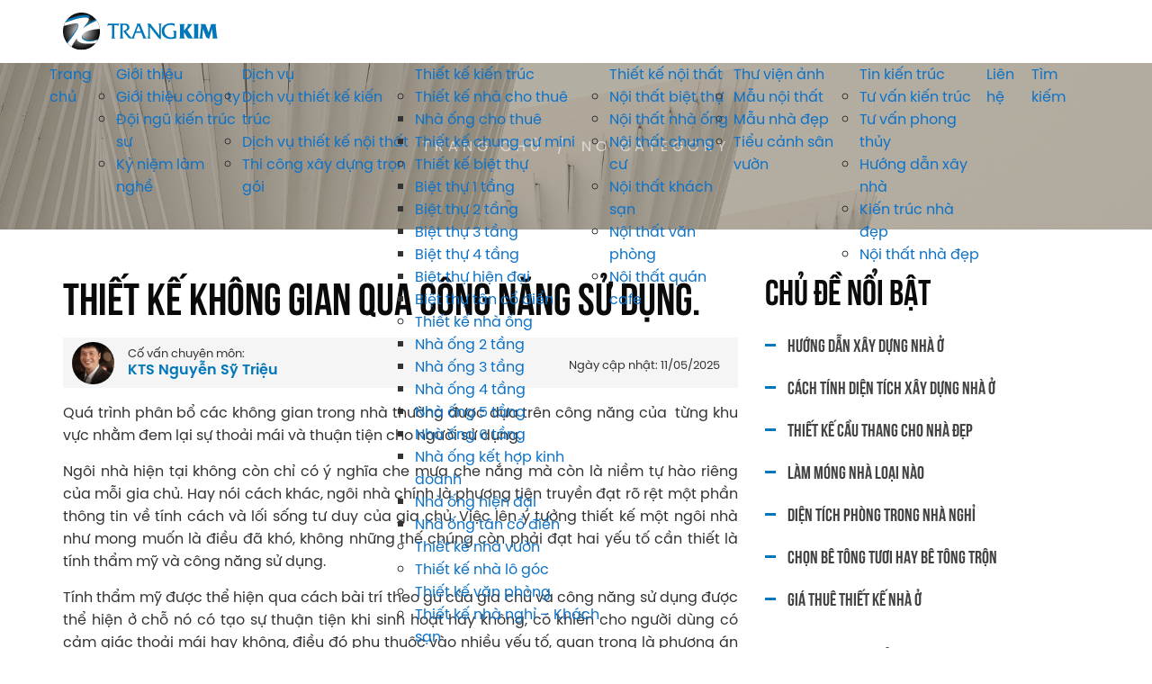

--- FILE ---
content_type: text/html; charset=UTF-8
request_url: https://kientructrangkim.com/23434/thiet-ke-khong-gian-qua-cong-nang-su-dung/
body_size: 37361
content:
<!DOCTYPE html>
<html lang="vi">
<head >
<meta charset="UTF-8" />
<meta name='robots' content='index, follow, max-image-preview:large, max-snippet:-1, max-video-preview:-1' /> <title>Thiết kế không gian qua công năng sử dụng.</title> <link rel="canonical" href="https://kientructrangkim.com/23434/thiet-ke-khong-gian-qua-cong-nang-su-dung/" /> <meta property="og:locale" content="vi_VN" /> <meta property="og:type" content="article" /> <meta property="og:title" content="Thiết kế không gian qua công năng sử dụng." /> <meta property="og:description" content="Quá trình phân bổ các không gian trong nhà thường được dựa trên công năng của  từng khu vực nhằm đem lại sự thoải mái và thuận tiện cho người sử dụng. Ngôi nhà hiện tại không còn chỉ có ý nghĩa che mưa che nắng mà còn là niềm tự hào riêng của mỗi [&hellip;]" /> <meta property="og:url" content="https://kientructrangkim.com/23434/thiet-ke-khong-gian-qua-cong-nang-su-dung/" /> <meta property="og:site_name" content="Trang Kim" /> <meta property="article:publisher" content="https://www.facebook.com/kientructrangkimcom" /> <meta property="article:published_time" content="2018-06-11T06:48:40+00:00" /> <meta property="article:modified_time" content="2025-05-11T04:11:23+00:00" /> <meta property="og:image" content="https://kientructrangkim.com/wp-content/uploads/2018/06/1-copy-e1528699003988.jpg" /> <meta property="og:image:width" content="650" /> <meta property="og:image:height" content="742" /> <meta property="og:image:type" content="image/jpeg" /> <meta name="author" content="TrangKim" /> <meta name="twitter:card" content="summary_large_image" /> <meta name="twitter:label1" content="Được viết bởi" /> <meta name="twitter:data1" content="TrangKim" /> <link rel="alternate" type="application/rss+xml" title="Dòng thông tin Trang Kim &raquo;" href="https://kientructrangkim.com/feed/" /> <script>
(function(w,d,s,l,i){w[l]=w[l]||[];w[l].push({'gtm.start':
new Date().getTime(),event:'gtm.js'});var f=d.getElementsByTagName(s)[0],
j=d.createElement(s),dl=l!='dataLayer'?'&l='+l:'';j.async=true;j.src=
'https://www.googletagmanager.com/gtm.js?id='+i+dl;f.parentNode.insertBefore(j,f);
})(window,document,'script','dataLayer','GTM-PDXF4ZGL');
</script>
 <script>
(function(w,d,s,l,i){w[l]=w[l]||[];w[l].push({'gtm.start':
new Date().getTime(),event:'gtm.js'});var f=d.getElementsByTagName(s)[0],
j=d.createElement(s),dl=l!='dataLayer'?'&l='+l:'';j.async=true;j.src=
'https://www.googletagmanager.com/gtm.js?id='+i+dl;f.parentNode.insertBefore(j,f);
})(window,document,'script','dataLayer','GTM-NRS5P3QM');
</script>
 <script>

  window.dataLayer = window.dataLayer || [];
  function gtag(){dataLayer.push(arguments);}
  gtag('js', new Date());

  gtag('config', 'G-N1261VFG07');

</script>
<meta name='viewport' content='width=device-width, initial-scale=1, maximum-scale=1, user-scalable=no' /><link rel="icon" href="https://kientructrangkim.com/wp-content/uploads/2025/05/cropped-favicon-32x32.png" sizes="32x32" />
<link rel="icon" href="https://kientructrangkim.com/wp-content/uploads/2025/05/cropped-favicon-192x192.png" sizes="192x192" />
<link rel="apple-touch-icon" href="https://kientructrangkim.com/wp-content/uploads/2025/05/cropped-favicon-180x180.png" />
<meta name="msapplication-TileImage" content="https://kientructrangkim.com/wp-content/uploads/2025/05/cropped-favicon-270x270.png" /> <style>
img:is([sizes=auto i],[sizes^="auto," i]){contain-intrinsic-size:3000px 1500px}  @font-face { font-family: 'PopR'; src: url(https://kientructrangkim.com/wp-content/themes/caia/fonts/PopR.OTF);
} @font-face { font-family: 'PopI'; src: url(https://kientructrangkim.com/wp-content/themes/caia/fonts/PopI.OTF);
} @font-face { font-family: 'PopM'; src: url(https://kientructrangkim.com/wp-content/themes/caia/fonts/PopM.OTF);
} @font-face { font-family: 'PopMI'; src: url(https://kientructrangkim.com/wp-content/themes/caia/fonts/PopMI.OTF);
} @font-face { font-family: 'PopS'; src: url(https://kientructrangkim.com/wp-content/themes/caia/fonts/PopS.OTF);
} @font-face { font-family: 'PopB'; src: url(https://kientructrangkim.com/wp-content/themes/caia/fonts/PopB.OTF);
} @font-face { font-family: 'PopBI'; src: url(https://kientructrangkim.com/wp-content/themes/caia/fonts/PopBI.OTF);
} @font-face { font-family: 'Bebas'; src: url(https://kientructrangkim.com/wp-content/themes/caia/fonts/Bebas.TTF);
} body,
h1,
h2,
h2 a,
h2 a:visited,
h3,
h4,
h5,
h6,
p,
select,
textarea { color: #333; font-family: 'PopR'; font-size: 16px; font-weight: 400; line-height: 1.618; margin: 0; padding: 0; text-decoration: none;
} blockquote,
input,
select,
textarea,
.author-box,
.sticky,
.taxonomy-description{ background-color: #f5f5f5; border: 1px solid #ddd;
} input,
label,
select,
textarea { color: #333; font-family: 'PopR'; font-size: 16px; font-weight: 400;
} li,
ol,
ul { margin: 0; padding: 0;
} ol li { list-style-type: decimal;
} strong,
b { font-family: 'PopS'; font-weight: 400;
} em,
i{ font-family: 'PopI'; font-weight: 400; } a,
a:visited { color: #0d72c7; text-decoration: none; outline: none;
} a:hover { text-decoration: none; outline: none;
} a img { border: none; outline: none;
} body { background-color: #fff;
} ::-moz-selection { background-color: #0d72c7; color: #fff;
} ::selection { background-color: #0d72c7; color: #fff;
} .site-container { margin: 0 auto; width: 100%; padding: 0;
} .wrap { margin: 0 auto; width: 1170px; padding: 0;
} .site-header { margin: 0 auto; height: 70px; width: 100%; float: left; position: relative; z-index: 11;
} .home .site-header{ position: absolute; top: 20px; z-index: 1; left: 0;
} .home.logged-in .site-header{ top: 52px;
} .title-area { float: left; overflow: hidden; padding: 0; width: 175px; margin-left: 15px; height: 70px;
} .site-title { font-family: 'PopR'; font-size: 36px; line-height: 1.35; margin: 0; text-transform: uppercase; float: left; width: 100%; height: 100%;
} .site-title a,
.site-title a:hover { color: #333; padding: 0; text-decoration: none; float: left; width: 100%; height: 100%; text-indent: -9999px;
} .home .site-title img{ display: none;
} .home .site-title a,
.home .site-title a:hover{ background: url(https://kientructrangkim.com/wp-content/themes/caia/images/logoh.svg) no-repeat center center; background-size: contain;
} .site-description { font-size: 13px; padding: 0; display: none;
} .site-header .widget-area { float: right; padding: 0; width: auto; margin-right: 15px;
} .site-header .widget-area .widget_nav_menu{ float: right;
} .home .site-header .widget-area .widget_nav_menu{ border-bottom: 1px solid rgb(255 255 255 / 30%);
} .site-header .widget-area .widget_search{ position: fixed; width: 100%; height: 100%; background: rgba(0, 0, 0, 0.8); z-index: 2000; top: 0; left: 0; display: none; cursor: pointer;
} .site-header .widget-area .widget_search .search-form{ position: fixed; width: 555px; height: 50px; top: 50%; left: 50%; transform: translate(-50%, -50%); margin: auto; z-index: 3000; background: #fff; border-radius: 5px;
} .site-header .widget-area .widget_search input[type="submit"]{ background: url(https://kientructrangkim.com/wp-content/themes/caia/images/searchb.svg) no-repeat center center; border: none; width: 50px; height: 50px; float: right; text-indent: -9999px; padding: 0;
} #menu-main-menu { display: flex; list-style-type: none; .timkiem a { background: url(https://kientructrangkim.com/wp-content/themes/caia/images/search.svg) no-repeat center center; text-indent: -9999px; cursor: pointer; } .current_page_item a:after { width: 37px; } > li { position: relative; &:hover { > a { &:after { width: 36px; } } > ul { &:hover{ overflow: unset; } max-height: 100vh; opacity: 1; transition: all 0.2s 0.2s ease-in-out; } } a { color: #333; display: block; padding: 22px 15px; position: relative; text-decoration: none; font-size: 16px; font-family: 'Bebas'; text-transform: uppercase; } ul { position: absolute; overflow: hidden; list-style-type: none; li:hover > a { background-color: #0077B8; color: #fff; } } > a { &:after { content: ""; display: inline-block; width: 0; position: absolute; bottom: -1.5px; left: 0; right: 0; margin: 0 auto; height: 3px; background: #0077B8; transition: all 0.3s ease-in-out; } } > ul { top: 100%; max-height: 0; opacity: 0; transition: all 0.2s 0.2s ease-in-out; a { background-color: #fff; border: .5px solid #ddd; color: #333; padding: 10px; width: 200px; } > li { position: relative; &:hover { ul { max-width: 100vw; opacity: 1; transition: all 0.2s 0.2s ease-in-out; } } ul { top: 0; left: 100%; max-width: 0; opacity: 0; transition: all 0.2s 0.2s ease-in-out; } } > li.menu-item-has-children > a { display: flex; justify-content: space-between; &:after { content: "❯"; } } } }
}
.home #menu-main-menu > li > a { color: rgb(255 255 255 / 80%);
}
.home #menu-main-menu > li:hover > a { color: #fff;
} .site-inner { margin: 0 auto; overflow: hidden; padding: 40px 0; width: 1170px;
} .home .site-inner{ padding: 0;
} .breadcrumb{ float: left; width: 100%; background: url(https://kientructrangkim.com/wp-content/themes/caia/images/bg2.jpg) no-repeat center center; background-size: cover; padding: 80px 0; text-align: center; color: rgb(255 255 255 / 60%); text-transform: uppercase; letter-spacing: 5px;
} .class-product .breadcrumb{ background: url(https://kientructrangkim.com/wp-content/themes/caia/images/bg3.jpg) no-repeat center center; } .breadcrumb .wrap{ width: 1140px;
} .breadcrumb a{ color: rgb(255 255 255 / 60%);
} .breadcrumb .separator{ margin: 0 5px;
} .archive-heading,
.archive-heading a{ font-size: 60px; font-family: 'Bebas'; color: #fff; text-transform: uppercase; letter-spacing: normal; line-height: 1.3;
} .class-new .archive-heading,
.class-new .archive-heading a{ margin: 30px auto 0; text-align: center; display: table; color: #333;
} .content-sidebar-wrap { float: left; width: 750px;
} .content-sidebar .content-sidebar-wrap,
.full-width-content .content-sidebar-wrap,
.sidebar-content .content-sidebar-wrap { width: 100%;
} .sidebar-content-sidebar .content-sidebar-wrap,
.sidebar-sidebar-content .content-sidebar-wrap { float: right;
} .content { float: left; padding: 0; width: 450px;
} .content-sidebar .content,
.sidebar-content .content { width: 750px; margin-left: 15px;
} .sidebar-content .content,
.sidebar-sidebar-content .content { float: right; margin-left: 0; margin-right: 15px;
} .full-width-content .content { width: 100%;
} .post { margin: 0 0 20px;
} .entry-content { overflow: hidden; text-align: justify;
} .entry-content p { margin: 0 0 15px; text-align: justify;
} blockquote { background: url(https://kientructrangkim.com/wp-content/themes/caia/images/blockquote.png) no-repeat; border: none; margin: 5px 5px 20px; padding: 25px 30px 5px 70px;
} blockquote p { color: #999; font-style: italic;
} .clear { clear: both;
} .clear-line { border-bottom: 1px solid #ddd; clear: both; margin: 0 0 25px;
} h1,
h2,
h2 a,
h2 a:visited,
h3,
h4,
h5,
h6 { font-family: 'PopR'; line-height: 1.35; margin: 0 0 10px;
} h1 { font-size: 18px;
} .taxonomy-description h1 { margin: 0;
} h2,
h2 a,
h2 a:visited { font-size: 16px;
} h2 a,
h2 a:visited { color: #333; font-family: 'PopR';
} h2 a:hover { color: #0d72c7; text-decoration: none;
} .widget-area h2,
.widget-area h2 a { font-size: 14px; margin: 0 0 5px;
} h3 { font-size: 14px;
} h4 { font-size: 13px;
} .taxonomy-description h1,
.widget-area .widgettitle { padding: 0; color: #0a0a0a; margin-bottom: 20px; line-height: 1.3; font-size: 40px; font-family: 'Bebas'; text-transform: uppercase;
} .widget-area .widgettitle p,
.widget-area .widgettitle a { line-height: 1.3; font-size: 40px; font-family: 'Bebas'; text-transform: uppercase; margin: 0; color: #0a0a0a; text-decoration: none;
} .entry-content ol,
.entry-content ul { margin: 0; padding: 0 0 15px; text-align: justify;
} .archive-page ul li,
.entry-content ul li { list-style-type: disc; margin: 0 0 0 30px; padding: 0; text-align: justify;
} .entry-content ol li { margin: 0 0 0 35px;
} .archive-page ul ul,
.entry-content ol ol,
.entry-content ul ul { padding: 0;
} img { height: auto; max-width: 100%;
} .avatar,
.featuredpage img,
.featuredpost img,
.post-image { background-color: #f5f5f5; border: 1px solid #ddd; padding: 4px;
} .author-box .avatar { background-color: #fff; float: left; margin: 0 10px 0 0;
} .post-image { margin: 0 10px 10px 0;
} .comment-list li .avatar { background-color: #fff; float: left; margin: 5px 10px 10px 0px;
} img.centered,
.aligncenter { display: block; margin: 0 auto 10px;
} img.alignnone { display: inline; margin: 0 0 10px;
} img.alignleft { display: inline; margin: 0 15px 10px 0;
} img.alignright { display: inline; margin: 0 0 10px 15px;
} .alignleft { float: left; margin: 0 15px 10px 0;
} .alignright { float: right; margin: 0 0 10px 15px;
} .wp-caption { padding: 0; text-align: center; width: 90%!important; background: #f5f5f5; color: #0077B8; display: flex; flex-direction: column;
}
.wp-caption img { margin: auto;
} .wp-caption-text { text-align: center; margin: 0 .5rem; line-height: 2; font-family: 'PopS';
} .wp-smiley,
.wp-wink { border: none; float: none;
} .pagination { font-size: 20px; overflow: hidden; padding: 20px 0; width: 100%;
} .class-product .pagination{ text-align: center;
} .review-list .pagination{ text-align: center;
} .pagination li { display: inline-block; margin: 0;
} .pagination li a,
.pagination li.disabled{ color: #434343; width: 40px; height: 40px; align-items: center; text-align: center; display: inline-grid; font-size: 18px; border-radius: 100%; font-family: 'Bebas'; line-height: 1;
} .pagination li a:hover,
.pagination li.active a{ background: #0077B8; color: #fff;
} .pagination li.pagination-previous a{ background: url(https://kientructrangkim.com/wp-content/themes/caia/images/pprev.svg) no-repeat center center; border: none; text-indent: -9999px;
} .pagination li.pagination-next a{ background: url(https://kientructrangkim.com/wp-content/themes/caia/images/pnext.svg) no-repeat center center; border: none; text-indent: -9999px;
} .sidebar { display: inline; float: right; width: 360px; margin-right: 15px;
} .sidebar-secondary { float: left; width: 150px;
} .sidebar-content .sidebar-primary,
.sidebar-sidebar-content .sidebar-primary { float: left; margin-left: 15px; margin-right: 0;
} .content-sidebar-sidebar .sidebar-secondary { float: right;
} .sidebar p { font-size: inherit;
} .sidebar .widget { background-color: #fff; margin: 0 0 20px; padding: 0; float: left; width: 100%;
} .sidebar.widget-area ol,
.sidebar.widget-area ul,
.widget-area .textwidget,
.widget_tag_cloud div div { padding: 0 15px;
} .sidebar.widget-area ul li,
.footer-widgets .widget-area ul li { border-bottom: 1px solid #ddd; list-style-type: none; margin: 0 0 7px; padding: 0 0 5px; word-wrap: break-word;
} .sidebar.widget-area ul ul li { border: none; margin: 0;
} input[type="button"],
input[type="submit"] { background: url(https://kientructrangkim.com/wp-content/themes/caia/images/more.svg) no-repeat right 30px center #0077B8; padding: 10px 60px 10px 30px; border-radius: 100px; color: #fff; font-family: 'PopS'; cursor: pointer; -webkit-appearance: none; border: none;
} input:hover[type="button"],
input:hover[type="submit"] { text-decoration: none;
} .site-header .search-form { float: right; padding: 0; width: 100%; overflow: hidden;
} .search-form input[type="search"] { margin: 0; padding: 0 15px; width: calc(100% - 50px); height: 50px; background: transparent; border: none; outline: none;
} .content-before-footer{ background: #04202E;
} .content-before-footer .widget_media_image{ float: left; width: 50%; overflow: hidden;
} .content-before-footer .widget_media_image img{ display: block; width: 100%; height: 786px; object-fit: cover; margin: 0;
} .content-before-footer .widget_text{ float: right; width: 50%;
} .content-before-footer .widget_text .widget-wrap{ float: left; width: 555px; margin: 50px 0 50px 30px;
} .content-before-footer .widget_text .widgettitle{ background: url(https://kientructrangkim.com/wp-content/themes/caia/images/logo.svg) no-repeat left center; font-size: 30px; color: #fff; font-family: 'Bebas'; text-transform: uppercase; line-height: 1.3; padding: 5px 0; padding-left: 95px; margin-bottom: 40px;
} .content-before-footer .widget_text table,
.content-before-footer .widget_text table tbody,
.content-before-footer .widget_text table td{ float: left; width: 100%; margin: 0; padding: 0; border-collapse: collapse; color: #fff;
} .content-before-footer .widget_text table tr{ float: left; width: 260px; border-collapse: collapse; margin: 0 0 15px; padding: 0;
} .content-before-footer .widget_text table tr:nth-child(2n+1){ clear: both;
} .content-before-footer .widget_text table tr:nth-child(2n){ float: right;
} .content-before-footer .widget_text table p{ color: #fff; margin-bottom: 15px;
} .content-before-footer .widget_text table p a{ color: #fff;
} .content-before-footer .widget_text table strong{ font-family: 'PopS';
} .content-before-footer .widget_text table tr:before{ background: #0077B8; display: table; content: ""; width: 40px; height: 5px; margin: 10px 0 25px;
} .site-footer { float: left; clear: both; font-size: 16px; margin: 0 auto; overflow: hidden; width: 100%; background: #f3f3f3;
} .site-footer .wrap { overflow: hidden; padding: 0;
} .site-footer p { font-size: inherit;
} .site-footer a,
.site-footer a:visited { color: #333;
} .site-footer a:hover { color: #333; text-decoration: none;
} .site-footer .widget{ float: left; width: calc(100%/4 - 30px); margin: 50px 15px 30px;
} .site-footer .widget:last-child{ width: calc(100% - 30px); margin: 0 15px 0;
} .site-footer .widget:last-child .widgettitle{ display: none;
} .site-footer .widget .widgettitle{ font-family: 'Bebas'; font-size: 30px; color: #333; line-height: 1.3; margin-bottom: 20px; text-transform: uppercase;
} .site-footer .widget ul{ list-style: none; margin-bottom: 30px; display: block;
} .site-footer .widget:last-child ul{ text-align: center;
} .site-footer .widget ul li{ margin-bottom: 15px;
} .site-footer .widget:last-child ul li{ display: inline-block; margin: 0 15px;
} .site-footer .widget ul li a{ font-size: 16px; color: #333;
} .site-footer .widget:first-child p:last-child img{ width: 120px;
} .content-after-footer { background: #04202E;
} .content-after-footer ul { list-style: none;
} .content-after-footer ul li { margin: 20px 15px; float: left; width: 555px; text-align: left; color: #fff;
} .content-after-footer ul li:last-child { text-align: right;
} .content-after-footer ul li a,
.content-after-footer ul li strong { color: #0077B8;
} .entry-comments,
#respond { margin: 15px 0; overflow: hidden; float: left; width: 100%;
} #phone,
#author,
#comment,
#email,
#url { margin: 10px 0 0 0; padding: 10px; width: calc(49% - 22px);; float: left; background: #F4F4F4; border: none; border-radius: 5px;
} #phone { float: right;
} #comment { height: 90px; margin: 10px 0; width: calc(100% - 22px); background: #F4F4F4; border-radius: 5px; max-width: 100%;
} input#submit { float: left;
} .ping-list { margin: 0 0 40px;
} .comment-list ol,
.ping-list ol { padding: 10px;
} .comment-list li,
.ping-list li { font-weight: bold; list-style-type: none; margin: 15px 0 5px; padding: 10px 15px;
} .comment-list li ul li { list-style-type: none; margin-right: 0; background: #fff;
} .comment-content{ padding-left: 70px;
} .comment-content p { font-size: 16px; margin: 0 0 15px;
} .comment-list cite,
.ping-list cite { font-style: normal;
} .comment-meta { font-size: 12px; margin: 0 0 5px;
} .comment-meta a{ color: #666;
} .comment-reply { font-size: 13px; font-weight: 300;
} .comment-reply a{ background: #0077B8; color: #fff; padding: 5px 10px;
} .comment-author{ color: #0077B8; font-family: 'Bebas'; text-transform: uppercase; font-size: 20px;
} .comment-author .says{ color: #333; font-family: 'PopR'; text-transform: none; font-size: 16px;
} .nocomments { text-align: center;
} .entry-comments .pagination { display: block;
} .bypostauthor {
} .thread-alt,
.thread-even { background-color: #f5f5f5;
} .alt,
.depth-1,
.even { border: 1px solid #ddd;
} .slick-slider{ position: relative; display: block; -moz-box-sizing: border-box; box-sizing: border-box; -webkit-user-select: none; -moz-user-select: none; -ms-user-select: none; user-select: none; -webkit-touch-callout: none; -khtml-user-select: none; -ms-touch-action: pan-y; touch-action: pan-y; -webkit-tap-highlight-color: transparent;
} .slick-list{ position: relative; display: block; overflow: hidden; margin: 0; padding: 0;
} .slick-list:focus{ outline: none;
} .slick-list.dragging{ cursor: pointer; cursor: hand;
} .slick-slider .slick-track,
.slick-slider .slick-list{ -webkit-transform: translate3d(0, 0, 0); -moz-transform: translate3d(0, 0, 0); -ms-transform: translate3d(0, 0, 0); -o-transform: translate3d(0, 0, 0); transform: translate3d(0, 0, 0);
} .slick-track{ position: relative; top: 0; left: 0; display: block;
} .slick-track:before,
.slick-track:after{ display: table; content: '';
} .slick-track:after{ clear: both;
} .slick-loading .slick-track{ visibility: hidden;
} .slick-slide{ display: none; float: left; height: 100%; min-height: 1px; outline: none;
} [dir='rtl'] .slick-slide{ float: right;
} .slick-slide img{ display: block;
} .slick-slide.slick-loading img{ display: none;
} .slick-slide.dragging img{ pointer-events: none;
} .slick-initialized .slick-slide{ display: block;
} .slick-loading .slick-slide{ visibility: hidden;
} .slick-vertical .slick-slide{ display: block; height: auto; border: 1px solid transparent;
} .slick-arrow.slick-hidden { display: none;
} .slick-dots{ text-align: center;
} .slick-dots li{ display: inline-block; width: 8px; height: 8px; margin-right: 5px; padding: 0; cursor: pointer;
} .slick-dots li button{ font-size: 0; line-height: 0; display: block; width: 8px; height: 8px; padding: 0; border-radius: 100px; cursor: pointer; color: transparent; border: 0; outline: none; background: #434343; opacity: 0.4;
} .slick-dots li button:hover,
.slick-dots li button:focus,
.slick-dots li.slick-active button{ background: #434343; opacity: 1;
} .section{ float: left; width: 100%;
} .content-slider{ position: relative;
} .content-slider .widget{ float: left; width: 100%; position: relative;
} .content-slider .widget img{ display: block; margin: 0; width: 100%;
} .content-slider .widget .box{ position: absolute; top: 50%; width: 1140px; left: 50%; transform: translate(-50%, -50%); z-index: 2;
} .content-slider .image-upload .title,
.content-slider .image-upload .title a{ float: left; width: 750px; font-size: 65px; line-height: 1.3; text-transform: uppercase; font-family: 'Bebas'; color: #fff; margin-bottom: 40px; letter-spacing: 5px;
} .content-slider .image-upload .title span{ display: block;
} .content-slider .image-upload .noidung{ float: right; width: 680px;
} .content-slider .image-upload .noidung p{ color: #fff; margin-bottom: 20px;
} .content-slider .image-upload .noidung p a{ background: url(https://kientructrangkim.com/wp-content/themes/caia/images/more.svg) no-repeat right 30px center #0077B8; padding: 10px 60px 10px 30px; border-radius: 100px; color: #fff; font-family: 'PopS'; display: table; margin: 40px 0 0; float: right; } .content-slider button.slick-prev.slick-arrow{ background: url(https://kientructrangkim.com/wp-content/themes/caia/images/prev.svg) no-repeat center center; width: 60px; height: 60px; position: absolute; left: calc(50% + 540px); top: calc(50% - 170px); z-index: 300; text-indent: -9999px; outline: none; cursor: pointer; border: none; border-radius: 100%; opacity: 0.4; transform: translate(-50%, -50%); } .content-slider button.slick-next.slick-arrow{ background: url(https://kientructrangkim.com/wp-content/themes/caia/images/next.svg) no-repeat center center; width: 60px; height: 60px; position: absolute; left: calc(50% + 540px); top: calc(50% - 100px); z-index: 300; text-indent: -9999px; outline: none; cursor: pointer; border: none; border-radius: 100%; opacity: 0.4; transform: translate(-50%, -50%); } .content-slider button.slick-prev.slick-arrow:hover,
.content-slider button.slick-next.slick-arrow:hover,
.content-project button.slick-prev.slick-arrow:hover,
.content-project button.slick-next.slick-arrow:hover{ opacity: 1;
} .content-slider .custom_paging{ position: absolute; right: 40px; bottom: 40px; z-index: 300; list-style: none;
} .content-slider .custom_paging li{ font-size: 80px; color: #fff; font-family: 'Bebas'; text-transform: uppercase; display: none; line-height: 1;
} .content-slider .custom_paging li sup{ font-size: 25px; color: #fff; opacity: 0.6;
} .content-slider .custom_paging li.slick-active{ display: block;
} .content-icon-slider{ position: absolute; bottom: 40px; left: 40px; z-index: 200;
} .content-icon-slider:before{ width: 2px; height: 66px; background: #fff; z-index: 100; content: ""; display: table; margin-bottom: 15px; } .content-icon-slider .widget_media_image{ display: block; width: auto; clear: both; margin: 15px 0; cursor: pointer;
} .content-about,
.content-job{ background: url(https://kientructrangkim.com/wp-content/themes/caia/images/bgline.svg) repeat-y center top #04202E;
} .content-about .widget_text{ float: left; width: 360px; margin: 80px 15px 40px;
} .content-about .widget_text:last-child{ width: 375px; margin-left: 0;
} .content-about .widget_text:first-child .widgettitle:before{ width: 4px; height: 50px; background: #0077B8; z-index: 100; content: ""; display: table; margin-bottom: 15px;
} .content-about .widget_text p{ color: #fff; margin-bottom: 30px;
} .content-about .widget_text p a,
.content-project .caia-post-list-widget .main-posts .post .more-link{ background: url(https://kientructrangkim.com/wp-content/themes/caia/images/more.svg) no-repeat right 30px center #0077B8; padding: 10px 60px 10px 30px; border-radius: 100px; color: #fff; font-family: 'PopS'; display: table; margin: 40px 0 0;
} .content-about .widget_text:nth-child(2){ width: 335px; margin-left: 40px;
} .content-about .widget_text:nth-child(2) .widgettitle{ color: #fff; font-size: 40px; padding-top: 115px; letter-spacing: normal; line-height: 1.1;
} .content-about .widget_text:nth-child(2) .widgettitle span{ display: block; color: #fff; font-size: 40px;
} .content-about .widget_text .widgettitle span{ letter-spacing: normal;
} .content-about .widget_text ul{ list-style: none;
} .content-about .widget_text ul li{ display: block; color: #fff; text-transform: uppercase; margin-bottom: 30px;
} .content-about .widget_text ul li img{ display: block; margin-bottom: 15px;
} .content-about .widget_text .gallery{ float: left; width: 100%;
} .content-about .widget_text .gallery-item{ float: left; width: 100%; margin: 0 0 50px; overflow: hidden; padding: 0;
} .content-about .widget_text .gallery-item img,
.content-job .image-upload img,
.content-team .widget_text .gallery-item img,
.content-product .caia-post-list-widget .post img,
.yarpp-related .product img,
.archive.class-product .content .post img,
.content-new .caia-post-list-widget .post img,
.archive.class-new .content .post img,
.sidebar .caia-post-list-widget .post img,
.content-before-category .caia-post-list-widget .main-posts .post img,
.content-before-category .caia-post-list-widget ul li img,
.class-new .yarpp-related .post img{ display: block; width: 100%; margin: 0; transition: all 1s ease; background: none; padding: 0; border: none;
} .content-about .widget_text .gallery-item:hover img,
.content-job .image-upload:hover img,
.content-team .widget_text .gallery-item:hover img,
.content-product .caia-post-list-widget .post:hover img,
.yarpp-related .product:hover img,
.archive.class-product .content .post:hover img,
.content-new .caia-post-list-widget .post:hover img,
.archive.class-new .content .post:hover img,
.sidebar .caia-post-list-widget .post:hover img,
.content-before-category .caia-post-list-widget .main-posts .post:hover img,
.content-before-category .caia-post-list-widget ul li:hover img,
.class-new .yarpp-related .post:hover img{ transform: scale(1.1);
} .content-job .image-upload{ float: left; width: calc(100%/3); margin: 0; position: relative; overflow: hidden;
} .content-job .image-upload:after{ content: ""; background: rgb(0 0 0 / 40%); position: absolute; left: 0; bottom: 0; width: 100%; height: 100%; transition: all 0.5s ease;
} .content-job .image-upload:hover:after{ height: 0;
} .content-job .image-upload .title{ position: absolute; left: 10%; top: 10%; font-size: 40px; color: #fff; font-family: 'Bebas'; text-transform: uppercase; letter-spacing: 5px;
} .content-job .image-upload .title a{ font-size: 40px; color: #fff; font-family: 'Bebas'; text-transform: uppercase; position: relative; z-index: 2;
} .content-job .image-upload .title:before{ content: ""; width: 45px; height: 3px; background: #0077B8; position: absolute; top: 50%; left: -25px;
} .content-job .image-upload .readmore{ background: url(https://kientructrangkim.com/wp-content/themes/caia/images/moreb.svg) no-repeat center center; width: 100px; height: 100px; text-indent: -9999px; position: absolute; left: 50%; top: 50%; transform: translate(-50%, -50%); display: none; transition: all 1s ease;
} .content-job .image-upload:hover .readmore{ display: block;
} .content-project .widget_text{ float: left; width: 100%; margin: 80px 0 40px;
} .content-project .widget_text .widget-wrap{ width: 1140px; margin: 0 auto; display: table;
} .content-project .widget_text .textwidget{ width: 850px;
} .content-project .widget_text p{ margin-bottom: 15px;
} .content-project .caia-post-list-widget{ float: left; width: 61%; margin: 0; background: url(https://kientructrangkim.com/wp-content/themes/caia/images/bg1.webp) no-repeat center center; min-height: 595px;
} .content-project .caia-post-list-widget:nth-child(2) .widget-wrap{ float: right; width: 735px; margin: 80px 30px 80px 15px;
} .content-project .caia-post-list-widget:last-child{ width: 39%; float: right; background: none;
} .content-project .caia-post-list-widget:last-child img{ width: 100%; display: block; margin: 0; height: 595px; object-fit: cover;
} .content-project .caia-post-list-widget .widgettitle{ display: none;
} .content-project .caia-post-list-widget .main-posts{ float: left; width: 100%;
} .content-project .caia-post-list-widget:nth-child(2) .main-posts{ padding: 80px 0;
} .content-project .caia-post-list-widget .main-posts .post{ float: left; width: 100%; margin: 0;
} .content-project .caia-post-list-widget .main-posts .post .widget-item-title{ line-height: 1.3; margin: 0 0 20px;
} .content-project .caia-post-list-widget .main-posts .post .widget-item-title a{ font-size: 45px; color: #fff; font-family: 'Bebas'; text-transform: uppercase;
} .content-project .caia-post-list-widget .main-posts .post p{ color: #fff;
} .content-project button.slick-prev.slick-arrow{ background: url(https://kientructrangkim.com/wp-content/themes/caia/images/prev.svg) no-repeat center center; background-size: 40px; width: 40px; height: 40px; position: absolute; left: 0; bottom: 0; z-index: 300; text-indent: -9999px; outline: none; cursor: pointer; border: none; border-radius: 100%; opacity: 0.4; } .content-project button.slick-next.slick-arrow{ background: url(https://kientructrangkim.com/wp-content/themes/caia/images/next.svg) no-repeat center center; background-size: 40px; width: 40px; height: 40px; position: absolute; left: 50px; bottom: 0; z-index: 300; text-indent: -9999px; outline: none; cursor: pointer; border: none; border-radius: 100%; opacity: 0.4; } .content-project .slick-dots{ position: absolute; top: 0; left: 0;
} .content-project .slick-dots li{ width: auto; height: auto; margin: 0;
} .content-project .slick-dots li button{ width: 100px; background: rgb(255 255 255 / 40%); height: 3px; margin: 0;
} .content-project .slick-dots li button:hover, .content-project .slick-dots li button:focus, .content-project .slick-dots li.slick-active button{ width: 165px; height: 5px; background: #fff;
} .content-product .caia-post-list-widget{ float: left; width: 100%; margin: 50px 0; text-align: center; position: relative;
} .content-product .caia-post-list-widget .widgettitle h2,
.content-product .caia-post-list-widget .widgettitle a{ font-family: 'Bebas'; font-size: 20px; color: #8E8E8E; text-transform: uppercase; letter-spacing: 5px; margin-bottom: 0; line-height: 1.3;
} .content-product .caia-post-list-widget .support-extra ul{ float: left; width: 100%; margin-bottom: 30px; list-style: none; text-align: center;
} .content-product .caia-post-list-widget .support-extra ul li{ display: inline-block; margin: 0 10px;
} .content-product .caia-post-list-widget .support-extra ul li a{ color: #333;
} .content-product .caia-post-list-widget .support-extra ul li:first-child a,
.content-product .caia-post-list-widget .support-extra ul li a:hover{ color: #0077B8;
} .content-product .caia-post-list-widget .post,
.archive.class-product .content .post{ float: left; width: 360px; margin: 15px;
} .content-product .caia-post-list-widget .post:nth-child(3n+1),
.archive.class-product .content .post:nth-child(3n+1){ clear: both;
} .content-product .caia-post-list-widget .post .alignnone,
.yarpp-related .product .alignnone,
.archive.class-product .content .post .entry-image-link,
.content-new .caia-post-list-widget .post .alignnone,
.content-before-category .caia-post-list-widget .main-posts .post .alignnone{ display: block; width: 100%; margin: 0 0 15px; overflow: hidden; position: relative;
} .content-product .caia-post-list-widget .post .alignnone:before,
.yarpp-related .product .alignnone:before,
.archive.class-product .content .post .entry-image-link:before{ background: url(https://kientructrangkim.com/wp-content/themes/caia/images/morew.svg) no-repeat center center rgb(0 119 184 / 40%); width: 100%; height: 0; display: table; content: ""; position: absolute; left: 0; bottom: 0; z-index: 100;
} .content-product .caia-post-list-widget .post:hover .alignnone:before,
.yarpp-related .product:hover .alignnone:before,
.archive.class-product .content .post:hover .entry-image-link:before{ height: 100%;
} .content-product .caia-post-list-widget .post .list-info,
.yarpp-related .product .list-info,
.archive.class-product .content .post .entry-header,
.archive.class-product .content .post .entry-content{ padding: 0 15px;
} .content-product .caia-post-list-widget .post .widget-item-title,
.yarpp-related .product .widget-item-title,
.archive.class-product .content .post .entry-title,
.content-new .caia-post-list-widget .post .widget-item-title,
.content-before-category .caia-post-list-widget .main-posts .post .widget-item-title{ line-height: 1.3; margin: 0 0 10px; text-align: center;
} .content-new .caia-post-list-widget .post .widget-item-title,
.content-before-category .caia-post-list-widget .main-posts .post .widget-item-title{ text-align: left;
} .content-product .caia-post-list-widget .post .widget-item-title a,
.yarpp-related .product .widget-item-title a,
.archive.class-product .content .post .entry-title a{ font-size: 17px; color: #0077B8; font-family: 'PopS';
} .content-product .caia-post-list-widget .post .info,
.yarpp-related .product .info,
.archive.class-product .content .post .info{ color: #434343; font-size: 16px; text-align: center;
} .content-new{ background: #F5F5F5;
} .content-new .caia-post-list-widget{ float: left; width: 750px; margin: 80px 15px;
} .content-new .caia-post-list-widget .widgettitle{ font-size: 50px; font-family: 'Bebas'; color: #333; line-height: 1.3; margin-bottom: 40px; text-transform: uppercase;
} .content-new .caia-post-list-widget .widgettitle h2,
.content-new .caia-post-list-widget .widgettitle a{ font-size: 50px; font-family: 'Bebas'; color: #333; line-height: 1.3; margin-bottom: 0; text-transform: uppercase; } .content-new .caia-post-list-widget .post{ float: left; width: 360px; margin: 0 0 25px; border-bottom: 1px dashed #d6d6d6; padding-bottom: 10px;
} .content-new .caia-post-list-widget .post:last-child{ float: right;
} .content-new .caia-post-list-widget .post .widget-item-title a{ font-size: 17px; color: #333; font-family: 'PopS';
} .content-new .caia-post-list-widget ul{ float: left; width: 100%; list-style: none;
} .content-new .caia-post-list-widget ul li{ float: left; width: 335px; margin-bottom: 15px; background: url(https://kientructrangkim.com/wp-content/themes/caia/images/list.svg) no-repeat left top 10px; padding-left: 25px;
} .content-new .caia-post-list-widget ul li:nth-child(2n+1){ clear: both;
} .content-new .caia-post-list-widget ul li:nth-child(2n){ float: right;
} .content-new .caia-post-list-widget ul li a{ font-size: 16px; color: #333; } .content-new .geomancy-widget{ float: left; width: 360px; margin: 80px 15px; background: #0077B8; border-radius: 10px;
} .content-new .geomancy-widget .widget-wrap{ padding: 30px; float: left; width: calc(100% - 60px);
} .content-new .geomancy-widget .widgettitle{ background: url(https://kientructrangkim.com/wp-content/themes/caia/images/bua.svg) no-repeat right center; font-size: 40px; color: #fff; font-family: 'Bebas'; text-transform: uppercase; margin-bottom: 30px;
} .content-new .geomancy-widget label{ color: #fff; margin-bottom: 10px; font-family: 'PopS'; display: block;
} .content-new .geomancy-widget input{ height: 45px; background: #fff; border-radius: 5px; margin-bottom: 15px; float: left; width: calc(100% - 20px); border: none; padding: 0 10px; outline: none;
} .content-new .geomancy-widget select{ height: 45px; background: #fff; border-radius: 5px; margin-bottom: 15px; float: left; width: 100%; border: none; background: url(https://kientructrangkim.com/wp-content/themes/caia/images/select.svg) no-repeat right 10px center #fff; -webkit-appearance: none; padding: 0 10px; outline: none;
} .content-new .geomancy-widget input[type="submit"]{ background: #000; border-radius: 100px; color: #fff; font-family: 'PopS';
} .content-new .geomancy-widget input[type="reset"]{ border: 1px solid #fff; background: none; color: #fff; border-radius: 100px; font-family: 'PopS';
} .content-popup{ background: rgb(0 0 0 / 80%); position: fixed; left: 0; top: 0; width: 100%; height: 100%; z-index: 99999; cursor: pointer; display: none;
} .content-popup .box{ width: 1170px; position: fixed; left: 50%; top: 50%; transform: translate(-50%, -50%); z-index: 999999; border-radius: 10px;
} .content-popup .close{ font-size: 50px; color: #fff; top: -50px; right: -50px; position: absolute; cursor: pointer; line-height: 1;
} .content-contact{ background: url(https://kientructrangkim.com/wp-content/themes/caia/images/bg.jpg) no-repeat center center fixed; background-size: cover;
} .content-contact .widget_text,
.content-contact .widget_caldera_forms_widget{ float: left; width: 555px; margin: 80px 15px;
} .content-contact.box .widget_text,
.content-contact.box .widget_caldera_forms_widget{ margin: 20px 15px;
} .content-contact .widget_text p{ color: #fff; margin-bottom: 20px;
} .content-contact .widget_text ul{ list-style: none; display: block; border: 1px solid #fff; padding: 30px; width: 400px; border-radius: 10px; color: #fff; margin-top: 40px;
} .content-contact .widget_text ul li{ color: #fff;
} .content-contact .widget_text ul strong{ display: block; color: #fff; font-size: 30px; font-family: 'Bebas'; margin-bottom: 15px; text-transform: uppercase; background: url(https://kientructrangkim.com/wp-content/themes/caia/images/design.svg) no-repeat left center; padding-left: 60px;
} .content-contact .widget_text ul em{ font-family: 'PopS'; font-style: normal; font-size: 40px; margin-right: 15px;
} .content-contact .widget_caldera_forms_widget .caldera-grid{ padding-top: 40px;
} .content-contact .widget_caldera_forms_widget input,
.content-contact .widget_caldera_forms_widget textarea{ height: 45px; border-radius: 5px; box-shadow: none; outline: none; border: none; padding: 10px 12px;
} .content-contact .widget_caldera_forms_widget textarea{ height: auto; max-width: 100%;
} .content-contact .widget_caldera_forms_widget label{ color: #fff; font-family: 'PopS'; font-weight: 400; margin-bottom: 10px;
} .content-contact .widget_caldera_forms_widget input[type="submit"],
.single .content .entry-content .caldera-grid input[type="submit"],
.page .content .entry-content .caldera-grid input[type="submit"]{ background: url(https://kientructrangkim.com/wp-content/themes/caia/images/more.svg) no-repeat right 30px center #0077B8; padding: 10px 60px 10px 30px; border-radius: 100px; color: #fff; font-family: 'PopS'; border: none; height: auto;
} .content-contact .widget_caldera_forms_widget .field_required{ display: none;
} .content-team{ background: url(https://kientructrangkim.com/wp-content/themes/caia/images/bgline1.svg) repeat-y top center;
} .content-team .widget_text,
.content-job .widget_text{ float: left; width: 100%; margin: 40px 0; text-align: center; position: relative;
} .content-team .widget_text{ margin: 40px 0 0;
} .content-team .widget_text:before,
.content-product .caia-post-list-widget:before{ width: 4px; height: 50px; background: #0077B8; position: absolute; top: -25px; left: 50%; transform: translate(-50%, -100%); z-index: 100; content: ""; } .content-team .widget_text .gallery{ float: left; width: 100%;
} .content-team .widget_text .gallery-item{ float: left; width: 360px; margin: 20px 15px 0; padding: 0; position: relative; overflow: hidden;
} .content-team .widget_text .wp-caption-text{ font-size: 20px; font-family: 'PopS'; position: absolute; bottom: 0; left: 0; width: calc(100% - 20px); padding: 20px 10px; color: #fff;
} .content-team .widget_text .wp-caption-text span{ font-size: 16px; font-family: 'PopR'; display: block; overflow: hidden; height: 0; transition: all 0.5s ease
} .content-team .widget_text .gallery-item:hover .wp-caption-text span{ height: auto;
} .content-team .widget_text .gallery-item img{ filter: grayscale(100%);
} .content-team .widget_text .gallery-item:hover img{ filter: grayscale(0);
} .content-client .widget_text{ float: left; width: calc(100% - 60px); margin: 80px 15px; padding-right: 30px; padding-bottom: 30px; position: relative; text-align: center;
} .content-client .widget_text:before{ position: absolute; right: 0; bottom: 0; width: calc(100% - 30px); height: calc(100% - 30px); border: 1px solid rgb(67 67 67 / 60%); content: ""; z-index: -1; border-radius: 50px; } .content-client .widget_text .widget-wrap{ border: 1px solid rgb(67 67 67 / 60%); background: #fff; display: block; border-radius: 50px; padding: 50px; float: left; width: calc(100% - 100px); position: relative;
} .content-client .widget_text .widget-wrap:after{ width: 4px; height: 50px; background: #0077B8; position: absolute; top: 0; left: 50%; transform: translate(-50%,-50%); z-index: 100; content: "";
} .content-client .widget_text .textwidget{ display: block; margin: 0 130px;
} .content-client .widget_text .widgettitle,
.content-team .widget_text .widgettitle,
.content-contact .widget_text .widgettitle,
.content-about .widget .widgettitle,
.content-job .widget_text .widgettitle,
.content-product .caia-post-list-widget .widgettitle,
.content-project .widget_text .widgettitle{ font-family: 'Bebas'; font-size: 20px; color: #8E8E8E; text-transform: uppercase; letter-spacing: 5px; margin-bottom: 40px; line-height: 1.3;
} .content-client .widget_text .widgettitle span,
.content-team .widget_text .widgettitle span,
.content-contact .widget_text .widgettitle span,
.content-about .widget_text .widgettitle h1,
.content-job .widget_text .widgettitle h2,
.content-product .caia-post-list-widget .widgettitle span,
.content-project .widget_text .widgettitle h2 { font-family: 'Bebas'; font-size: 48px; color: #0A0A0A; display: block; letter-spacing: normal; margin-top: 15px;
} .content-contact .widget_text .widgettitle span,
.content-about .widget_text .widgettitle h1,
.content-job .widget_text .widgettitle h2 { color: #fff;
} .content-client .widget_text em{ font-style: normal; font-family: 'PopR';
} .content-client .widget_text p strong{ color: #0077B8; font-family: 'Bebas'; font-size: 40px; text-transform: uppercase; line-height: 1.3; display: block; margin: 20px 0 0;
} .content-client .widget_text table,
.content-client .widget_text tbody,
.content-client .widget_text tr,
.content-client .widget_text td{ float: left; width: 100%; border-collapse: collapse; padding: 0; margin: 0; display: block;
} .content-client .widget_text .slick-dots{ padding-top: 20px;
} .archive.class-new .content .post,
.class-new .yarpp-related .post{ float: left; width: 100%; margin-bottom: 15px;
} .archive.class-new .content .post .entry-image-link,
.content-before-category .caia-post-list-widget ul li .alignleft,
.class-new .yarpp-related .post .alignleft{ float: left; width: 262px; margin: 0 15px 10px 0; overflow: hidden;
} .content-before-category .caia-post-list-widget ul li .alignleft{ width: 230px;
} .archive.class-new .content .post h2,
.sidebar .caia-post-list-widget .post .widget-item-title,
.content-before-category .caia-post-list-widget ul li p,
.class-new .yarpp-related .post .widget-item-title{ line-height: 1.3; padding-top: 10px; margin: 0 0 10px;
} .archive.class-new .content .post h2 a,
.class-new .yarpp-related .post .widget-item-title a{ font-size: 17px; color: #434343; font-family: 'PopS';
} .content-before-category .caia-post-list-widget{ float: left; width: 100%; margin: 40px 0 0;
} .content-before-category .caia-post-list-widget:after{ content: ""; background: rgb(0 0 0 / 15%); width: calc(100% - 30px); margin: 30px 15px 10px; height: 1px; float: left;
} .content-before-category .caia-post-list-widget .main-posts{ float: left; width: 555px; margin: 0 15px;
} .content-before-category .caia-post-list-widget .main-posts .post{ float: left; width: 100%; margin: 0;
} .content-before-category .caia-post-list-widget .main-posts .post .widget-item-title a{ font-size: 20px; color: #434343; font-family: 'PopS';
} .content-before-category .caia-post-list-widget ul{ float: right; width: 545px; margin: 0 15px; list-style: none;
} .content-before-category .caia-post-list-widget ul li{ float: left; width: 100%; margin: 0 0 10px;
} .content-before-des .wrap{ position: relative; } .content-before-des,
.content-after-des{ margin: 50px 0 0;
} .content-before-des .entry-content:before{ width: 4px; height: 50px; background: #0077B8; position: absolute; top: -25px; left: 0; transform: translate(0%, -100%); z-index: 100; content: ""; z-index: 200;
} .content-before-des .archive-heading{ font-size: 60px; font-family: 'Bebas'; color: #0a0a0a; text-transform: uppercase; letter-spacing: normal; line-height: 1.3; } .content-before-des .archive-heading span{ font-family: 'Bebas'; font-size: 20px; color: #8E8E8E; text-transform: uppercase; letter-spacing: 5px; display: block;
} .content-before-des p{ margin: 0 0 30px;
} .content-before-des img{ float: right; width: 500px; margin: 0 0 10px 30px;
} .content-before-des ul,
.content-after-des ul{ float: left; width: 100%; list-style: none; padding: 0; text-align: center; border-top: 1px solid rgb(67 67 67 / 15%); padding: 20px 0 10px; margin: 15px 0 0;
} .content-before-des ul li,
.content-after-des ul li{ display: inline-block; margin: 10px; list-style: none;
} .content-before-des ul li a,
.content-after-des ul li a{ color: #333;
} h1.entry-title { font-size: 50px; color: #0A0A0A; font-family: 'Bebas'; margin-bottom: 15px; line-height: 1.3; font-style: normal;
} .single .content .entry-content h2, .page .content .entry-content h2,
.content-before-des h2,
.content-after-des h2{ font-size: 25px; color: #0077B8; font-family: 'PopS'; margin-bottom: 15px; font-style: normal;
} .single .content .entry-content h3, .page .content .entry-content h3,
.content-before-des h3,
.content-after-des h3{ font-size: 20px; color: #0A0A0A; font-family: 'PopS'; margin-bottom: 15px; font-style: normal;
} .single .content .entry-content iframe, .page .content .entry-content iframe { display: table; margin: 0 auto 15px;
} .single .content .entry-content table, .page .content .entry-content table { display: table; width: 100%; margin-bottom: 15px;
} .single .content .entry-content table, .single .content .entry-content table td, .single .content .entry-content table th, .page .content .entry-content table, .page .content .entry-content table td, .page .content .entry-content table th { border-collapse: collapse; padding: 10px; border: 1px solid rgb(67 67 67 / 60%); text-align: left;
} .single .content .entry-content .gallery, .page .content .entry-content .gallery{ float: left; width: 100%; margin: 0 0 15px;
} .single .content .entry-content .gallery-item, .page .content .entry-content .gallery-item{ float: left; margin: 0; padding: 0; border: none;
} .single .content .entry-content .gallery-columns-2 .gallery-item,
.page .content .entry-content .gallery-columns-2 .gallery-item{ width: calc(100%/2);
} .single .content .entry-content .gallery-columns-3 .gallery-item,
.page .content .entry-content .gallery-columns-3 .gallery-item{ width: calc(100%/3);
} .single .content .entry-content .gallery-columns-4 .gallery-item,
.page .content .entry-content .gallery-columns-4 .gallery-item{ width: calc(100%/4);
} .single .content .entry-content .gallery-columns-5 .gallery-item,
.page .content .entry-content .gallery-columns-5 .gallery-item{ width: calc(100%/5);
} .single .content .entry-content table.bao_gia tr:first-child, .page .content .entry-content table.bao_gia tr:first-child{ background: #0077B8; color: #fff; text-align: center; font-family: 'PopS';
} .single .content .entry-content table.bao_gia td, .page .content .entry-content table.bao_gia td{ width: 15%; text-align: center;
} .single .content .entry-content table.bao_gia td:first-child, .page .content .entry-content table.bao_gia td:first-child{ width: 20%;
} .single .content .entry-content table.bao_gia td:nth-child(2), .page .content .entry-content table.bao_gia td:nth-child(2){ width: 30%;
} .post-meta-tag { float: left; width: 100%; margin: 20px 0; border-bottom: 1px solid #d6d6d6; border-top: 1px solid #d6d6d6; padding: 15px 0;
} .post-meta-tag a { color: #0077B8;
} .content-info-meta .info-authors{ text-align: right; margin-bottom: 10px; color: #0A0A0A; font-family: 'Bebas'; font-size: 20px; text-transform: uppercase;
} .content-info-meta .info-authors p,
.content-info-meta .info-authors p a{ color: #0A0A0A; font-family: 'Bebas'; font-size: 20px; text-transform: uppercase; } .content-info-meta,
.yarpp-related{ float: left; width: 100%; margin: 15px 0;
} .yarpp-related .widgettitle,
.comment-reply-title{ font-size: 50px; font-family: 'Bebas'; text-transform: uppercase; color: #0a0a0a; margin-bottom: 30px; line-height: 1.3;
} .yarpp-related .product{ float: left; width: 360px; margin: 0 0 25px; text-align: center;
} .yarpp-related .product:nth-child(2n+1){ clear: both;
} .yarpp-related .product:nth-child(2n){ float: right;
} .sidebar .caia-post-list-widget .post{ float: left; width: 100%; margin-bottom: 10px;
} .sidebar .caia-post-list-widget .post .alignleft{ width: 160px; overflow: hidden; display: table;
} .sidebar .caia-post-list-widget .post .widget-item-title a,
.content-before-category .caia-post-list-widget ul li p a{ text-overflow: ellipsis; display: -webkit-box; -webkit-box-orient: vertical; -webkit-line-clamp: 4; overflow: hidden; font-size: 17px; color: #434343; font-family: 'PopS';
} .sidebar .caia-post-list-widget .post .widget-item-title a{ font-size: 16px;
} .sidebar .widget_nav_menu ul,
.sidebar .widget_text ul,
.sidebar .widget_text .textwidget{ padding: 0;
} .sidebar .widget_nav_menu ul li,
.sidebar .widget_text ul li{ background: url(https://kientructrangkim.com/wp-content/themes/caia/images/list.svg) no-repeat left center; border: none; padding: 0; padding-left: 25px; margin: 0 0 15px;
} .sidebar .widget_nav_menu ul li a,
.sidebar .widget_text ul li a{ font-size: 20px; color: #434343; font-family: 'Bebas'; } .content-notice{ background: rgb(0 0 0 / 60%); position: fixed; width: 100%; height: 100%; top: 0; left: 0; z-index: 500; display: none; text-align: center;
} .content-notice p{ width: 420px; padding: 30px 15px; background: #fff; position: fixed; top: 50%; left: 50%; transform: translate(-50%, -50%); margin: auto; display: table; z-index: 400; border-radius: 10px; text-align: center; font-weight: 600;
} .content-error{ float: left; width: 100%; margin: 0; text-align: center;
} .content-error h1{ color: #000; text-align: center; font-size: 300px; font-family: 'Bebas'; margin: 0 0 20px; line-height: 1; text-transform: uppercase;
} .content-error h1 span{ color: #0077B8;
} .content-error p{ margin-bottom: 20px; font-size: 17px;
} .content-error p strong{ color: #0077B8; font-family: 'PopB'; font-size: 30px; line-height: 1;
} .content-error p a{ background: url(https://kientructrangkim.com/wp-content/themes/caia/images/more.svg) no-repeat right 30px center #0077B8; padding: 10px 60px 10px 30px; border-radius: 100px; color: #fff; font-family: 'PopS'; display: table; margin: 20px auto 40px;
} body div#toc_container{ background: #fff; border: none; width: calc(100% - 32px); padding: 15px; border-radius: 10px; margin-bottom: 20px; font-size: 15px; border: 1px solid #d6d6d6;
} body #toc_container p.toc_title{ text-align: left; font-size: 16px; font-family: 'PopS'; color: #0077B8;
} body #toc_container li{ margin-top: 5px;
} body #toc_container a{ color: #434343;
} body #toc_container a:hover{ text-decoration: none; color: #0077B8;
} .info-author{ background: url(https://kientructrangkim.com/wp-content/themes/caia/images/bg.jpg) no-repeat center center fixed; background-size: cover; border-radius: 10px; margin: 15px 0 40px; color: #fff;
} .author .info-author{ margin: 15px 15px 40px; width: calc(100% - 30px);
} .info-author .box{ padding: 20px; float: left; width: calc(100% - 40px);
} .info-author .top .avatar{ width: 60px;
} .info-author .top .name,
.info-author .top .name a{ color: #fff; font-size: 25px; font-family: 'Bebas'; padding-top: 15px; text-transform: uppercase;
} .info-author .bottom{ border: 1px solid #fff; border-radius: 10px; width: calc(100% - 42px); padding: 20px 20px 5px; color: #fff;
} .info-author .bottom img{ display: inline-block; margin: 0;
} .info-author .bottom.profile p strong{ float: left; margin-right: 15px; line-height: 1; padding-top: 10px;
} .info-author p,
.info-author p a,
.info-author ul,
.info-author a{ color: #fff; margin-bottom: 15px;
} .info-author h2{ font-size: 25px; color: #fff; margin-bottom: 15px; font-family: 'PopB';
} .info-author h3{ font-size: 20px; color: #fff; margin-bottom: 15px; font-family: 'PopB'; } .load-open,
.load-close{ margin-top: 20px;
} .load-open span,
.load-close span{ background: url(https://kientructrangkim.com/wp-content/themes/caia/images/more.svg) no-repeat right 30px center #0077B8; padding: 10px 60px 10px 30px; border-radius: 100px; color: #fff; font-family: 'PopS'; transition: all 1s ease-in-out; cursor: pointer; display: table; margin: 0 auto;
} .load-close{ display: none; width: 100%; position: relative; margin-bottom: 40px; float: left; text-align: center;
} .content-fix .widget_text{ position: fixed; top: 50%; right: 0; transform: translateY(-50%); z-index: 2000;
} .content-fix .widget_text ul{ list-style: none;
} .content-fix .widget_text ul li a{ background: url(https://kientructrangkim.com/wp-content/themes/caia/images/fix2.svg) no-repeat left 15px center #0077B8; padding: 9px 15px 9px 45px; font-size: 16px; color: #fff; margin-bottom: 10px; float: right; clear: both; text-indent: -9999px;
} .content-fix .widget_text ul li:first-child a{ background: url(https://kientructrangkim.com/wp-content/themes/caia/images/fix1.svg) no-repeat left 15px center #0077B8;
} .content-fix .widget_text ul li:last-child a{ background: url(https://kientructrangkim.com/wp-content/themes/caia/images/fix3.svg) no-repeat left 15px center #0077B8;
} .content-fix .widget_text ul li a:hover{ text-indent: 0;
} .content-after-title { background: #f5f5f5; float: left; width: 100%; margin-bottom: 15px;
} .content-after-title .widget { padding: 5px 10px 0; float: left; width: calc(100% - 30px);
} .content-after-title img { width: 47px; float: left; margin: 0 15px 0 0; border-radius: 100%; height: 47px; object-fit: cover;
} .content-after-title .title { margin-bottom: 10px; float: left;
} .content-after-title .title,
.content-after-title .title a { color: #333; padding: 0; font-size: 13px; line-height: 1.3; padding-top: 5px;
} .content-after-title .title span { font-family: 'PopS'; font-size: 16px; color: #0077B8; display: block;
} .content-after-title .widget .noidung p { font-size: 13px; float: right; margin: 15px 0;
} .content-product .caia-post-list-widget .post .widget-item-title a:hover,
.archive.class-product .content .post .entry-title a:hover,
.yarpp-related .product .widget-item-title a:hover{ color: #333;
} .content-new .caia-post-list-widget .post .widget-item-title a:hover,
.content-new .caia-post-list-widget ul li a:hover,
.site-footer .widget ul li a:hover,
.archive.class-new .content .post h2 a:hover,
.sidebar .caia-post-list-widget .post .widget-item-title a:hover,
.sidebar .widget_nav_menu ul li a:hover,
.sidebar .widget_text ul li a:hover,
.content-before-category .caia-post-list-widget .main-posts .post .widget-item-title a:hover,
.content-before-category .caia-post-list-widget ul li p a:hover,
.class-new .yarpp-related .post .widget-item-title a:hover,
.content-before-des ul li a:hover,
.content-after-des ul li a:hover{ color: #0077B8;
} .wp-block-button__link{color:#fff;background-color:#32373c;border-radius:9999px;box-shadow:none;text-decoration:none;padding:calc(.667em + 2px) calc(1.333em + 2px);font-size:1.125em}.wp-block-file__button{background:#32373c;color:#fff;text-decoration:none} div#toc_container {width: 97%;}.site-title a,.site-title a:hover{background: unset;text-indent: inherit;display: grid;align-items: center;}
:root{--wp--preset--aspect-ratio--square: 1;--wp--preset--aspect-ratio--4-3: 4/3;--wp--preset--aspect-ratio--3-4: 3/4;--wp--preset--aspect-ratio--3-2: 3/2;--wp--preset--aspect-ratio--2-3: 2/3;--wp--preset--aspect-ratio--16-9: 16/9;--wp--preset--aspect-ratio--9-16: 9/16;--wp--preset--color--black: #000000;--wp--preset--color--cyan-bluish-gray: #abb8c3;--wp--preset--color--white: #ffffff;--wp--preset--color--pale-pink: #f78da7;--wp--preset--color--vivid-red: #cf2e2e;--wp--preset--color--luminous-vivid-orange: #ff6900;--wp--preset--color--luminous-vivid-amber: #fcb900;--wp--preset--color--light-green-cyan: #7bdcb5;--wp--preset--color--vivid-green-cyan: #00d084;--wp--preset--color--pale-cyan-blue: #8ed1fc;--wp--preset--color--vivid-cyan-blue: #0693e3;--wp--preset--color--vivid-purple: #9b51e0;--wp--preset--gradient--vivid-cyan-blue-to-vivid-purple: linear-gradient(135deg,rgb(6,147,227) 0%,rgb(155,81,224) 100%);--wp--preset--gradient--light-green-cyan-to-vivid-green-cyan: linear-gradient(135deg,rgb(122,220,180) 0%,rgb(0,208,130) 100%);--wp--preset--gradient--luminous-vivid-amber-to-luminous-vivid-orange: linear-gradient(135deg,rgb(252,185,0) 0%,rgb(255,105,0) 100%);--wp--preset--gradient--luminous-vivid-orange-to-vivid-red: linear-gradient(135deg,rgb(255,105,0) 0%,rgb(207,46,46) 100%);--wp--preset--gradient--very-light-gray-to-cyan-bluish-gray: linear-gradient(135deg,rgb(238,238,238) 0%,rgb(169,184,195) 100%);--wp--preset--gradient--cool-to-warm-spectrum: linear-gradient(135deg,rgb(74,234,220) 0%,rgb(151,120,209) 20%,rgb(207,42,186) 40%,rgb(238,44,130) 60%,rgb(251,105,98) 80%,rgb(254,248,76) 100%);--wp--preset--gradient--blush-light-purple: linear-gradient(135deg,rgb(255,206,236) 0%,rgb(152,150,240) 100%);--wp--preset--gradient--blush-bordeaux: linear-gradient(135deg,rgb(254,205,165) 0%,rgb(254,45,45) 50%,rgb(107,0,62) 100%);--wp--preset--gradient--luminous-dusk: linear-gradient(135deg,rgb(255,203,112) 0%,rgb(199,81,192) 50%,rgb(65,88,208) 100%);--wp--preset--gradient--pale-ocean: linear-gradient(135deg,rgb(255,245,203) 0%,rgb(182,227,212) 50%,rgb(51,167,181) 100%);--wp--preset--gradient--electric-grass: linear-gradient(135deg,rgb(202,248,128) 0%,rgb(113,206,126) 100%);--wp--preset--gradient--midnight: linear-gradient(135deg,rgb(2,3,129) 0%,rgb(40,116,252) 100%);--wp--preset--font-size--small: 13px;--wp--preset--font-size--medium: 20px;--wp--preset--font-size--large: 36px;--wp--preset--font-size--x-large: 42px;--wp--preset--spacing--20: 0.44rem;--wp--preset--spacing--30: 0.67rem;--wp--preset--spacing--40: 1rem;--wp--preset--spacing--50: 1.5rem;--wp--preset--spacing--60: 2.25rem;--wp--preset--spacing--70: 3.38rem;--wp--preset--spacing--80: 5.06rem;--wp--preset--shadow--natural: 6px 6px 9px rgba(0, 0, 0, 0.2);--wp--preset--shadow--deep: 12px 12px 50px rgba(0, 0, 0, 0.4);--wp--preset--shadow--sharp: 6px 6px 0px rgba(0, 0, 0, 0.2);--wp--preset--shadow--outlined: 6px 6px 0px -3px rgb(255, 255, 255), 6px 6px rgb(0, 0, 0);--wp--preset--shadow--crisp: 6px 6px 0px rgb(0, 0, 0);}:where(.is-layout-flex){gap: 0.5em;}:where(.is-layout-grid){gap: 0.5em;}body .is-layout-flex{display: flex;}.is-layout-flex{flex-wrap: wrap;align-items: center;}.is-layout-flex > :is(*, div){margin: 0;}body .is-layout-grid{display: grid;}.is-layout-grid > :is(*, div){margin: 0;}:where(.wp-block-columns.is-layout-flex){gap: 2em;}:where(.wp-block-columns.is-layout-grid){gap: 2em;}:where(.wp-block-post-template.is-layout-flex){gap: 1.25em;}:where(.wp-block-post-template.is-layout-grid){gap: 1.25em;}.has-black-color{color: var(--wp--preset--color--black) !important;}.has-cyan-bluish-gray-color{color: var(--wp--preset--color--cyan-bluish-gray) !important;}.has-white-color{color: var(--wp--preset--color--white) !important;}.has-pale-pink-color{color: var(--wp--preset--color--pale-pink) !important;}.has-vivid-red-color{color: var(--wp--preset--color--vivid-red) !important;}.has-luminous-vivid-orange-color{color: var(--wp--preset--color--luminous-vivid-orange) !important;}.has-luminous-vivid-amber-color{color: var(--wp--preset--color--luminous-vivid-amber) !important;}.has-light-green-cyan-color{color: var(--wp--preset--color--light-green-cyan) !important;}.has-vivid-green-cyan-color{color: var(--wp--preset--color--vivid-green-cyan) !important;}.has-pale-cyan-blue-color{color: var(--wp--preset--color--pale-cyan-blue) !important;}.has-vivid-cyan-blue-color{color: var(--wp--preset--color--vivid-cyan-blue) !important;}.has-vivid-purple-color{color: var(--wp--preset--color--vivid-purple) !important;}.has-black-background-color{background-color: var(--wp--preset--color--black) !important;}.has-cyan-bluish-gray-background-color{background-color: var(--wp--preset--color--cyan-bluish-gray) !important;}.has-white-background-color{background-color: var(--wp--preset--color--white) !important;}.has-pale-pink-background-color{background-color: var(--wp--preset--color--pale-pink) !important;}.has-vivid-red-background-color{background-color: var(--wp--preset--color--vivid-red) !important;}.has-luminous-vivid-orange-background-color{background-color: var(--wp--preset--color--luminous-vivid-orange) !important;}.has-luminous-vivid-amber-background-color{background-color: var(--wp--preset--color--luminous-vivid-amber) !important;}.has-light-green-cyan-background-color{background-color: var(--wp--preset--color--light-green-cyan) !important;}.has-vivid-green-cyan-background-color{background-color: var(--wp--preset--color--vivid-green-cyan) !important;}.has-pale-cyan-blue-background-color{background-color: var(--wp--preset--color--pale-cyan-blue) !important;}.has-vivid-cyan-blue-background-color{background-color: var(--wp--preset--color--vivid-cyan-blue) !important;}.has-vivid-purple-background-color{background-color: var(--wp--preset--color--vivid-purple) !important;}.has-black-border-color{border-color: var(--wp--preset--color--black) !important;}.has-cyan-bluish-gray-border-color{border-color: var(--wp--preset--color--cyan-bluish-gray) !important;}.has-white-border-color{border-color: var(--wp--preset--color--white) !important;}.has-pale-pink-border-color{border-color: var(--wp--preset--color--pale-pink) !important;}.has-vivid-red-border-color{border-color: var(--wp--preset--color--vivid-red) !important;}.has-luminous-vivid-orange-border-color{border-color: var(--wp--preset--color--luminous-vivid-orange) !important;}.has-luminous-vivid-amber-border-color{border-color: var(--wp--preset--color--luminous-vivid-amber) !important;}.has-light-green-cyan-border-color{border-color: var(--wp--preset--color--light-green-cyan) !important;}.has-vivid-green-cyan-border-color{border-color: var(--wp--preset--color--vivid-green-cyan) !important;}.has-pale-cyan-blue-border-color{border-color: var(--wp--preset--color--pale-cyan-blue) !important;}.has-vivid-cyan-blue-border-color{border-color: var(--wp--preset--color--vivid-cyan-blue) !important;}.has-vivid-purple-border-color{border-color: var(--wp--preset--color--vivid-purple) !important;}.has-vivid-cyan-blue-to-vivid-purple-gradient-background{background: var(--wp--preset--gradient--vivid-cyan-blue-to-vivid-purple) !important;}.has-light-green-cyan-to-vivid-green-cyan-gradient-background{background: var(--wp--preset--gradient--light-green-cyan-to-vivid-green-cyan) !important;}.has-luminous-vivid-amber-to-luminous-vivid-orange-gradient-background{background: var(--wp--preset--gradient--luminous-vivid-amber-to-luminous-vivid-orange) !important;}.has-luminous-vivid-orange-to-vivid-red-gradient-background{background: var(--wp--preset--gradient--luminous-vivid-orange-to-vivid-red) !important;}.has-very-light-gray-to-cyan-bluish-gray-gradient-background{background: var(--wp--preset--gradient--very-light-gray-to-cyan-bluish-gray) !important;}.has-cool-to-warm-spectrum-gradient-background{background: var(--wp--preset--gradient--cool-to-warm-spectrum) !important;}.has-blush-light-purple-gradient-background{background: var(--wp--preset--gradient--blush-light-purple) !important;}.has-blush-bordeaux-gradient-background{background: var(--wp--preset--gradient--blush-bordeaux) !important;}.has-luminous-dusk-gradient-background{background: var(--wp--preset--gradient--luminous-dusk) !important;}.has-pale-ocean-gradient-background{background: var(--wp--preset--gradient--pale-ocean) !important;}.has-electric-grass-gradient-background{background: var(--wp--preset--gradient--electric-grass) !important;}.has-midnight-gradient-background{background: var(--wp--preset--gradient--midnight) !important;}.has-small-font-size{font-size: var(--wp--preset--font-size--small) !important;}.has-medium-font-size{font-size: var(--wp--preset--font-size--medium) !important;}.has-large-font-size{font-size: var(--wp--preset--font-size--large) !important;}.has-x-large-font-size{font-size: var(--wp--preset--font-size--x-large) !important;} #toc_container li,#toc_container ul{margin:0;padding:0}#toc_container.no_bullets li,#toc_container.no_bullets ul,#toc_container.no_bullets ul li,.toc_widget_list.no_bullets,.toc_widget_list.no_bullets li{background:0 0;list-style-type:none;list-style:none}#toc_container.have_bullets li{padding-left:12px}#toc_container ul ul{margin-left:1.5em}#toc_container{background:#f9f9f9;border:1px solid #aaa;padding:10px;margin-bottom:1em;width:auto;display:table;font-size:95%}#toc_container.toc_light_blue{background:#edf6ff}#toc_container.toc_white{background:#fff}#toc_container.toc_black{background:#000}#toc_container.toc_transparent{background:none transparent}#toc_container p.toc_title{text-align:center;font-weight:700;margin:0;padding:0}#toc_container.toc_black p.toc_title{color:#aaa}#toc_container span.toc_toggle{font-weight:400;font-size:90%}#toc_container p.toc_title+ul.toc_list{margin-top:1em}.toc_wrap_left{float:left;margin-right:10px}.toc_wrap_right{float:right;margin-left:10px}.toc_wrap_center{margin:auto;}#toc_container a{text-decoration:none;text-shadow:none}#toc_container a:hover{text-decoration:underline}.toc_sitemap_posts_letter{font-size:1.5em;font-style:italic}.caia_rating{display:inline-block;font-size:1.3em;text-align:left;width:9.2em}rstar.cr_star{width:1.0em;display:inline-block;color:gray}rstar.cr_star.on,rstar.cr_star.on_by_hover{color:gold}rstar.cr_star.after{color:gold;position:absolute;overflow:hidden}rstar.cr_star:hover{color:gold}rstar.cr_star:hover~rstar{color:gray}rstar.cr_star:hover~rstar.after{display:none}label.cr_hint{margin-left:0.2em;font-size:.60em;color:grey;font-family:sans-serif;} div.caia-social-share{ float:right; position: relative; } .caia-social-share .hide { display: none; position: absolute; top: 35px; position: absolute; top: 35px; left: -115px; background: #d6d6d6; padding: 5px 10px; width: 187px; border-radius: 10px; z-index: 300; } .caia-social-share .hide:after{ content: ''; display: block; position: absolute; top: -16px; right: 31px; bottom: 100%; width: 0; height: 0; border-color: transparent transparent #d6d6d6 transparent; border-style: solid; border-width: 8px; } .caia-social-share .fb-share-button.one{ float: left; } .caia-social-share .open-social { float: right; display: inline-block; } .caia-social-share .open-social:after { content: "+"; float: right; font-size: 26px; margin-left: 5px; color: gray; line-height: 26px; } .caia-social-share .open-social.close:after{ content: "-"; float: right; font-size: 50px; margin-left: 5px; color: gray; line-height: 23px; } a.caia_social_button { background-color:#007ea8; -moz-border-radius:3px; -webkit-border-radius:3px; border-radius:3px; display:inline-block; cursor:pointer; color:#ffffff; font-family:Arial; font-size:14px; font-weight:bold; text-decoration:none; height: 20px; margin-top: -1px; position: relative; width: 74px; } a.caia_social_button.twitter { background-color: #1d9bf0; width: 70px; } a.caia_social_button.facebook { background-color: #1877f2; width: 94px; } a.caia_social_button > span{ position: absolute; top: 2px; left: 25px; font-size: 11px; } a.caia_social_button > strong{ position: absolute; top: 2px; left: 70px; font-size: 11px; } a.caia_social_button:hover { background-color:#0061a7; } a.caia_social_button:active { position:relative; top:1px; } .caia_social_button_bound{ display: inline-flex; vertical-align: top; margin-left: 4px; } .logged-in .caia_social_button_bound.pinterest{ vertical-align: top; } body span.PIN_1560416120510_button_pin.PIN_1560416120510_save { display: inline-flex !important; vertical-align: bottom !important; border-radius: 3px !important; } .fb-share-button{ margin-left: 5px; vertical-align: top; } .fb-share-button.fb_iframe_widget span { vertical-align: inherit !important; } </style></head>
<body class="wp-singular post-template-default single single-post postid-23434 single-format-standard wp-theme-genesis wp-child-theme-caia content-sidebar class-new" itemscope itemtype="https://schema.org/WebPage"> <noscript><iframe src="https://www.googletagmanager.com/ns.html?id=GTM-PDXF4ZGL" height="0" width="0" style="display:none;visibility:hidden"></iframe></noscript> <div class="site-container"><header class="site-header" itemscope itemtype="https://schema.org/WPHeader"><div class="wrap"><div class="title-area"><p class="site-title" itemprop="headline"><a href="https://kientructrangkim.com/" title="Trang Kim"><img src="https://kientructrangkim.com/wp-content/uploads/2024/05/logo.svg" alt="Trang Kim" title ="Trang Kim" ></a></p></div><div class="widget-area header-widget-area"><section id="nav_menu-27" class="widget widget_nav_menu"><div class="widget-wrap"><nav class="nav-header" itemscope itemtype="https://schema.org/SiteNavigationElement"><ul id="menu-main-menu" class="menu genesis-nav-menu"><li id="menu-item-224" class="menu-item menu-item-type-custom menu-item-object-custom menu-item-home menu-item-224"><a href="https://kientructrangkim.com/" itemprop="url"><span itemprop="name">Trang chủ</span></a></li>
<li id="menu-item-48059" class="menu-item menu-item-type-custom menu-item-object-custom menu-item-has-children menu-item-48059"><a href="#" itemprop="url"><span itemprop="name">Giới thiệu</span></a>
<ul class="sub-menu"> <li id="menu-item-27662" class="menu-item menu-item-type-post_type menu-item-object-page menu-item-27662"><a href="https://kientructrangkim.com/gioi-thieu/" itemprop="url"><span itemprop="name">Giới thiệu công ty</span></a></li> <li id="menu-item-27661" class="menu-item menu-item-type-post_type menu-item-object-page menu-item-27661"><a href="https://kientructrangkim.com/kien-truc-su-thiet-ke-nha/" title="Đội ngũ kiến trúc sư thiết kế nhà đẹp" itemprop="url"><span itemprop="name">Đội ngũ kiến trúc sư</span></a></li> <li id="menu-item-37025" class="menu-item menu-item-type-taxonomy menu-item-object-category menu-item-37025"><a href="https://kientructrangkim.com/ky-niem-lam-nghe/" itemprop="url"><span itemprop="name">Kỷ niệm làm nghề</span></a></li>
</ul>
</li>
<li id="menu-item-44192" class="menu-item menu-item-type-custom menu-item-object-custom menu-item-has-children menu-item-44192"><a href="#" itemprop="url"><span itemprop="name">Dịch vụ</span></a>
<ul class="sub-menu"> <li id="menu-item-14096" class="menu-item menu-item-type-custom menu-item-object-custom menu-item-14096"><a href="https://kientructrangkim.com/472/goi-thiet-ke-kien-truc/" itemprop="url"><span itemprop="name">Dịch vụ thiết kế kiến trúc</span></a></li> <li id="menu-item-14097" class="menu-item menu-item-type-custom menu-item-object-custom menu-item-14097"><a href="https://kientructrangkim.com/989/goi-thiet-ke-noi-that/" itemprop="url"><span itemprop="name">Dịch vụ thiết kế nội thất</span></a></li> <li id="menu-item-28316" class="menu-item menu-item-type-custom menu-item-object-custom menu-item-28316"><a href="https://kientructrangkim.com/1016/goi-thi-cong-xay-dung/" itemprop="url"><span itemprop="name">Thi công xây dựng trọn gói</span></a></li>
</ul>
</li>
<li id="menu-item-19854" class="menu-item menu-item-type-taxonomy menu-item-object-category menu-item-has-children menu-item-19854"><a href="https://kientructrangkim.com/thiet-ke-kien-truc/" itemprop="url"><span itemprop="name">Thiết kế kiến trúc</span></a>
<ul class="sub-menu"> <li id="menu-item-40624" class="menu-item menu-item-type-taxonomy menu-item-object-category menu-item-has-children menu-item-40624"><a href="https://kientructrangkim.com/thiet-ke-nha-cho-thue/" itemprop="url"><span itemprop="name">Thiết kế nhà cho thuê</span></a> <ul class="sub-menu"> <li id="menu-item-49004" class="menu-item menu-item-type-taxonomy menu-item-object-post_tag menu-item-49004"><a href="https://kientructrangkim.com/tag/nha-ong-cho-thue/" itemprop="url"><span itemprop="name">Nhà ống cho thuê</span></a></li> <li id="menu-item-50896" class="menu-item menu-item-type-taxonomy menu-item-object-category menu-item-50896"><a href="https://kientructrangkim.com/thiet-ke-chung-cu-mini/" itemprop="url"><span itemprop="name">Thiết kế chung cư mini</span></a></li> </ul>
</li> <li id="menu-item-19856" class="menu-item menu-item-type-taxonomy menu-item-object-category menu-item-has-children menu-item-19856"><a href="https://kientructrangkim.com/thiet-ke-biet-thu/" itemprop="url"><span itemprop="name">Thiết kế biệt thự</span></a> <ul class="sub-menu"> <li id="menu-item-51205" class="menu-item menu-item-type-taxonomy menu-item-object-category menu-item-51205"><a href="https://kientructrangkim.com/biet-thu-1-tang/" itemprop="url"><span itemprop="name">Biệt thự 1 tầng</span></a></li> <li id="menu-item-51072" class="menu-item menu-item-type-taxonomy menu-item-object-category menu-item-51072"><a href="https://kientructrangkim.com/biet-thu-2-tang/" itemprop="url"><span itemprop="name">Biệt thự 2 tầng</span></a></li> <li id="menu-item-51177" class="menu-item menu-item-type-taxonomy menu-item-object-category menu-item-51177"><a href="https://kientructrangkim.com/biet-thu-3-tang/" itemprop="url"><span itemprop="name">Biệt thự 3 tầng</span></a></li> <li id="menu-item-48767" class="menu-item menu-item-type-taxonomy menu-item-object-post_tag menu-item-48767"><a href="https://kientructrangkim.com/tag/thiet-ke-biet-thu-4-tang/" itemprop="url"><span itemprop="name">Biệt thự 4 tầng</span></a></li> <li id="menu-item-48768" class="menu-item menu-item-type-taxonomy menu-item-object-post_tag menu-item-48768"><a href="https://kientructrangkim.com/tag/biet-thu-hien-dai/" itemprop="url"><span itemprop="name">Biệt thự hiện đại</span></a></li> <li id="menu-item-48769" class="menu-item menu-item-type-taxonomy menu-item-object-post_tag menu-item-48769"><a href="https://kientructrangkim.com/tag/biet-thu-tan-co-dien/" itemprop="url"><span itemprop="name">Biệt thự tân cổ điển</span></a></li> </ul>
</li> <li id="menu-item-19855" class="menu-item menu-item-type-taxonomy menu-item-object-category menu-item-has-children menu-item-19855"><a href="https://kientructrangkim.com/thiet-ke-nha-ong/" itemprop="url"><span itemprop="name">Thiết kế nhà ống</span></a> <ul class="sub-menu"> <li id="menu-item-48989" class="menu-item menu-item-type-taxonomy menu-item-object-post_tag menu-item-48989"><a href="https://kientructrangkim.com/tag/thiet-ke-nha-ong-2-tang/" itemprop="url"><span itemprop="name">Nhà ống 2 tầng</span></a></li> <li id="menu-item-48990" class="menu-item menu-item-type-taxonomy menu-item-object-post_tag menu-item-48990"><a href="https://kientructrangkim.com/tag/thiet-ke-nha-ong-3-tang/" itemprop="url"><span itemprop="name">Nhà ống 3 tầng</span></a></li> <li id="menu-item-50077" class="menu-item menu-item-type-taxonomy menu-item-object-post_tag menu-item-50077"><a href="https://kientructrangkim.com/tag/thiet-ke-nha-ong-4-tang/" itemprop="url"><span itemprop="name">Nhà ống 4 tầng</span></a></li> <li id="menu-item-48991" class="menu-item menu-item-type-taxonomy menu-item-object-post_tag menu-item-48991"><a href="https://kientructrangkim.com/tag/thiet-ke-nha-ong-5-tang/" itemprop="url"><span itemprop="name">Nhà ống 5 tầng</span></a></li> <li id="menu-item-48992" class="menu-item menu-item-type-taxonomy menu-item-object-post_tag menu-item-48992"><a href="https://kientructrangkim.com/tag/thiet-ke-nha-ong-6-tang/" itemprop="url"><span itemprop="name">Nhà ống 6 tầng</span></a></li> <li id="menu-item-49038" class="menu-item menu-item-type-taxonomy menu-item-object-post_tag menu-item-49038"><a href="https://kientructrangkim.com/tag/nha-ong-ket-hop-kinh-doanh/" itemprop="url"><span itemprop="name">Nhà ống kết hợp kinh doanh</span></a></li> <li id="menu-item-49008" class="menu-item menu-item-type-taxonomy menu-item-object-post_tag menu-item-49008"><a href="https://kientructrangkim.com/tag/thiet-ke-nha-ong-hien-dai/" itemprop="url"><span itemprop="name">Nhà ống hiện đại</span></a></li> <li id="menu-item-49009" class="menu-item menu-item-type-taxonomy menu-item-object-post_tag menu-item-49009"><a href="https://kientructrangkim.com/tag/nha-ong-tan-co-dien/" itemprop="url"><span itemprop="name">Nhà ống tân cổ điển</span></a></li> </ul>
</li> <li id="menu-item-19857" class="menu-item menu-item-type-taxonomy menu-item-object-category menu-item-19857"><a href="https://kientructrangkim.com/thiet-ke-nha-vuon/" itemprop="url"><span itemprop="name">Thiết kế nhà vườn</span></a></li> <li id="menu-item-50060" class="menu-item menu-item-type-taxonomy menu-item-object-post_tag menu-item-50060"><a href="https://kientructrangkim.com/tag/nha-lo-goc/" itemprop="url"><span itemprop="name">Thiết kế nhà lô góc</span></a></li> <li id="menu-item-19859" class="menu-item menu-item-type-taxonomy menu-item-object-category menu-item-19859"><a href="https://kientructrangkim.com/thiet-ke-van-phong/" itemprop="url"><span itemprop="name">Thiết kế văn phòng</span></a></li> <li id="menu-item-27061" class="menu-item menu-item-type-taxonomy menu-item-object-category menu-item-27061"><a href="https://kientructrangkim.com/thiet-ke-nha-nghi/" itemprop="url"><span itemprop="name">Thiết kế nhà nghỉ &#8211; Khách sạn</span></a></li> <li id="menu-item-19858" class="menu-item menu-item-type-taxonomy menu-item-object-category menu-item-19858"><a href="https://kientructrangkim.com/thiet-ke-nha-hang-quan-bar/" itemprop="url"><span itemprop="name">Thiết kế nhà hàng &#8211; Quán Bar</span></a></li>
</ul>
</li>
<li id="menu-item-19860" class="menu-item menu-item-type-taxonomy menu-item-object-category menu-item-has-children menu-item-19860"><a href="https://kientructrangkim.com/thiet-ke-noi-that/" itemprop="url"><span itemprop="name">Thiết kế nội thất</span></a>
<ul class="sub-menu"> <li id="menu-item-19861" class="menu-item menu-item-type-taxonomy menu-item-object-category menu-item-19861"><a href="https://kientructrangkim.com/thiet-ke-noi-that-biet-thu/" itemprop="url"><span itemprop="name">Nội thất biệt thự</span></a></li> <li id="menu-item-19864" class="menu-item menu-item-type-taxonomy menu-item-object-category menu-item-19864"><a href="https://kientructrangkim.com/thiet-ke-noi-that-nha-ong/" itemprop="url"><span itemprop="name">Nội thất nhà ống</span></a></li> <li id="menu-item-19862" class="menu-item menu-item-type-taxonomy menu-item-object-category menu-item-19862"><a href="https://kientructrangkim.com/thiet-ke-noi-that-chung-cu/" itemprop="url"><span itemprop="name">Nội thất chung cư</span></a></li> <li id="menu-item-19863" class="menu-item menu-item-type-taxonomy menu-item-object-category menu-item-19863"><a href="https://kientructrangkim.com/thiet-ke-noi-that-khach-san/" itemprop="url"><span itemprop="name">Nội thất khách sạn</span></a></li> <li id="menu-item-19865" class="menu-item menu-item-type-taxonomy menu-item-object-category menu-item-19865"><a href="https://kientructrangkim.com/thiet-ke-noi-that-van-phong/" itemprop="url"><span itemprop="name">Nội thất văn phòng</span></a></li> <li id="menu-item-20704" class="menu-item menu-item-type-custom menu-item-object-custom menu-item-20704"><a href="https://kientructrangkim.com/thiet-ke-noi-that-quan-cafe/" itemprop="url"><span itemprop="name">Nội thất quán cafe</span></a></li>
</ul>
</li>
<li id="menu-item-19867" class="menu-item menu-item-type-taxonomy menu-item-object-category menu-item-has-children menu-item-19867"><a href="https://kientructrangkim.com/thu-vien-anh/" itemprop="url"><span itemprop="name">Thư viện ảnh</span></a>
<ul class="sub-menu"> <li id="menu-item-19868" class="menu-item menu-item-type-taxonomy menu-item-object-category menu-item-19868"><a href="https://kientructrangkim.com/mau-noi-that/" itemprop="url"><span itemprop="name">Mẫu nội thất</span></a></li> <li id="menu-item-19869" class="menu-item menu-item-type-taxonomy menu-item-object-category menu-item-19869"><a href="https://kientructrangkim.com/mau-nha-dep/" title="Các mẫu thiết kế nhà đẹp" itemprop="url"><span itemprop="name">Mẫu nhà đẹp</span></a></li> <li id="menu-item-19870" class="menu-item menu-item-type-taxonomy menu-item-object-category menu-item-19870"><a href="https://kientructrangkim.com/tieu-canh-san-vuon/" itemprop="url"><span itemprop="name">Tiểu cảnh sân vườn</span></a></li>
</ul>
</li>
<li id="menu-item-19876" class="menu-item menu-item-type-taxonomy menu-item-object-category menu-item-has-children menu-item-19876"><a href="https://kientructrangkim.com/tin/" itemprop="url"><span itemprop="name">Tin kiến trúc</span></a>
<ul class="sub-menu"> <li id="menu-item-19872" class="menu-item menu-item-type-taxonomy menu-item-object-category menu-item-19872"><a href="https://kientructrangkim.com/tu-van-kien-truc/" itemprop="url"><span itemprop="name">Tư vấn kiến trúc</span></a></li> <li id="menu-item-19880" class="menu-item menu-item-type-taxonomy menu-item-object-category menu-item-19880"><a href="https://kientructrangkim.com/tu-van-phong-thuy/" itemprop="url"><span itemprop="name">Tư vấn phong thủy</span></a></li> <li id="menu-item-19877" class="menu-item menu-item-type-taxonomy menu-item-object-category menu-item-19877"><a href="https://kientructrangkim.com/huong-dan-xay-nha/" itemprop="url"><span itemprop="name">Hướng dẫn xây nhà</span></a></li> <li id="menu-item-19878" class="menu-item menu-item-type-taxonomy menu-item-object-category menu-item-19878"><a href="https://kientructrangkim.com/kien-truc-nha-dep/" itemprop="url"><span itemprop="name">Kiến trúc nhà đẹp</span></a></li> <li id="menu-item-19879" class="menu-item menu-item-type-taxonomy menu-item-object-category menu-item-19879"><a href="https://kientructrangkim.com/noi-that-nha-dep/" itemprop="url"><span itemprop="name">Nội thất nhà đẹp</span></a></li>
</ul>
</li>
<li id="menu-item-19874" class="menu-item menu-item-type-post_type menu-item-object-page menu-item-19874"><a href="https://kientructrangkim.com/lien-he/" itemprop="url"><span itemprop="name">Liên hệ</span></a></li>
<li id="menu-item-44604" class="timkiem menu-item menu-item-type-custom menu-item-object-custom menu-item-44604"><a itemprop="url"><span itemprop="name">Tìm kiếm</span></a></li>
</ul></nav></div></section>
<section id="search-4" class="widget widget_search"><div class="widget-wrap"><form class="search-form" itemprop="potentialAction" itemscope itemtype="https://schema.org/SearchAction" method="get" action="https://kientructrangkim.com/" role="search"><input class="search-form-input" type="search" itemprop="query-input" name="s" id="searchform-695eb750454789.99792606" placeholder="Tìm kiếm..."><input class="search-form-submit" type="submit" value="Tìm"><meta itemprop="target" content="https://kientructrangkim.com/?s={s}"></form></div></section>
</div></div></header><div class="breadcrumb"><div class="wrap"><div class="animatedParent section"><span class="breadcrumb-link-wrap"><a class="breadcrumb-link" href="https://kientructrangkim.com/" itemprop="item"><span class="breadcrumb-link-text-wrap"><span class="home">Trang chủ</span></span></a><meta class="breadcrumb-link-wrap-meta"></span><span aria-label="breadcrumb separator" class="separator"> / </span><span class="breadcrumb-link-wrap"><a class="breadcrumb-link" href="https://kientructrangkim.com/kien-truc-su-noi-tieng/" itemprop="item"><span class="breadcrumb-link-text-wrap">No category</span></a><meta class="breadcrumb-link-wrap-meta"></span></div></div></div><div class="site-inner"><div class="content-sidebar-wrap"><main class="content"><article class="post-23434 post type-post status-publish format-standard has-post-thumbnail category-kien-truc-su-noi-tieng tag-khong-gian-nha-dep entry" itemscope itemtype="https://schema.org/CreativeWork"><header class="entry-header"><h1 class="entry-title" itemprop="headline">Thiết kế không gian qua công năng sử dụng.</h1>
<div class="content-after-title section"><section id="image-upload-widget-15" class="widget image-upload"><div class="widget-wrap"><div class="mainposts"><img width="554" height="669" src="https://kientructrangkim.com/wp-content/uploads/2024/05/t2.jpg" class="alignleft" alt="t2" decoding="async" /><div class="box"><p class="title">Cố vấn chuyên môn: <span>KTS Nguyễn Sỹ Triệu</span></p><div class="noidung"><p>Ngày cập nhật: <time class="entry-modified-time" itemprop="dateModified" datetime="2025-05-11T11:11:23+07:00">11/05/2025</time></p>
</div></div></div></div></section>
</div><div class="clear"></div></header><div class="entry-content" itemprop="text"><p>Quá trình phân bổ các không gian trong nhà thường được dựa trên công năng của  từng khu vực nhằm đem lại sự thoải mái và thuận tiện cho người sử dụng.</p>
<p>Ngôi nhà hiện tại không còn chỉ có ý nghĩa che mưa che nắng mà còn là niềm tự hào riêng của mỗi gia chủ. Hay nói cách khác, ngôi nhà chính là phương tiện truyền đạt rõ rệt một phần thông tin về tính cách và lối sống tư duy của gia chủ. Việc lên ý tưởng thiết kế một ngôi nhà như mong muốn là điều đã khó, không những thế chúng còn phải đạt hai yếu tố cần thiết là tính thẩm mỹ và công năng sử dụng.</p>
<p>Tính thẩm mỹ được thể hiện qua cách bài trí theo gu của gia chủ và công năng sử dụng được thể hiện ở chỗ nó có tạo sự thuận tiện khi sinh hoạt hay không, có khiến cho người dùng có cảm giác thoải mái hay không, điều đó phụ thuộc vào nhiều yếu tố, quan trọng là phương án thiết kế trước khi tiến hành thi công xây dựng.</p>
<p><img decoding="async" title="Thiết kế không gian qua công năng sử dụng. 1" class="aligncenter size-full wp-image-23435" src="https://kientructrangkim.com/wp-content/uploads/2018/06/1-copy-e1528699003988.jpg" alt="Thiết kế không gian qua công năng sử dụng. 1" width="650" height="742" /></p>
<p>Trước hết, thiết kế không gian sinh hoạt chịu sự ảnh hưởng của nhiều yếu khách quan xung quanh. Ngoài những vấn đề như ánh sáng, sự thông thoáng&#8230;  thì ngôi nhà còn phải đảm bảo tính liên hoàn giữa các khu vực sinh hoạt tạo sự logic trong công năng sử dụng, không gian này hỗ trợ không gian kia đảm bảo sự ổn định và thuận tiện.</p>
<p><img loading="lazy" decoding="async" title="Thiết kế không gian qua công năng sử dụng. 2" class="aligncenter size-full wp-image-23436" src="https://kientructrangkim.com/wp-content/uploads/2018/06/noi-that-khong-gian-phong-khach-chung-cu-number-one-thang-long-e1528699037668.jpg" alt="Thiết kế không gian qua công năng sử dụng. 2" width="650" height="433" /></p>
<p>Đối với căn hộ chung cư, các không gian sinh hoạt đều được bố trí trên một sàn, khi ấy để “đánh lừa cảm giác” khiến không gian trông thoáng hơn nhiều gia đình thường dùng vách ngăn nhẹ giữa bếp ăn và phòng khách như bình phong hoặc kệ tủ, chúng vừa có tác dụng phân chia chức năng, vừa trang trí và để đồ dùng gia đình  như ti vi, bình hoa…giao thông  đi lại, sinh hoạt cũng vì thế mà dễ dàng hơn.</p>
<p><img loading="lazy" decoding="async" title="Thiết kế không gian qua công năng sử dụng. 3" class="aligncenter size-full wp-image-23437" src="https://kientructrangkim.com/wp-content/uploads/2018/06/thiet-ke-kien-truc-nha-ong-5-tang-goc1-768x1152-e1528699233489.jpg" alt="Thiết kế không gian qua công năng sử dụng. 3" width="650" height="975" /></p>
<p>Với nhà phố cao tầng, khi thiết kế KTS thường dành tầng 1 cho gara xe, phòng khách và bếp ăn. Yếu tố thông thoáng đảm bảo bằng giải pháp tạo cây xanh, tiểu cảnh trong và ngoài nhà, vị trí các phòng thiết kế linh hoạt, công năng gọn gàng phù hợp với chức năng chính của từng khu vực.</p>
<p><img loading="lazy" decoding="async" title="Thiết kế không gian qua công năng sử dụng. 4" class="aligncenter size-full wp-image-23438" src="https://kientructrangkim.com/wp-content/uploads/2018/06/phoi-canh-kien-truc-biet-thu-v2-768x512-e1528699263109.jpg" alt="Thiết kế không gian qua công năng sử dụng. 4" width="650" height="433" /></p>
<p>Còn với dạng nhà biệt thự hoặc nhà vườn thì nhu cầu thư giãn đặt lên hàng đầu, chính vì vậy công năng cũng là điều được nhắc đến nhiều nhất khi thiết kế. Xu hướng thiết kế công năng cho những dạng nhà này thường là xu hướng mở, cách bố trí cho từng không gian cũng vì thế mà khác với nhà phố, hướng công năng kết hợp hài hòa với thiên nhiên xung quanh tạo cảm giác thư thái, khoáng đạt cho con người.</p>
<p style="text-align: right;">                                                                                       <strong>    KTS: Nguyễn Đắc Thanh</strong></p>
<p style="text-align: right;"><strong>                                                                                Cty Kiến trúc Trang kim Hà Nội</strong></p>
<p>&nbsp;</p>
<p><strong>Các bạn có thể tham khảo thêm:</strong></p>
<ul>
<li><a href="https://kientructrangkim.com/23003/thiet-ke-nha-ong-3-tang-dep-hien-dai/" target="_blank" rel="noopener noreferrer">Thiết kế nhà ống 3 tầng đẹp, hiện đại</a></li>
<li><a href="https://kientructrangkim.com/23385/thiet-ke-biet-thu-3-tang-hien-dai/" target="_blank" rel="noopener noreferrer">Thiết kế biệt thự 3 tầng hiện đại</a></li>
<li><a href="https://kientructrangkim.com/22883/thiet-ke-noi-that-biet-thu-hien-dai-3-tang-1-tum-anh-long-ha-noi/" target="_blank" rel="noopener noreferrer">Thiết kế nội thất biệt thự 3 tầng hiện đại</a></li>
</ul>
</p></div><footer class="entry-footer"><div class="content-info-meta section"><div class="info-authors section"><p><span class="entry-author" itemprop="author" itemscope itemtype="https://schema.org/Person"><span class="entry-author-name" itemprop="name">TrangKim</span></span></p></div><div class="rating-social section"><rating class='caia_rating' title='0.0 - 0 đánh giá' data-id='23434' style='width:9.5em;'><rstar class='cr_star show' data-value='1' title='Yếu'>★</rstar><rstar class='cr_star show' data-value='2' title='Hơi Yếu'>★</rstar><rstar class='cr_star show' data-value='3' title='Bình thường'>★</rstar><rstar class='cr_star show' data-value='4' title='Tốt'>★</rstar><rstar class='cr_star show' data-value='5' title='Rất tốt'>★</rstar><rstar class='cr_star after' style='display:none;'>★</rstar><label class='cr_hint'><span class='rating_value'>0.0</span><span class='rating_split'> - </span>0 đánh giá</label></rating><div class="caia-social-share"> <div class="caia_social_button_bound"><a data-id="23434" class="caia_social_button facebook" onClick="share_facebook();"><img style="filter: brightness(0) invert(1); width: 15px; height: 15px;border-radius: 2px;top: 3px; margin-left: 5px;position: absolute;" src="[data-uri]"> <span>Chia sẻ</span><strong class="count_share">0</strong></a></div></div><div style="clear:both;"></div></div></div><div class="yarpp-related"><p class="widgettitle">Bài viết liên quan</p><div class="post"><a href="https://kientructrangkim.com/19687/mau-nha-biet-thu-dep-cua-cong-ty-kien-truc-trang-kim-p2/" rel="bookmark" title="Mẫu nhà biệt thự đẹp của công ty Kiến trúc Trang Kim (p2)" class="alignleft"><img width="360" height="270" src="https://kientructrangkim.com/wp-content/uploads/2015/01/biet-thu-co-dien-2-360x270.jpg" class="attachment-thumbnail size-thumbnail wp-post-image" alt="" decoding="async" loading="lazy" /></a><p class="widget-item-title"><a href="https://kientructrangkim.com/19687/mau-nha-biet-thu-dep-cua-cong-ty-kien-truc-trang-kim-p2/" title="Mẫu nhà biệt thự đẹp của công ty Kiến trúc Trang Kim (p2)" rel="bookmark">Mẫu nhà biệt thự đẹp của công ty Kiến trúc Trang Kim (p2)</a></p><p>Cùng chúng tôi ngắm nhìn những mẫu biệt thự tuyệt đẹp mà Kiến trúc Trang Kim thiết kế. Mỗi ngôi biệt thự mang lại một vẻ</p></div><div class="post"><a href="https://kientructrangkim.com/17223/mau-biet-thu-nha-vuon-dep-kien-truc-trang-kim/" rel="bookmark" title="Mẫu biệt thự nhà vườn đẹp của Kiến trúc Trang Kim" class="alignleft"><img width="360" height="270" src="https://kientructrangkim.com/wp-content/uploads/2013/11/ha-360x270.jpg" class="attachment-thumbnail size-thumbnail wp-post-image" alt="" decoding="async" loading="lazy" /></a><p class="widget-item-title"><a href="https://kientructrangkim.com/17223/mau-biet-thu-nha-vuon-dep-kien-truc-trang-kim/" title="Mẫu biệt thự nhà vườn đẹp của Kiến trúc Trang Kim" rel="bookmark">Mẫu biệt thự nhà vườn đẹp của Kiến trúc Trang Kim</a></p><p>Kiến trúc Trang Kim giới thiệu một số biệt thự nhà vườn đẹp mê hồn. Mỗi sản phẩm mang đến cho người ngắm một cảm xúc</p></div><div class="post"><a href="https://kientructrangkim.com/9371/cach-phan-chia-khong-gian-dien-hinh-trong-nha-ong/" rel="bookmark" title="Cách phân chia không gian điển hình trong nhà ống" class="alignleft"><img width="360" height="270" src="https://kientructrangkim.com/wp-content/uploads/2011/11/phan-chia-khong-gian-co-ban-cho-nha-ong-1-360x270.jpg" class="attachment-thumbnail size-thumbnail wp-post-image" alt="" decoding="async" loading="lazy" srcset="https://kientructrangkim.com/wp-content/uploads/2011/11/phan-chia-khong-gian-co-ban-cho-nha-ong-1-360x270.jpg 360w, https://kientructrangkim.com/wp-content/uploads/2011/11/phan-chia-khong-gian-co-ban-cho-nha-ong-1.jpg 530w" sizes="auto, (max-width: 360px) 100vw, 360px" /></a><p class="widget-item-title"><a href="https://kientructrangkim.com/9371/cach-phan-chia-khong-gian-dien-hinh-trong-nha-ong/" title="Cách phân chia không gian điển hình trong nhà ống" rel="bookmark">Cách phân chia không gian điển hình trong nhà ống</a></p><p>Diện tích đất tương đương nhau nhưng yêu cầu sử dụng mỗi nhà mỗi khác nên việc bố trí công năng trong nhà ống không hoàn</p></div><div class="post"><a href="https://kientructrangkim.com/22657/mau-thiet-ke-kien-truc-biet-thu-dep-2017/" rel="bookmark" title="Mẫu thiết kế kiến trúc biệt thự tân cổ điển đẹp 2021" class="alignleft"><img width="650" height="430" src="https://kientructrangkim.com/wp-content/uploads/2017/11/mau-kien-truc-tan-co-dien-01-650x430.jpg" class="attachment-thumbnail size-thumbnail wp-post-image" alt="" decoding="async" loading="lazy" /></a><p class="widget-item-title"><a href="https://kientructrangkim.com/22657/mau-thiet-ke-kien-truc-biet-thu-dep-2017/" title="Mẫu thiết kế kiến trúc biệt thự tân cổ điển đẹp 2021" rel="bookmark">Mẫu thiết kế kiến trúc biệt thự tân cổ điển đẹp 2021</a></p><p>Những mẫu kiến trúc biệt thự dưới đây đều được thiết kế với đầy đủ công năng sử dụng và được bố trí một cách khoa học.</p></div><div class="post"><a href="https://kientructrangkim.com/21153/mau-nha-biet-thu-dep-cua-cong-ty-kien-truc-trang-kim-p3/" rel="bookmark" title="Mẫu nhà biệt thự đẹp của công ty Kiến trúc Trang Kim (p3)" class="alignleft"><img width="650" height="430" src="https://kientructrangkim.com/wp-content/uploads/2017/04/mau-nha-biet-thu-dep-1-650x430.jpg" class="attachment-thumbnail size-thumbnail wp-post-image" alt="" decoding="async" loading="lazy" /></a><p class="widget-item-title"><a href="https://kientructrangkim.com/21153/mau-nha-biet-thu-dep-cua-cong-ty-kien-truc-trang-kim-p3/" title="Mẫu nhà biệt thự đẹp của công ty Kiến trúc Trang Kim (p3)" rel="bookmark">Mẫu nhà biệt thự đẹp của công ty Kiến trúc Trang Kim (p3)</a></p><p>Trong những năm gần đây và xu hướng sắp tới việc chủ nhà tìm đến công ty kiến trúc uy tín để thiết kế cho mình một ngôi</p></div></div></footer></article>	<div id="respond" class="comment-respond"> <p id="reply-title" class="comment-reply-title">Bình luận <span>của bạn</span> <small><a rel="nofollow" id="cancel-comment-reply-link" href="/23434/thiet-ke-khong-gian-qua-cong-nang-su-dung/#respond" style="display:none;">Hủy</a></small></p><form action="https://kientructrangkim.com/wp-comments-post.php" method="post" id="commentform" class="comment-form"><p class="comment-form-author"><input id="author" name="author" type="text" class="author" placeholder="Họ và tên" value="" size="30" tabindex="1"/></p>
<p class="comment-form-phone"><input id="phone" name="phone" type="text" size="30" tabindex="4" placeholder="Số điện thoại"/></p> <p><p class="comment-form-comment"><textarea id="comment" name="comment" cols="45" rows="8" class="form" tabindex="4" aria-required="true" placeholder="Nội dung"></textarea></p><p class="form-submit"><input name="submit" type="submit" id="submit" class="submit" value="Gửi đi" /> <input type='hidden' name='comment_post_ID' value='23434' id='comment_post_ID' />
<input type='hidden' name='comment_parent' id='comment_parent' value='0' />
</p></form>	</div> <div class="content-notice"><p class="notice-comment">Bình luận của bạn đã được gửi thành công. Chúng tôi sẽ trả lời bạn trong thời gian sớm nhất.</p></div></main><aside class="sidebar sidebar-primary widget-area" role="complementary" aria-label="Primary Sidebar" itemscope itemtype="https://schema.org/WPSideBar"><section id="text-97" class="widget widget_text"><div class="widget-wrap"><div class="widget-title widgettitle">Chủ đề nổi bật</div> <div class="textwidget"><ul>
<li><a title="Hướng dẫn xây dựng nhà ở 10 bước" href="https://kientructrangkim.com/2367/huong-dan-xay-nha-tu-a-z/">Hướng dẫn xây dựng nhà ở </a></li>
<li><a title="Cách tính diện tích khi xây dựng nhà ở" href="https://kientructrangkim.com/35031/tinh-dien-tich-xay-dung/">Cách tính diện tích xây dựng nhà ở </a></li>
<li><a title="Thiết kế cầu thang cho nhà đẹp" href="https://kientructrangkim.com/3906/cau-thang-nha-dep/">Thiết kế cầu thang cho nhà đẹp</a></li>
<li><a title="Làm móng nhà loại nào tối ưu" href="https://kientructrangkim.com/37813/lam-mong-nha/">Làm móng nhà loại nào</a></li>
<li><a title="Diện tích phòng trong nhà nghỉ là bao nhiêu" href="https://kientructrangkim.com/27902/dien-tich-phong-nha-nghi/">Diện tích phòng trong nhà nghỉ </a></li>
<li><a title="Chọn bê tông tươi hay bê tông trộn tay" href="https://kientructrangkim.com/37994/chon-be-tong-xay-nha/">Chọn bê tông tươi hay bê tông trộn</a></li>
<li><a title="Giá thuê thiết kế nhà ở là bao nhiêu" href="https://kientructrangkim.com/27935/gia-thue-thiet-ke-nha/">Giá thuê thiết kế nhà ở</a></li>
</ul>
</div> </div></section>
<section id="caia-post-list-36" class="widget caia-post-list-widget"><div class="widget-wrap"><div class="widget-title widgettitle"><p><a href="https://kientructrangkim.com/kien-truc-su-noi-tieng/">Bài viết nổi bật</a></p></div><div class="main-posts"><div class="post-33684 post type-post status-publish format-standard has-post-thumbnail category-huong-dan-xay-nha category-kien-truc-su-noi-tieng category-tin tag-thiet-ke-cau-thang entry"><a href="https://kientructrangkim.com/33684/cau-thang-go/" title="Đánh giá ưu và nhược điểm của cầu thang gỗ chi tiết nhất" class="alignleft"><img width="650" height="430" src="https://kientructrangkim.com/wp-content/uploads/2021/11/cau-thang-go-650x430.jpg" class="attachment-thumbnail size-thumbnail" alt="Đánh giá ưu và nhược điểm của cầu thang gỗ chi tiết nhất" title="Đánh giá ưu và nhược điểm của cầu thang gỗ chi tiết nhất" decoding="async" loading="lazy" /></a><div class="list-info"><p class="widget-item-title"><a href="https://kientructrangkim.com/33684/cau-thang-go/" title="Đánh giá ưu và nhược điểm của cầu thang gỗ chi tiết nhất">Đánh giá ưu và nhược điểm của cầu thang gỗ chi tiết nhất</a></p></div><div class="clear"></div></div><div class="post-31687 post type-post status-publish format-standard has-post-thumbnail category-kien-truc-su-noi-tieng entry"><a href="https://kientructrangkim.com/31687/kinh-nghiem-xay-nha-cho-thue/" title="9 Kinh nghiệm để xây nhà cho thuê hiệu quả nhất" class="alignleft"><img width="650" height="430" src="https://kientructrangkim.com/wp-content/uploads/2020/06/xay-nha-cho-thue-e1591086411279-650x430.jpg" class="attachment-thumbnail size-thumbnail" alt="9 Kinh nghiệm để xây nhà cho thuê hiệu quả nhất" title="9 Kinh nghiệm để xây nhà cho thuê hiệu quả nhất" decoding="async" loading="lazy" /></a><div class="list-info"><p class="widget-item-title"><a href="https://kientructrangkim.com/31687/kinh-nghiem-xay-nha-cho-thue/" title="9 Kinh nghiệm để xây nhà cho thuê hiệu quả nhất">9 Kinh nghiệm để xây nhà cho thuê hiệu quả nhất</a></p></div><div class="clear"></div></div><div class="post-44888 post type-post status-publish format-standard has-post-thumbnail category-kien-truc-su-noi-tieng entry"><a href="https://kientructrangkim.com/44888/thiet-ke-nha-tro-cao-tang-dep/" title="Mẫu thiết kế nhà trọ cao tầng cho sinh viên và người đi làm" class="alignleft"><img width="650" height="430" src="https://kientructrangkim.com/wp-content/uploads/2024/05/thiet-ke-nha-tro-cao-tang-650x430.jpg" class="attachment-thumbnail size-thumbnail" alt="Mẫu thiết kế nhà trọ cao tầng cho sinh viên và người đi làm" title="Mẫu thiết kế nhà trọ cao tầng cho sinh viên và người đi làm" decoding="async" loading="lazy" /></a><div class="list-info"><p class="widget-item-title"><a href="https://kientructrangkim.com/44888/thiet-ke-nha-tro-cao-tang-dep/" title="Mẫu thiết kế nhà trọ cao tầng cho sinh viên và người đi làm">Mẫu thiết kế nhà trọ cao tầng cho sinh viên và người đi làm</a></p></div><div class="clear"></div></div><div class="post-31596 post type-post status-publish format-standard has-post-thumbnail category-kien-truc-su-noi-tieng entry"><a href="https://kientructrangkim.com/31596/thiet-ke-nha-vua-o-vua-cho-thue/" title="Thiết kế nhà vừa ở vừa cho thuê &#8211; Mô hình phổ biến hiện nay" class="alignleft"><img width="650" height="430" src="https://kientructrangkim.com/wp-content/uploads/2020/05/thiet-ke-nha-vua-o-vua-cho-thue-bia-e1590140248461-650x430.jpg" class="attachment-thumbnail size-thumbnail" alt="Thiết kế nhà vừa ở vừa cho thuê &#8211; Mô hình phổ biến hiện nay" title="Thiết kế nhà vừa ở vừa cho thuê &#8211; Mô hình phổ biến hiện nay" decoding="async" loading="lazy" /></a><div class="list-info"><p class="widget-item-title"><a href="https://kientructrangkim.com/31596/thiet-ke-nha-vua-o-vua-cho-thue/" title="Thiết kế nhà vừa ở vừa cho thuê &#8211; Mô hình phổ biến hiện nay">Thiết kế nhà vừa ở vừa cho thuê &#8211; Mô hình phổ biến hiện nay</a></p></div><div class="clear"></div></div><div class="post-8547 post type-post status-publish format-standard has-post-thumbnail category-kien-truc-su-noi-tieng category-tu-van-phong-thuy tag-phong-thuy-nha-o tag-phong-thuy tag-phong-thuy-cua-trong-nha tag-phong-thuy-huong-nha entry"><a href="https://kientructrangkim.com/8547/bo-tri-cua-nha-ong-hop-phong-thuy/" title="Bố trí cửa nhà ống hợp phong thuỷ" class="alignleft"><img width="530" height="430" src="https://kientructrangkim.com/wp-content/uploads/2011/10/bo-tri-cua-nha-ong-hop-phong-thuy-1-530x430.jpg" class="attachment-thumbnail size-thumbnail" alt="Bố trí cửa nhà ống hợp phong thuỷ" title="Bố trí cửa nhà ống hợp phong thuỷ" decoding="async" loading="lazy" /></a><div class="list-info"><p class="widget-item-title"><a href="https://kientructrangkim.com/8547/bo-tri-cua-nha-ong-hop-phong-thuy/" title="Bố trí cửa nhà ống hợp phong thuỷ">Bố trí cửa nhà ống hợp phong thuỷ</a></p></div><div class="clear"></div></div><div class="post-10616 post type-post status-publish format-standard has-post-thumbnail category-kien-truc-su-noi-tieng category-tu-van-phong-thuy tag-phong-thuy-nha-o tag-phong-thuy tag-phong-thuy-cua-trong-nha entry"><a href="https://kientructrangkim.com/10616/luu-y-khi-thiet-ke-cua-chinh-va-cua-so/" title="Lưu ý khi thiết kế cửa chính và cửa sổ" class="alignleft"><img width="360" height="270" src="https://kientructrangkim.com/wp-content/uploads/2011/12/thiet-ke-cua-so-va-cua-chinh-1-360x270.jpg" class="attachment-thumbnail size-thumbnail" alt="Lưu ý khi thiết kế cửa chính và cửa sổ" title="Lưu ý khi thiết kế cửa chính và cửa sổ" decoding="async" loading="lazy" /></a><div class="list-info"><p class="widget-item-title"><a href="https://kientructrangkim.com/10616/luu-y-khi-thiet-ke-cua-chinh-va-cua-so/" title="Lưu ý khi thiết kế cửa chính và cửa sổ">Lưu ý khi thiết kế cửa chính và cửa sổ</a></p></div><div class="clear"></div></div><div class="post-12049 post type-post status-publish format-standard has-post-thumbnail category-kien-truc-su-noi-tieng entry"><a href="https://kientructrangkim.com/12049/dam-bao-an-toan-cho-nguoi-va-xe-khi-thiet-ke-gara-trong-nha-o/" title="Đảm bảo an toàn cho người và xe khi thiết kế gara trong nhà ở" class="alignleft"><img width="360" height="270" src="https://kientructrangkim.com/wp-content/uploads/2017/09/gara-1-1-360x270.jpg" class="attachment-thumbnail size-thumbnail" alt="Đảm bảo an toàn cho người và xe khi thiết kế gara trong nhà ở" title="Đảm bảo an toàn cho người và xe khi thiết kế gara trong nhà ở" decoding="async" loading="lazy" /></a><div class="list-info"><p class="widget-item-title"><a href="https://kientructrangkim.com/12049/dam-bao-an-toan-cho-nguoi-va-xe-khi-thiet-ke-gara-trong-nha-o/" title="Đảm bảo an toàn cho người và xe khi thiết kế gara trong nhà ở">Đảm bảo an toàn cho người và xe khi thiết kế gara trong nhà ở</a></p></div><div class="clear"></div></div><div class="post-16677 post type-post status-publish format-standard has-post-thumbnail category-kien-truc-su-noi-tieng tag-kien-truc-nha-huong-tay entry"><a href="https://kientructrangkim.com/16677/kien-truc-nha-huong-tay/" title="Kiến trúc nhà hướng Tây &#8211; Cách làm mát căn nhà" class="alignleft"><img width="360" height="270" src="https://kientructrangkim.com/wp-content/uploads/2013/10/nha-huong-tay-360x270.jpg" class="attachment-thumbnail size-thumbnail" alt="Kiến trúc nhà hướng Tây &#8211; Cách làm mát căn nhà" title="Kiến trúc nhà hướng Tây &#8211; Cách làm mát căn nhà" decoding="async" loading="lazy" /></a><div class="list-info"><p class="widget-item-title"><a href="https://kientructrangkim.com/16677/kien-truc-nha-huong-tay/" title="Kiến trúc nhà hướng Tây &#8211; Cách làm mát căn nhà">Kiến trúc nhà hướng Tây &#8211; Cách làm mát căn nhà</a></p></div><div class="clear"></div></div><div class="post-13047 post type-post status-publish format-standard has-post-thumbnail category-kien-truc-su-noi-tieng entry"><a href="https://kientructrangkim.com/13047/giai-phap-chong-nong-va-thong-gio-cho-nha-mua-he-phan-1/" title="Giải pháp chống nóng và thông gió cho nhà mùa hè" class="alignleft"><img width="254" height="270" src="https://kientructrangkim.com/wp-content/uploads/2017/09/mat-me-thang-tu-1-1-254x270.jpg" class="attachment-thumbnail size-thumbnail" alt="Giải pháp chống nóng và thông gió cho nhà mùa hè" title="Giải pháp chống nóng và thông gió cho nhà mùa hè" decoding="async" loading="lazy" /></a><div class="list-info"><p class="widget-item-title"><a href="https://kientructrangkim.com/13047/giai-phap-chong-nong-va-thong-gio-cho-nha-mua-he-phan-1/" title="Giải pháp chống nóng và thông gió cho nhà mùa hè">Giải pháp chống nóng và thông gió cho nhà mùa hè</a></p></div><div class="clear"></div></div><div class="post-9371 post type-post status-publish format-standard has-post-thumbnail category-kien-truc-su-noi-tieng tag-khong-gian-nha-dep tag-nang-cap entry"><a href="https://kientructrangkim.com/9371/cach-phan-chia-khong-gian-dien-hinh-trong-nha-ong/" title="Cách phân chia không gian điển hình trong nhà ống" class="alignleft"><img width="360" height="270" src="https://kientructrangkim.com/wp-content/uploads/2011/11/phan-chia-khong-gian-co-ban-cho-nha-ong-1-360x270.jpg" class="attachment-thumbnail size-thumbnail" alt="Cách phân chia không gian điển hình trong nhà ống" title="Cách phân chia không gian điển hình trong nhà ống" decoding="async" loading="lazy" srcset="https://kientructrangkim.com/wp-content/uploads/2011/11/phan-chia-khong-gian-co-ban-cho-nha-ong-1-360x270.jpg 360w, https://kientructrangkim.com/wp-content/uploads/2011/11/phan-chia-khong-gian-co-ban-cho-nha-ong-1.jpg 530w" sizes="auto, (max-width: 360px) 100vw, 360px" /></a><div class="list-info"><p class="widget-item-title"><a href="https://kientructrangkim.com/9371/cach-phan-chia-khong-gian-dien-hinh-trong-nha-ong/" title="Cách phân chia không gian điển hình trong nhà ống">Cách phân chia không gian điển hình trong nhà ống</a></p></div><div class="clear"></div></div><div class="post-5543 post type-post status-publish format-standard has-post-thumbnail category-kien-truc-su-noi-tieng category-tin tag-thiet-ke-van-phong entry"><a href="https://kientructrangkim.com/5543/mau-cong-trinh-kien-truc-van-phong-dinh-cao/" title="Mẫu công trình kiến trúc văn phòng đỉnh cao" class="alignleft"><img width="530" height="430" src="https://kientructrangkim.com/wp-content/uploads/2011/06/1-Copy2-530x430.jpg" class="attachment-thumbnail size-thumbnail" alt="Mẫu công trình kiến trúc văn phòng đỉnh cao" title="Mẫu công trình kiến trúc văn phòng đỉnh cao" decoding="async" loading="lazy" /></a><div class="list-info"><p class="widget-item-title"><a href="https://kientructrangkim.com/5543/mau-cong-trinh-kien-truc-van-phong-dinh-cao/" title="Mẫu công trình kiến trúc văn phòng đỉnh cao">Mẫu công trình kiến trúc văn phòng đỉnh cao</a></p></div><div class="clear"></div></div><div class="post-23434 post type-post status-publish format-standard has-post-thumbnail category-kien-truc-su-noi-tieng tag-khong-gian-nha-dep entry"><a href="https://kientructrangkim.com/23434/thiet-ke-khong-gian-qua-cong-nang-su-dung/" title="Thiết kế không gian qua công năng sử dụng." class="alignleft"><img width="650" height="430" src="https://kientructrangkim.com/wp-content/uploads/2018/06/1-copy-e1528699003988-650x430.jpg" class="attachment-thumbnail size-thumbnail" alt="Thiết kế không gian qua công năng sử dụng." title="Thiết kế không gian qua công năng sử dụng." decoding="async" loading="lazy" /></a><div class="list-info"><p class="widget-item-title"><a href="https://kientructrangkim.com/23434/thiet-ke-khong-gian-qua-cong-nang-su-dung/" title="Thiết kế không gian qua công năng sử dụng.">Thiết kế không gian qua công năng sử dụng.</a></p></div><div class="clear"></div></div></div></div></section>
</aside></div></div><div class="content-contact section"><div class="wrap"><section id="text-89" class="widget widget_text"><div class="widget-wrap"><div class="widget-title widgettitle">Contact <span>Bạn muốn được tư vấn?</span></div> <div class="textwidget"><p>Để được tư vấn chi tiết, xin điền thông tin liên lạc của bạn ở form bên và Trang Kim sẽ liên lạc trong thời gian sớm nhất.</p>
<ul>
<li><strong><em>2k+</em> dự án hoàn thành</strong> Trang Kim đã hoàn thành và tư vấn hơn 2000 dự án lớn và nhỏ trên khắp mọi miền tổ quốc.</li>
</ul>
</div> </div></section>
<section id="caldera_forms_widget-5" class="widget widget_caldera_forms_widget"><div class="widget-wrap"><div class="widget-title widgettitle"> </div><div class="caldera-grid" id="caldera_form_1" data-cf-ver="1.4.1" data-cf-form-id="CF5a03f21745a66"><div id="caldera_notices_1" data-spinner="https://kientructrangkim.com/wp-admin/images/spinner.gif"></div><form data-instance="1" class="CF5a03f21745a66 caldera_forms_form cfajax-trigger" method="POST" enctype="multipart/form-data" role="form" id="CF5a03f21745a66_1" data-target="#caldera_notices_1" data-template="#cfajax_CF5a03f21745a66-tmpl" data-cfajax="CF5a03f21745a66" data-load-element="_parent" data-load-class="cf_processing" data-post-disable="0" data-action="cf_process_ajax_submit" data-request="https://kientructrangkim.com/cf-api/CF5a03f21745a66" data-custom-callback="caia_caldera_call_back" data-hiderows="true"> <input type="hidden" id="_cf_verify" name="_cf_verify" value="274415527b" /><input type="hidden" name="_wp_http_referer" value="/23434/thiet-ke-khong-gian-qua-cong-nang-su-dung/" /><input type="hidden" name="_cf_frm_id" value="CF5a03f21745a66"> <input type="hidden" name="_cf_frm_ct" value="1"> <input type="hidden" name="cfajax" value="CF5a03f21745a66"> <input type="hidden" name="_cf_cr_pst" value="23434"> <div class="hide" style="display:none; overflow:hidden;height:0;width:0;"> <label>Company</label><input type="text" name="company" value="" autocomplete="off"> </div><div class="row first_row"><div class="col-sm-6 first_col"><div class=""><div id="tuvan"></div></div><div role="field" data-field-wrapper="fld_4742659" class="form-group"> <div class=""> <input placeholder="Họ và tên" type="text" data-field="fld_4742659" class="form-control" id="fld_4742659_1" name="fld_4742659" value="" required="required" aria-label="Họ và tên"> </div> </div> <div role="field" data-field-wrapper="fld_347144" class="form-group"> <div class=""> <input placeholder="Email" type="email" data-field="fld_347144" class="form-control" id="fld_347144_1" name="fld_347144" value="" aria-label="Email"> </div> </div> </div><div class="col-sm-6 last_col"><div role="field" data-field-wrapper="fld_3901845" class="form-group"> <div class=""> <input placeholder="Số điện thoại" type="text" data-field="fld_3901845" class="form-control" id="fld_3901845_1" name="fld_3901845" value="" required="required" aria-label="Số điện thoại"> </div> </div> <div role="field" data-field-wrapper="fld_3812387" class="form-group"> <div class=""> <input placeholder="Địa chỉ" type="text" data-field="fld_3812387" class="form-control" id="fld_3812387_1" name="fld_3812387" value="" aria-label="Địa chỉ"> </div> </div> </div></div><div class="row last_row"><div class="col-sm-12 single"><div role="field" data-field-wrapper="fld_9087027" class="form-group"> <label id="fld_9087027Label" for="fld_9087027_1" class="control-label">Nội dung câu hỏi <span aria-hidden="true" role="presentation" class="field_required" style="color:#ff2222;">*</span></label> <div class=""> <textarea placeholder="Nội dung" data-field="fld_9087027" class="form-control" rows="4" id="fld_9087027_1" name="fld_9087027" required="required" aria-labelledby="fld_9087027Label"></textarea> </div> </div> <div role="field" data-field-wrapper="fld_528646" class="form-group"> <div class=""> <input data-field="fld_528646" class="btn btn-default" type="submit" name="fld_528646_btn" value="Gửi đi" id="fld_528646_1" aria-labelledby="fld_528646Label">
</div> </div> <input class="button_trigger_1" type="hidden" data-field="fld_528646" id="fld_528646_1_btn" name="fld_528646" value="">
<div class="">
</div></div></div></form> </div> </div></section>
</div></div><div class="content-team section"><div class="wrap"><section id="text-103" class="widget widget_text"><div class="widget-wrap"><div class="widget-title widgettitle">Meet Our Team <span>Đội ngũ Trang Kim</span></div> <div class="textwidget"><div id='gallery-1' class='gallery galleryid-23434 gallery-columns-3 gallery-size-full'><figure class='gallery-item'> <div class='gallery-icon portrait'> <img loading="lazy" decoding="async" width="540" height="664" src="https://kientructrangkim.com/wp-content/uploads/2024/05/t2-1-e1762138502526.jpg" class="attachment-full size-full" alt="KTS.Nguyễn Sỹ Triệu(18 năm kinh ngiệm)" aria-describedby="gallery-1-44700" /> </div> <figcaption class='wp-caption-text gallery-caption' id='gallery-1-44700'> <div style="text-align: center;"><strong>KTS Nguyễn Sỹ Triệu</strong></div> </figcaption></figure><figure class='gallery-item'> <div class='gallery-icon portrait'> <img loading="lazy" decoding="async" width="540" height="664" src="https://kientructrangkim.com/wp-content/uploads/2024/05/t1-sua-e1762138528712.jpg" class="attachment-full size-full" alt="" aria-describedby="gallery-1-44668" /> </div> <figcaption class='wp-caption-text gallery-caption' id='gallery-1-44668'> <div style="text-align: center;"><strong>KTS Phạm Quốc Việt</strong></div> </figcaption></figure><figure class='gallery-item'> <div class='gallery-icon portrait'> <img loading="lazy" decoding="async" width="540" height="664" src="https://kientructrangkim.com/wp-content/uploads/2024/05/nguyen-van-thanh-1-e1762138579276.jpg" class="attachment-full size-full" alt="" aria-describedby="gallery-1-44702" /> </div> <figcaption class='wp-caption-text gallery-caption' id='gallery-1-44702'> <div style="text-align: center;"><strong>KTS Nguyễn Văn Thành</strong></div> </figcaption></figure><figure class='gallery-item'> <div class='gallery-icon portrait'> <img loading="lazy" decoding="async" width="540" height="664" src="https://kientructrangkim.com/wp-content/uploads/2024/05/nguyen-trong-khoi-e1762138468634.jpg" class="attachment-full size-full" alt="" aria-describedby="gallery-1-44665" /> </div> <figcaption class='wp-caption-text gallery-caption' id='gallery-1-44665'> <div style="text-align: center;"><strong>KTS Nguyễn Trọng Khôi</strong></div> </figcaption></figure><figure class='gallery-item'> <div class='gallery-icon portrait'> <img loading="lazy" decoding="async" width="540" height="664" src="https://kientructrangkim.com/wp-content/uploads/2024/05/nguyen-nhai-e1762138599326.jpg" class="attachment-full size-full" alt="" aria-describedby="gallery-1-44664" /> </div> <figcaption class='wp-caption-text gallery-caption' id='gallery-1-44664'> <div style="text-align: center;"><strong>KTS Nguyễn Nhài</strong></div> </figcaption></figure><figure class='gallery-item'> <div class='gallery-icon portrait'> <img loading="lazy" decoding="async" width="540" height="664" src="https://kientructrangkim.com/wp-content/uploads/2024/03/nguyen-sy-dat-e1762138659338.jpg" class="attachment-full size-full" alt="" aria-describedby="gallery-1-44174" /> </div> <figcaption class='wp-caption-text gallery-caption' id='gallery-1-44174'> <div style="text-align: center;"><strong>KTS Nguyễn Sỹ Đạt</strong></div> </figcaption></figure> </div> </div> </div></section>
</div></div><div class="content-client section"><div class="wrap"><section id="text-91" class="widget widget_text"><div class="widget-wrap"><div class="widget-title widgettitle">Review <span>Khách hàng phản hồi</span></div> <div class="textwidget"><table>
<tbody>
<tr>
<td>Sau khi không ưng ý với thiết kế của một KTS quen biết, tôi đã tìm đến anh Triệu, Trang Kim. Sau khi đến tận nơi khảo sát và lắng nghe mong đợi của cả gia đình tôi, Trang Kim đã gửi lại cho tôi một bản thiết kế mà tôi hết sức ưng ý, rất đẹp, đơn giản mà tinh tế, mà lại thuận tiện cho sinh hoạt của các thành viên gia đình. Ở Trang Kim, tôi mới thấy lựa chọn đúng đối tác thiết kế kiến trúc quan trọng như thế nào. Cảm ơn Trang Kim.</p>
<p><strong>Anh Nguyễn Minh Tuấn</strong></p>
<p>Hà Nội</td>
</tr>
<tr>
<td>Tôi tìm đến anh Triệu &#8211; Trang Kim, để thiết kế nội thất cho văn phòng công ty. Chúng tôi muốn tìm một giải pháp giá phải chăng, nhưng vẫn cần tiện dụng và đẹp. Phải nói chúng tôi đã rất hài lòng với sự tư vấn tận tâm của Trang Kim và văn phòng công ty của mình.</p>
<p><strong>Anh Nguyễn Thanh Tú</strong></p>
<p>Hà Nội</td>
</tr>
<tr>
<td>Tôi và gia đình tôi rất ưng ý về bản thiết kế ngôi nhà của Mr Triệu tư vấn. Làm việc cùng với các bạn tôi rất hài lòng, các bạn tạo cho tôi một cảm giác rất thân thiện, nhiệt tình và tinh thần trách nhiệm cao với công việc. Chúc Mr Triệu và Trang Kim ngày càng phát triển mạnh hơn nữa. Cảm ơn các bạn nhiều!</p>
<p><strong>Chị Đàm Thu Trang</strong></p>
<p>Bắc Ninh</td>
</tr>
</tbody>
</table>
</div> </div></section>
</div></div><div class="content-before-footer section"><section id="media_image-8" class="widget widget_media_image"><div class="widget-wrap"><a href="https://kientructrangkim.com/kien-truc-su-thiet-ke-nha/"><img width="1600" height="1344" src="https://kientructrangkim.com/wp-content/uploads/2024/05/company-sua-1.jpg" class="image wp-image-44820 attachment-full size-full" alt="đội ngũ nhân sự Trang Kim" style="max-width: 100%; height: auto;" decoding="async" loading="lazy" /></a></div></section>
<section id="text-92" class="widget widget_text"><div class="widget-wrap"><div class="widget-title widgettitle">Công ty TNHH tư vấn thiết kế kiến trúc và xây dựng Trang Kim</div> <div class="textwidget"><table>
<tbody>
<tr>
<td><strong>Trụ sở:</strong></p>
<p>Số 03 ngách 60/2, đường 422b , Vân Canh, Hoài Đức, Hà Nội</p>
<p><strong>Hotline:</strong></p>
<p><strong><a href="tel:0985999895">0985.999.895</a></strong></td>
</tr>
<tr>
<td><strong>Văn phòng Hà Nội:</strong></p>
<p>Tầng 2, tòa ATS, số 8 Phạm Hùng, Nam Từ Liêm, Hà Nội.</p>
<p><strong>Điện thoại (kèm zalo):</strong></p>
<p><span style="color: #ff0000;"><strong><a style="color: #ff0000;" href="tel:0985999895">0985.999.895</a></strong></span></td>
</tr>
<tr>
<td><strong>Văn phòng Hoài Đức:</strong></p>
<p>Khu đất dịch vụ 25.2HA Vân Canh &#8211; Hoài Đức &#8211; Hà Nội.</p>
<p><strong>Điện thoại (kèm zalo):</strong></p>
<p>098.22.77.491</td>
</tr>
<tr>
<td><strong>Văn phòng Hưng Yên</strong></p>
<p>TTTM.Dân Tiến &#8211; Khoái Châu &#8211; Hưng Yên</p>
<p><strong>Điện thoại (kèm zalo):</strong></p>
<p>0964.86.83.89</td>
</tr>
</tbody>
</table>
</div> </div></section>
</div><footer class="site-footer" itemscope itemtype="https://schema.org/WPFooter"><div class="wrap"><section id="text-93" class="widget widget_text"><div class="widget-wrap"><div class="widget-title widgettitle">Giới thiệu</div> <div class="textwidget"><ul>
<li><a href="https://kientructrangkim.com/gioi-thieu-2/">Câu chuyện của chúng tôi</a></li>
<li><a href="https://kientructrangkim.com/kien-truc-su-thiet-ke-nha/">Đội ngũ kiến trúc sư</a></li>
<li><a href="https://kientructrangkim.com/ky-niem-lam-nghe/">Kỉ niệm làm nghề</a></li>
</ul>
<p><a href="https://www.pinterest.com/kientructrangkimcom/" target="_blank" rel="noopener"><img loading="lazy" decoding="async" class="alignnone wp-image-44598 size-full" src="https://kientructrangkim.com/wp-content/uploads/2024/05/pin.svg" alt="" width="40" height="40" /></a> <a href="https://www.tiktok.com/@kt.trangkim" target="_blank" rel="noopener"><img loading="lazy" decoding="async" class="alignnone wp-image-44599 size-full" src="https://kientructrangkim.com/wp-content/uploads/2024/05/tiktok.svg" alt="" width="40" height="40" /></a> <a href="https://www.facebook.com/kientructrangkimcom" target="_blank" rel="noopener"><img loading="lazy" decoding="async" class="alignnone wp-image-44597 size-full" src="https://kientructrangkim.com/wp-content/uploads/2024/05/fb.svg" alt="" width="40" height="40" /></a> <a href="https://www.youtube.com/@kientructrangkimcom" target="_blank" rel="noopener"><img loading="lazy" decoding="async" class="alignnone wp-image-44600 size-full" src="https://kientructrangkim.com/wp-content/uploads/2024/05/yt.svg" alt="" width="40" height="40" /></a></p>
<p><a href="//www.dmca.com/Protection/Status.aspx?ID=1e750a7b-4d41-4021-8af6-d1deb321e0b8" title="DMCA.com Protection Status" class="dmca-badge"> <img src ="https://images.dmca.com/Badges/dmca_protected_16_120.png?ID=1e750a7b-4d41-4021-8af6-d1deb321e0b8" alt="DMCA.com Protection Status" /></a> </p>
</div> </div></section>
<section id="nav_menu-24" class="widget widget_nav_menu"><div class="widget-wrap"><div class="widget-title widgettitle">Điểm mạnh</div><div class="menu-dich-vu-container"><ul id="menu-dich-vu" class="menu"><li id="menu-item-22519" class="menu-item menu-item-type-custom menu-item-object-custom menu-item-22519"><a href="https://kientructrangkim.com/472/goi-thiet-ke-kien-truc/" itemprop="url">Dịch vụ thiết kế kiến trúc</a></li>
<li id="menu-item-22520" class="menu-item menu-item-type-custom menu-item-object-custom menu-item-22520"><a href="https://kientructrangkim.com/989/goi-thiet-ke-noi-that/" itemprop="url">Dịch vụ thiết kế nội thất</a></li>
<li id="menu-item-22521" class="menu-item menu-item-type-custom menu-item-object-custom menu-item-22521"><a href="https://kientructrangkim.com/1016/goi-thi-cong-xay-dung/" itemprop="url">Dịch vụ thi công xây dựng</a></li>
<li id="menu-item-44458" class="menu-item menu-item-type-custom menu-item-object-custom menu-item-44458"><a href="https://kientructrangkim.com/thiet-ke-chung-cu-mini/" itemprop="url">Thiết kế chung cư mini cho thuê</a></li>
<li id="menu-item-44459" class="menu-item menu-item-type-custom menu-item-object-custom menu-item-44459"><a href="https://kientructrangkim.com/44272/cong-ty-thiet-ke-kien-truc-biet-thu-ha-noi/" itemprop="url">Công ty thiết kế kiến trúc Hà Nội</a></li>
</ul></div></div></section>
<section id="nav_menu-26" class="widget widget_nav_menu"><div class="widget-wrap"><div class="widget-title widgettitle">Mẫu ngoại thất</div><div class="menu-mau-ngoai-that-container"><ul id="menu-mau-ngoai-that" class="menu"><li id="menu-item-44456" class="menu-item menu-item-type-custom menu-item-object-custom menu-item-44456"><a href="https://kientructrangkim.com/thiet-ke-nha-cho-thue/" itemprop="url">Thiết kế nhà cho thuê</a></li>
<li id="menu-item-17103" class="menu-item menu-item-type-taxonomy menu-item-object-category menu-item-17103"><a href="https://kientructrangkim.com/thiet-ke-nha-ong/" itemprop="url">Thiết kế nhà ống</a></li>
<li id="menu-item-17101" class="menu-item menu-item-type-taxonomy menu-item-object-category menu-item-17101"><a href="https://kientructrangkim.com/thiet-ke-biet-thu/" itemprop="url">Thiết kế biệt thự</a></li>
<li id="menu-item-17102" class="menu-item menu-item-type-taxonomy menu-item-object-category menu-item-17102"><a href="https://kientructrangkim.com/thiet-ke-nha-vuon/" itemprop="url">Thiết kế nhà vườn</a></li>
<li id="menu-item-22509" class="menu-item menu-item-type-taxonomy menu-item-object-category menu-item-22509"><a href="https://kientructrangkim.com/thiet-ke-van-phong/" itemprop="url">Thiết kế văn phòng</a></li>
<li id="menu-item-45506" class="menu-item menu-item-type-taxonomy menu-item-object-category menu-item-45506"><a href="https://kientructrangkim.com/thiet-ke-nha-nghi/" itemprop="url">Thiết kế nhà nghỉ &#8211; Khách sạn</a></li>
</ul></div></div></section>
<section id="text-100" class="widget widget_text"><div class="widget-wrap"><div class="widget-title widgettitle">Mẫu nhà phổ biến</div> <div class="textwidget"><ul>
<li><a title="Mẫu Thiết kế nhà ống 2 tầng" href="https://kientructrangkim.com/tag/thiet-ke-nha-ong-2-tang/">Thiết kế nhà ống 2 tầng</a></li>
<li><a title="Mẫu Thiết kế nhà ống 3 tầng" href="https://kientructrangkim.com/tag/thiet-ke-nha-ong-3-tang/">Thiết kế nhà ống 3 tầng</a></li>
<li><a title="Mẫu Thiết kế biệt thự 2 tầng" href="https://kientructrangkim.com/biet-thu-2-tang/">Thiết kế biệt thự 2 tầng</a></li>
<li><a title="Mẫu Thiết kế biệt thự 3 tầng" href="https://kientructrangkim.com/biet-thu-3-tang/">Thiết kế biệt thự 3 tầng</a></li>
<li><a title="Mẫu Thiết kế biệt thự tân cổ điểng" href="https://kientructrangkim.com/tag/biet-thu-co-dien/">Thiết kế biệt thự tân cổ điển</a></li>
</ul>
</div> </div></section>
<section id="text-94" class="widget widget_text"><div class="widget-wrap"><div class="widget-title widgettitle">Chính sách</div> <div class="textwidget"><ul>
<li><a href="https://kientructrangkim.com/44193/chinh-sach-bao-mat/">Chính sách bảo mật</a></li>
<li><a href="https://kientructrangkim.com/44208/chinh-sach-thanh-toan/">Chính sách thanh toán</a></li>
<li><a href="https://kientructrangkim.com/44210/chinh-sach-va-bao-hanh/">Chính sách bảo hành</a></li>
<li><a href="https://kientructrangkim.com/44214/hop-tac-kinh-doanh/">Hợp tác kinh doanh</a></li>
</ul>
</div> </div></section>
</div></footer><div class="content-after-footer section"><div class="wrap"><ul>
<li> © 2025 <strong>Kientructrangkim.com</strong>. All rights reserved.</li>
<li>Thiết kế web: <strong>Caia.vn</strong></li>
</ul>
</div></div></div> <noscript><iframe src="https://www.googletagmanager.com/ns.html?id=GTM-NRS5P3QM" height="0" width="0" style="display:none;visibility:hidden"></iframe></noscript> <script type="text/javascript" no-opti>

		var pload_time = Date.now().toString(16);				
		setTimeout((function(){let e=document.querySelectorAll("#_cf_verify");if(e.length>=1){let t=Date.now().toString(16),l=pload_time+t;for(let t of e)t.value=l}}),2e3);
		
	
</script>
 
<script>window.addEventListener('load', function(){ 
				  var caia_ex_css_list = ['https://kientructrangkim.com/wp-content/plugins/caldera-forms/assets/css/fields.min.css?ver=1.4.1','https://kientructrangkim.com/wp-content/plugins/caldera-forms/assets/css/caldera-grid.css?ver=1.4.1','https://kientructrangkim.com/wp-content/plugins/caldera-forms/assets/css/caldera-form.css?ver=1.4.1','https://kientructrangkim.com/wp-content/plugins/caldera-forms/assets/css/caldera-alert.css?ver=1.4.1','https://kientructrangkim.com/wp-content/uploads/panda-cta-buttons-upload/style.css?ver=1766643615','https://kientructrangkim.com/wp-content/plugins/panda-cta-buttons/default/assets/css/animation.css?ver=1.0.2','https://kientructrangkim.com/wp-content/plugins/simple-lightbox/client/css/app.css?ver=2.7.1'];
				  var s0 = document.body.firstChild;
				  caia_ex_css_list.forEach(function(style){
				    var li = document.createElement('link'); 
				    li.rel = 'stylesheet';
				    li.href = style;         
				    s0.parentNode.insertBefore(li, s0);
				  });			  
				});</script>
<script type="text/javascript">function setCookie(e,t,o){if(0!=o){var i=new Date;i.setTime(i.getTime()+24*o*60*60*1e3);var n="expires="+i.toUTCString();document.cookie=e+"="+t+";"+n+";path=/"}else document.cookie=e+"="+t+";path=/"}function getCookie(e){for(var t=e+"=",o=document.cookie.split(";"),i=0;i<o.length;i++){for(var n=o[i];" "==n.charAt(0);)n=n.substring(1);if(0==n.indexOf(t))return n.substring(t.length,n.length)}return""}</script>
<script type='text/javascript'>	
	function ega(c, a, l, v=1){
		let g = 'ga';
		if (typeof window['ga'] === 'function') {
			ga('send', 'event', c, a, l, v); 
			g += '3';	
		}
		if (typeof window['gtag'] === 'function') {
			gtag('event', c, { action: a, label: l, value: v });
			g += '4';
			if ( typeof window['log_ga_event'] === 'function'){
				log_ga_event(c, a, l, v);
			}
		}
		
		console.log('send ' + g + ' ' + c);
	}
	function uga(c, a, l, v=1){
		var is_send = getCookie(c);
		if (is_send != '1'){
			let g = 'ga';			
			if (typeof window['ga'] === 'function') {
				ga('send', 'event', c, a, l, v); 	
				g += '3';
			}
			if (typeof window['gtag'] === 'function') {
				gtag('event', c, { action: a, label: l, value: v });
				g += '4';
				if ( typeof window['log_ga_event'] === 'function'){
					log_ga_event(c, a, l, v);
				}
			} 
			setCookie(c, '1', 0); console.log('send ' + g + ' ' + c);}
	}
	</script>
<script>var _wpmeteor={"rdelay":1500,"elementor-animations":true,"elementor-pp":true,"v":"2.3.6"};if(navigator.userAgent.match(/MSIE|Internet Explorer/i)||navigator.userAgent.match(/Trident\/7\..*?rv:11/i)){var href=document.location.href;if(!href.match(/[?&]wpmeteordisable/)){if(href.indexOf("?")==-1){if(href.indexOf("#")==-1){document.location.href=href+"?wpmeteordisable=1"}else{document.location.href=href.replace("#","?wpmeteordisable=1#")}}else{if(href.indexOf("#")==-1){document.location.href=href+"&wpmeteordisable=1"}else{document.location.href=href.replace("#","&wpmeteordisable=1#")}}}}</script><script>!function(t){var e={};function n(r){if(e[r])return e[r].exports;var o=e[r]={i:r,l:!1,exports:{}};return t[r].call(o.exports,o,o.exports,n),o.l=!0,o.exports}n.m=t,n.c=e,n.d=function(t,e,r){n.o(t,e)||Object.defineProperty(t,e,{enumerable:!0,get:r})},n.r=function(t){"undefined"!=typeof Symbol&&Symbol.toStringTag&&Object.defineProperty(t,Symbol.toStringTag,{value:"Module"}),Object.defineProperty(t,"__esModule",{value:!0})},n.t=function(t,e){if(1&e&&(t=n(t)),8&e)return t;if(4&e&&"object"==typeof t&&t&&t.__esModule)return t;var r=Object.create(null);if(n.r(r),Object.defineProperty(r,"default",{enumerable:!0,value:t}),2&e&&"string"!=typeof t)for(var o in t)n.d(r,o,function(e){return t[e]}.bind(null,o));return r},n.n=function(t){var e=t&&t.__esModule?function(){return t.default}:function(){return t};return n.d(e,"a",e),e},n.o=function(t,e){return Object.prototype.hasOwnProperty.call(t,e)},n.p="/",n(n.s=0)}([function(t,e,n){t.exports=n(1)},function(t,e,n){"use strict";n.r(e);var r=new(function(){function t(){this.l=[]}var e=t.prototype;return e.emit=function(t,e){void 0===e&&(e=null),this.l[t]&&this.l[t].forEach((function(t){return t(e)}))},e.on=function(t,e){var n;(n=this.l)[t]||(n[t]=[]),this.l[t].push(e)},e.off=function(t,e){this.l[t]=(this.l[t]||[]).filter((function(t){return t!==e}))},t}()),o=new Date,i=document,a=function(){function t(){this.known=[]}var e=t.prototype;return e.init=function(){var t,e=this,n=!1,o=function(t){if(!n&&t&&t.fn&&!t.__wpmeteor){var r=function(e){return i.addEventListener("DOMContentLoaded",(function(n){e.bind(i)(t,n)})),this};e.known.push([t,t.fn.ready,t.fn.init.prototype.ready]),t.fn.ready=r,t.fn.init.prototype.ready=r,t.__wpmeteor=!0}return t};window.jQuery&&(t=o(window.jQuery)),Object.defineProperty(window,"jQuery",{get:function(){return t},set:function(e){return t=o(e)}}),r.on("l",(function(){return n=!0}))},e.unmock=function(){this.known.forEach((function(t){var e=t[0],n=t[1],r=t[2];e.fn.ready=n,e.fn.init.prototype.ready=r}))},t}(),c={};!function(t,e){try{var n=Object.defineProperty({},e,{get:function(){c[e]=!0}});t.addEventListener(e,null,n),t.removeEventListener(e,null,n)}catch(t){}}(window,"passive");var u=c,f=window,d=document,s=["mouseover","keydown","touchmove","touchend","wheel"],l=["mouseover","mouseout","touchstart","touchmove","touchend","click"],p="data-wpmeteor-",v=function(){function t(){}return t.prototype.init=function(t){var e=!1,n=!1,o=function t(o){e||(e=!0,s.forEach((function(e){return d.body.removeEventListener(e,t,u)})),clearTimeout(n),location.href.match(/wpmeteornopreload/)||r.emit("pre"),r.emit("fi"))},i=function(t){var e=new MouseEvent("click",{view:t.view,bubbles:!0,cancelable:!0});return Object.defineProperty(e,"target",{writable:!1,value:t.target}),e};t<1e4&&r.on("i",(function(){e||(n=setTimeout(o,t))}));var a=[],c=function(t){t.target&&"dispatchEvent"in t.target&&("click"===t.type?(t.preventDefault(),t.stopPropagation(),a.push(i(t))):"touchmove"!==t.type&&a.push(t),t.target.setAttribute(p+t.type,!0))};r.on("l",(function(){var t;for(l.forEach((function(t){return f.removeEventListener(t,c)}));t=a.shift();){var e=t.target;e.getAttribute(p+"touchstart")&&e.getAttribute(p+"touchend")&&!e.getAttribute(p+"click")?(e.getAttribute(p+"touchmove")||(e.removeAttribute(p+"touchmove"),a.push(i(t))),e.removeAttribute(p+"touchstart"),e.removeAttribute(p+"touchend")):e.removeAttribute(p+t.type),e.dispatchEvent(t)}}));d.addEventListener("DOMContentLoaded",(function t(){s.forEach((function(t){return d.body.addEventListener(t,o,u)})),l.forEach((function(t){return f.addEventListener(t,c)})),d.removeEventListener("DOMContentLoaded",t)}))},t}(),m=document,h=m.createElement("span");h.setAttribute("id","elementor-device-mode"),h.setAttribute("class","elementor-screen-only");var y=window,b=document,g=b.documentElement,w=function(t){return t.getAttribute("class")||""},E=function(t,e){return t.setAttribute("class",e)},L=function(){window.addEventListener("load",(function(){var t=(m.body.appendChild(h),getComputedStyle(h,":after").content.replace(/"/g,"")),e=Math.max(g.clientWidth||0,y.innerWidth||0),n=Math.max(g.clientHeight||0,y.innerHeight||0),o=["_animation_"+t,"animation_"+t,"_animation","_animation","animation"];Array.from(b.querySelectorAll(".elementor-invisible")).forEach((function(t){var i=t.getBoundingClientRect();if(i.top+y.scrollY<=n&&i.left+y.scrollX<e)try{var a=JSON.parse(t.getAttribute("data-settings"));if(a.trigger_source)return;for(var c,u=a._animation_delay||a.animation_delay||0,f=0;f<o.length;f++)if(a[o[f]]){o[f],c=a[o[f]];break}if(c){var d=w(t),s="none"===c?d:d+" animated "+c,l=setTimeout((function(){E(t,s.replace(/\belementor\-invisible\b/,"")),o.forEach((function(t){return delete a[t]})),t.setAttribute("data-settings",JSON.stringify(a))}),u);r.on("fi",(function(){clearTimeout(l),E(t,w(t).replace(new RegExp("\\b"+c+"\\b"),""))}))}}catch(t){console.error(t)}}))}))},S=document,A="querySelectorAll",O="data-in-mega_smartmenus",_="DOMContentLoaded",j="readystatechange",P="message",k=console.error;!function(t,e,n,i,c,u,f,d,s){var l,p,m=t.constructor.name+"::",h=e.constructor.name+"::",y=function(e,n){n=n||t;for(var r=0;r<this.length;r++)e.call(n,this[r],r,this)};"NodeList"in t&&!NodeList.prototype.forEach&&(NodeList.prototype.forEach=y),"HTMLCollection"in t&&!HTMLCollection.prototype.forEach&&(HTMLCollection.prototype.forEach=y),_wpmeteor["elementor-animations"]&&L(),_wpmeteor["elementor-pp"]&&function(){var t=S.createElement("div");t.innerHTML='<span class="sub-arrow --wp-meteor"><i class="fa" aria-hidden="true"></i></span>';var e=t.firstChild;S.addEventListener("DOMContentLoaded",(function(){Array.from(S[A](".pp-advanced-menu ul")).forEach((function(t){if(!t.getAttribute(O)){(t.getAttribute("class")||"").match(/\bmega\-menu\b/)&&t[A]("ul").forEach((function(t){t.setAttribute(O,!0)}));var n=function(t){for(var e=[];t=t.previousElementSibling;)e.push(t);return e}(t),r=n.filter((function(t){return t})).filter((function(t){return"A"===t.tagName})).pop();if(r||(r=n.map((function(t){return Array.from(t[A]("a"))})).filter((function(t){return t})).flat().pop()),r){var o=e.cloneNode(!0);r.appendChild(o),new MutationObserver((function(t){t.forEach((function(t){t.addedNodes.forEach((function(t){if(1===t.nodeType&&"SPAN"===t.tagName)try{r.removeChild(o)}catch(t){}}))}))})).observe(r,{childList:!0})}}}))}))}();var b,g,w=[],E=[],x={},C=!1,T=!1,M=setTimeout;var N=e[n].bind(e),R=e[i].bind(e),H=t[n].bind(t),D=t[i].bind(t);"undefined"!=typeof EventTarget&&(b=EventTarget.prototype.addEventListener,g=EventTarget.prototype.removeEventListener,N=b.bind(e),R=g.bind(e),H=b.bind(t),D=g.bind(t));var z,q=e.createElement.bind(e),B=e.__proto__.__lookupGetter__("readyState").bind(e);Object.defineProperty(e,"readyState",{get:function(){return z||B()},set:function(t){return z=t}});var Q=function(t){return E.filter((function(e,n){var r=e[0],o=(e[1],e[2]);if(!(t.indexOf(r.type)<0)){o||(o=r.target);try{for(var i=o.constructor.name+"::"+r.type,a=0;a<x[i].length;a++){if(x[i][a])if(!W[i+"::"+n+"::"+a])return!0}}catch(t){}}})).length},W={},I=function(t){E.forEach((function(n,r){var o=n[0],i=n[1],a=n[2];if(!(t.indexOf(o.type)<0)){a||(a=o.target);try{var c=a.constructor.name+"::"+o.type;if((x[c]||[]).length)for(var u=0;u<x[c].length;u++){var f=x[c][u];if(f){var d=c+"::"+r+"::"+u;if(!W[d]){W[d]=!0,e.readyState=i;try{f.hasOwnProperty("prototype")&&f.prototype.constructor!==f?f(o):f.bind(a)(o)}catch(t){k(t,f)}}}}}catch(t){k(t)}}}))};N(_,(function(t){E.push([t,e.readyState,e])})),N(j,(function(t){E.push([t,e.readyState,e])})),H(_,(function(n){E.push([n,e.readyState,t])})),H(d,(function(n){E.push([n,e.readyState,t]),G||I([_,j,P,d])}));var J=function(n){E.push([n,e.readyState,t])};H(P,J),r.on("fi",(function(){T=!0,G=!0,e.readyState="loading",M(X)}));H(d,(function t(){C=!0,T&&!G&&(e.readyState="loading",M(X)),D(d,t)})),(new v).init(_wpmeteor.rdelay);var F=new a;F.init();var G=!1,X=function n(){var o=w.shift();if(o)if(o[c]("data-src"))o.hasAttribute("data-async")?(U(o),M(n)):U(o,n);else if("javascript/blocked"==o.type)U(o),M(n);else if(o.hasAttribute("data-wpmeteor-onload")){var i=o[c]("data-wpmeteor-onload");try{new Function(i).call(o)}catch(t){k(t)}M(n)}else M(n);else if(Q([_,j,P]))I([_,j,P]),M(n);else if(T&&C)if(Q([d,P]))I([d,P]),M(n);else{if(t.RocketLazyLoadScripts)try{RocketLazyLoadScripts.run()}catch(t){k(t)}e.readyState="complete",D(P,J),(x[m+"message"]||[]).forEach((function(t){H(P,t)})),F.unmock(),Z=N,$=R,nt=H,rt=D,G=!1,setTimeout((function(){return r.emit("l")}))}else G=!1},Y=function(t){for(var n=e.createElement("SCRIPT"),r=t.attributes,o=r.length-1;o>=0;o--)n.setAttribute(r[o].name,r[o].value);return n.bypass=!0,n.type=t.hasAttribute("data-wpmeteor-module")?"module":"text/javascript",(t.text||"").match(/^\s*class RocketLazyLoadScripts/)?n.text=t.text.replace(/^\s*class RocketLazyLoadScripts/,"window.RocketLazyLoadScripts=class").replace("RocketLazyLoadScripts.run();",""):n.text=t.text,n[f]("data-wpmeteor-after"),n},K=function(t,e){var n=t.parentNode;n&&n.replaceChild(e,t)},U=function(t,e){if(t[c]("data-src")){var r=Y(t),o=b?b.bind(r):r[n].bind(r);if(e){var i=function(){return M(e)};o(d,i),o(s,i)}r.src=t[c]("data-src"),r[f]("data-src"),K(t,r)}else"javascript/blocked"===t.type?K(t,Y(t)):onLoad&&onLoad()},V=function(t,e){var n=(x[t]||[]).indexOf(e);if(n>=0)return x[t][n]=void 0,!0},Z=function(t,e){if(e&&(t===_||t===j)){var n=h+t;return x[n]=x[n]||[],void x[n].push(e)}for(var r=arguments.length,o=new Array(r>2?r-2:0),i=2;i<r;i++)o[i-2]=arguments[i];return N.apply(void 0,[t,e].concat(o))},$=function(t,e){t===_&&V(h+t,e);return R(t,e)};Object.defineProperties(e,((l={})[n]={get:function(){return Z},set:function(){return Z}},l[i]={get:function(){return $},set:function(){return $}},l)),r.on("pre",(function(){return w.forEach((function(t){var n=t[c]("data-src");if(n){var r=q("link");r.rel="pre"+d,r.as="script",r.href=n,r.crossorigin=!0,e.head.appendChild(r)}}))})),N(_,(function(){e.querySelectorAll("script[data-wpmeteor-after]").forEach((function(t){return w.push(t)}));var t=["link"].map((function(t){return t+"[data-wpmeteor-onload]"})).join(",");e.querySelectorAll(t).forEach((function(t){return w.push(t)}))}));var tt=function(t){if(e.currentScript)try{var n=e.currentScript.parentElement,r=e.currentScript.nextSibling,i=document.createElement("div");i.innerHTML=t,Array.from(i.childNodes).forEach((function(t){"SCRIPT"===t.nodeName?n.insertBefore(Y(t),r):n.insertBefore(t,r)}))}catch(t){console.error(t)}else k((new Date-o)/1e3,"document.currentScript not set",t)},et=function(t){return tt(t+"\n")};Object.defineProperties(e,{write:{get:function(){return tt},set:function(t){return tt=t}},writeln:{get:function(){return et},set:function(t){return et=t}}});var nt=function(t,e){if(e&&(t===d||t===_||t===P)){var n=t===_?h+t:m+t;return x[n]=x[n]||[],void x[n].push(e)}for(var r=arguments.length,o=new Array(r>2?r-2:0),i=2;i<r;i++)o[i-2]=arguments[i];return H.apply(void 0,[t,e].concat(o))},rt=function(t,e){t===d&&V(t===_?h+t:m+t,e);return D(t,e)};Object.defineProperties(t,((p={})[n]={get:function(){return nt},set:function(){return nt}},p[i]={get:function(){return rt},set:function(){return rt}},p));var ot=function(t){var e;return{get:function(){return e},set:function(n){return e&&V(t,n),x[t]=x[t]||[],x[t].push(n),e=n}}},it=ot(m+d);Object.defineProperty(t,"onload",it),N(_,(function(){Object.defineProperty(e.body,"onload",it)})),Object.defineProperty(e,"onreadystatechange",ot(h+j)),Object.defineProperty(t,"onmessage",ot(m+P));var at=1,ct=function(){--at||r.emit("i")};H(d,(function t(){M((function(){e.querySelectorAll("img").forEach((function(t){if(!t.complete&&(t.currentSrc||t.src)&&"lazy"==!(t.loading||"").toLowerCase()||(r=t.getBoundingClientRect(),o=window.innerHeight||document.documentElement.clientHeight,i=window.innerWidth||document.documentElement.clientWidth,r.top>=-1*o*1&&r.left>=-1*i*1&&r.bottom<=2*o&&r.right<=2*i)){var e=new Image;e[n](d,ct),e[n](s,ct),e.src=t.currentSrc||t.src,at++}var r,o,i})),ct()})),D(d,t)}));var ut=Object.defineProperty;Object.defineProperty=function(n,r,o){return n===t&&["jQuery","onload"].indexOf(r)>=0||(n===e||n===e.body)&&["readyState","write"].indexOf(r)>=0?n:ut(n,r,o)},Object.defineProperties=function(t,e){for(var n in e)Object.defineProperty(t,n,e[n]);return t}}(window,document,"addEventListener","removeEventListener","getAttribute",0,"removeAttribute","load","error")}]);
</script><script type="application/ld+json" class="yoast-schema-graph">{"@context":"https://schema.org","@graph":[{"@type":"Article","@id":"https://kientructrangkim.com/23434/thiet-ke-khong-gian-qua-cong-nang-su-dung/#article","isPartOf":{"@id":"https://kientructrangkim.com/23434/thiet-ke-khong-gian-qua-cong-nang-su-dung/"},"author":{"name":"TrangKim","@id":"https://kientructrangkim.com/#/schema/person/7b442923562b8675e1df1e9c31d5c802"},"headline":"Thiết kế không gian qua công năng sử dụng.","datePublished":"2018-06-11T06:48:40+00:00","dateModified":"2025-05-11T04:11:23+00:00","mainEntityOfPage":{"@id":"https://kientructrangkim.com/23434/thiet-ke-khong-gian-qua-cong-nang-su-dung/"},"wordCount":844,"commentCount":0,"publisher":{"@id":"https://kientructrangkim.com/#organization"},"image":{"@id":"https://kientructrangkim.com/23434/thiet-ke-khong-gian-qua-cong-nang-su-dung/#primaryimage"},"thumbnailUrl":"https://kientructrangkim.com/wp-content/uploads/2018/06/1-copy-e1528699003988.jpg","keywords":["Không gian nhà đẹp"],"articleSection":["No category"],"inLanguage":"vi","potentialAction":[{"@type":"CommentAction","name":"Comment","target":["https://kientructrangkim.com/23434/thiet-ke-khong-gian-qua-cong-nang-su-dung/#respond"]}]},{"@type":"WebPage","@id":"https://kientructrangkim.com/23434/thiet-ke-khong-gian-qua-cong-nang-su-dung/","url":"https://kientructrangkim.com/23434/thiet-ke-khong-gian-qua-cong-nang-su-dung/","name":"Thiết kế không gian qua công năng sử dụng.","isPartOf":{"@id":"https://kientructrangkim.com/#website"},"primaryImageOfPage":{"@id":"https://kientructrangkim.com/23434/thiet-ke-khong-gian-qua-cong-nang-su-dung/#primaryimage"},"image":{"@id":"https://kientructrangkim.com/23434/thiet-ke-khong-gian-qua-cong-nang-su-dung/#primaryimage"},"thumbnailUrl":"https://kientructrangkim.com/wp-content/uploads/2018/06/1-copy-e1528699003988.jpg","datePublished":"2018-06-11T06:48:40+00:00","dateModified":"2025-05-11T04:11:23+00:00","breadcrumb":{"@id":"https://kientructrangkim.com/23434/thiet-ke-khong-gian-qua-cong-nang-su-dung/#breadcrumb"},"inLanguage":"vi","potentialAction":[{"@type":"ReadAction","target":["https://kientructrangkim.com/23434/thiet-ke-khong-gian-qua-cong-nang-su-dung/"]}]},{"@type":"ImageObject","inLanguage":"vi","@id":"https://kientructrangkim.com/23434/thiet-ke-khong-gian-qua-cong-nang-su-dung/#primaryimage","url":"https://kientructrangkim.com/wp-content/uploads/2018/06/1-copy-e1528699003988.jpg","contentUrl":"https://kientructrangkim.com/wp-content/uploads/2018/06/1-copy-e1528699003988.jpg","width":650,"height":742},{"@type":"BreadcrumbList","@id":"https://kientructrangkim.com/23434/thiet-ke-khong-gian-qua-cong-nang-su-dung/#breadcrumb","itemListElement":[{"@type":"ListItem","position":1,"name":"Trang chủ","item":"https://kientructrangkim.com/"},{"@type":"ListItem","position":2,"name":"Thiết kế không gian qua công năng sử dụng."}]},{"@type":"WebSite","@id":"https://kientructrangkim.com/#website","url":"https://kientructrangkim.com/","name":"Trang Kim","description":"","publisher":{"@id":"https://kientructrangkim.com/#organization"},"potentialAction":[{"@type":"SearchAction","target":{"@type":"EntryPoint","urlTemplate":"https://kientructrangkim.com/?s={search_term_string}"},"query-input":{"@type":"PropertyValueSpecification","valueRequired":true,"valueName":"search_term_string"}}],"inLanguage":"vi"},{"@type":"Organization","@id":"https://kientructrangkim.com/#organization","name":"Công ty TNHH tư vấn thiết kế kiến trúc và xây dựng Trang Kim","alternateName":"Trang Kim","url":"https://kientructrangkim.com/","logo":{"@type":"ImageObject","inLanguage":"vi","@id":"https://kientructrangkim.com/#/schema/logo/image/","url":"https://kientructrangkim.com/wp-content/uploads/2019/08/logo-trangkim.jpg","contentUrl":"https://kientructrangkim.com/wp-content/uploads/2019/08/logo-trangkim.jpg","width":145,"height":145,"caption":"Công ty TNHH tư vấn thiết kế kiến trúc và xây dựng Trang Kim"},"image":{"@id":"https://kientructrangkim.com/#/schema/logo/image/"},"sameAs":["https://www.facebook.com/kientructrangkimcom","https://www.pinterest.com/kientructrangkimcom/","https://www.tiktok.com/@kt.trangkim","https://www.youtube.com/@kientructrangkimcom"],"telephone":"0985.999.895","legalName":"Công ty TNHH tư vấn thiết kế kiến trúc và xây dựng Trang Kim"},{"@type":"Person","@id":"https://kientructrangkim.com/#/schema/person/7b442923562b8675e1df1e9c31d5c802","name":"TrangKim","image":{"@type":"ImageObject","inLanguage":"vi","@id":"https://kientructrangkim.com/#/schema/person/image/","url":"https://kientructrangkim.com/wp-content/uploads/avatar/7_image_trangkim-1-96x96.jpg","contentUrl":"https://kientructrangkim.com/wp-content/uploads/avatar/7_image_trangkim-1-96x96.jpg","caption":"TrangKim"}}]}</script>
<script data-wpmeteor-after="REORDER" type="javascript/blocked" data-src="https://kientructrangkim.com/wp-includes/js/jquery/jquery.min.js?ver=3.7.1" id="jquery-core-js"></script>
<script data-wpmeteor-after="REORDER" type="javascript/blocked" data-src="https://kientructrangkim.com/wp-includes/js/jquery/jquery-migrate.min.js?ver=3.4.1" id="jquery-migrate-js"></script>
<script data-wpmeteor-after="REORDER" type="javascript/blocked" data-src="https://kientructrangkim.com/wp-content/themes/caia/custom/js/slick.js?ver=6.9" id="caia-slick-js"></script>
<script data-wpmeteor-after="REORDER" type="javascript/blocked" data-async data-src="https://www.googletagmanager.com/gtag/js?id=G-N1261VFG07"></script>
<script data-wpmeteor-after="REORDER" type="javascript/blocked">	
	jQuery( function($){

		$(document).on('click dblclick', '#fld_528646_1', function( e ){
			$('#fld_528646_1_btn').val( e.type ).trigger('change');
		});

	});
</script>
<script data-wpmeteor-after="REORDER" type="javascript/blocked">		
				if (typeof window['cc_CF5a03f21745a66'] !== 'function') {
					function cc_CF5a03f21745a66(){
						console.log('submit_caldera' + ' - ' + 'submit_lien_he' + ' - ' + 'lien_he');
						ega('submit_lien_he', 'submit', 'lien_he', 1);						
					}
				}												
				</script>
<script data-wpmeteor-after="REORDER" type="javascript/blocked" data-src="https://images.dmca.com/Badges/DMCABadgeHelper.min.js"></script>
<script data-wpmeteor-after="REORDER" type="speculationrules">
{"prefetch":[{"source":"document","where":{"and":[{"href_matches":"/*"},{"not":{"href_matches":["/wp-*.php","/wp-admin/*","/wp-content/uploads/*","/wp-content/*","/wp-content/plugins/*","/wp-content/themes/caia/*","/wp-content/themes/genesis/*","/*\\?(.+)"]}},{"not":{"selector_matches":"a[rel~=\"nofollow\"]"}},{"not":{"selector_matches":".no-prefetch, .no-prefetch a"}}]},"eagerness":"conservative"}]}
</script>
<script data-wpmeteor-after="REORDER" type="javascript/blocked">

	function caia_caldera_call_back( obj ) {		
	    if ( "complete" == obj.status ) {
			let cc_entry_id = obj.data.cf_id;
			let cc_form_id = obj.form_id;
			let func_name = "cc_" + cc_form_id;	
			
			if (typeof window[func_name] === "function") {
				let cookie_name = 'cc_' + cc_entry_id;
				let entry = getCookie(cookie_name);
				if( entry ){
					return false;					
				}else{
					setCookie( cookie_name, cc_entry_id, 0 );	
					window[func_name]();
				}
			}
			
	    }    
	}

</script>
<script data-wpmeteor-after="REORDER" type="javascript/blocked">
jQuery(document).ready( function($){
	$(".content-slider .sliders").slick({
		arrows: true,
		infinite: true,
		dots: true,
		dotsClass: 'custom_paging',
		customPaging: function (slider, i) {
		    return  '<span class="number">' + (i+1).toString().padStart(2, '0') + '</span><sup>/' + slider.slideCount.toString().padStart(2, '0') + '</sup>';
		},
		speed: 600,	
		autoplay: true,
		autoplaySpeed: 5000,	
		pauseOnHover: false,
		pauseOnFocus: false,
		slidesToShow: 1,
		slidesToScroll: 1
	});

	$('.content-project .caia-post-list-widget:nth-child(2) .main-posts').slick({
		slidesToShow: 1,
		slidesToScroll: 1,
		infinite: true,
		arrows: true,
		dots: true,
		fade: true,
		asNavFor: '.content-project .caia-post-list-widget:last-child .main-posts'
	});
	$('.content-project .caia-post-list-widget:last-child .main-posts').slick({
		slidesToShow: 1,
		slidesToScroll: 1,
		infinite: true,
		asNavFor: '.content-project .caia-post-list-widget:nth-child(2) .main-posts',
		dots: false,
		arrows: false,
		centerMode: false,
		focusOnSelect: true
	});	

	$(".content-client .widget_text table tbody").slick({
		arrows: false,
		infinite: true,
		dots: true,
		speed: 600,	
		autoplay: true,
		autoplaySpeed: 5000,	
		pauseOnHover: false,
		pauseOnFocus: false,
		slidesToShow: 1,
		slidesToScroll: 1
	});

	if ( $(window).width() < 960 ) {
		$(".content-about .widget_text .gallery").slick({
			arrows: false,
			infinite: true,
			dots: false,
			speed: 600,	
			autoplay: true,
			autoplaySpeed: 5000,	
			pauseOnHover: false,
			pauseOnFocus: false,
			slidesToShow: 1,
			slidesToScroll: 1
		});		
	}

    $(".content-fix .widget_text ul li:first-child").click( function () {
    	$("#responsive-menu").toggle();
    	$("#responsive-menu").toggleClass('f-list');
    });

	$('.site-header .menu .timkiem a, #responsive-menu .timkiem a').click(function() {
		$('.site-header .widget-area .widget_search').fadeIn();
	});	

	$('.site-header .widget-area .widget_search').click(function() {
		$(this).fadeOut();
	});	

	$('.site-header .widget-area .widget_search .search-form').click(function(e) {
		e.stopPropagation();
	});

    if (sessionStorage.getItem('ss_popup') == null) {
        setTimeout(function() {
            $(".content-popup").fadeIn();
        },10000);
        sessionStorage.setItem('ss_popup', 'true');
    }

	$('.content-popup .close').click(function() {
		$('.content-popup').fadeOut();
	});	

	$('.content-popup').click(function() {
		$(this).fadeOut();
	});	

	$('.content-popup .box').click(function(e) {
		e.stopPropagation();
	});

	$(".author .info-author .bottom div, .author .info-author .bottom p, .author .info-author .bottom figure, .author .info-author .bottom ul, .author .info-author .bottom ol, .author .info-author .bottom h2, .author .info-author .bottom h3").addClass('slice');
	$(".author .info-author .bottom .slice").slice(3).hide();
	$(".load-open span").click(function(){
		$('.author .info-author .bottom .slice').slice(3).show();
		$('.load-open').hide();
		$(".load-close").show();
	});	
	$(".load-close span").click(function(){
		$('.author .info-author .bottom .slice').slice(3).hide();
		$('.load-open').show();
		$(".load-close").hide();
	});
	
	$('a[href*=\\#]:not([href=\\#])').click(function() {
		if (location.pathname.replace('/^\//','') == this.pathname.replace('/^\//','') && location.hostname == this.hostname) {
		  var target = $(this.hash);
		  target = target.length ? target : $('[name=' + this.hash.slice(1) +']');
		  if (target.length) {
			$('html,body').animate({
			  scrollTop: target.offset().top-50
			}, 500);
			return false;
		  }
		}
	});	
});
</script>
<script data-wpmeteor-after="REORDER" type="javascript/blocked">
jQuery(document).ready( function($){
	if($('#countdown').length != 0) {
		var dateend = $('.dateend').val();
		var countDownDate = new Date(dateend).getTime();
		var x = setInterval(function() {
			var now = new Date().getTime();
			var distance = countDownDate - now;
			var days = Math.floor(distance / (1000 * 60 * 60 * 24));
			var hours = Math.floor((distance % (1000 * 60 * 60 * 24)) / (1000 * 60 * 60));
			var minutes = Math.floor((distance % (1000 * 60 * 60)) / (1000 * 60));
			var seconds = Math.floor((distance % (1000 * 60)) / 1000);
			document.getElementById("countdown").innerHTML = "<span class='ngay'><strong>" + days + "</strong><label>Ngày</label></span><span class='gio'><strong>" + hours + "</strong><label>Giờ</label></span><span class='phut'><strong>"
			+ minutes + "</strong><label>Phút</label></span><span class='giay'><strong>" + seconds + "</strong><label>Giây</label></span>";
			if (distance < 0) {
			clearInterval(x);
			document.getElementById("countdown").innerHTML = "";
			}
		}, 1000);
	}
});
</script>
<script data-wpmeteor-after="REORDER" type="javascript/blocked">
jQuery(document).ready( function($){
	$(".comment-form #submit").click(function(){
		var comment_name = $(".comment-form #author").val();
		var comment_phone = $(".comment-form .comment-form-phone #phone").val();
		var comment_content = $(".comment-form #comment").val();
		if( !comment_name ){
			alert('Bạn chưa nhập họ và tên!');
			return false;
		}else if( !comment_phone ){
			alert('Bạn chưa nhập số điện thoại!');
			return false;
		}else if( !comment_content ){
			alert('Bạn chưa nhập nội dung!');
			return false;
		}else{
			$('.content-notice').show();
			setTimeout(function(){ $('#commentform').submit();  }, 2000);
		}
	});
});
</script>
<script data-wpmeteor-after="REORDER" type="javascript/blocked">  			  	  
			window.addEventListener('load', function(){
									(function(d, s, id) {var js, fjs = d.getElementsByTagName(s)[0];if (d.getElementById(id)) return; js = d.createElement(s); js.id = id; js.src = '//connect.facebook.net/vi_VN/sdk.js#xfbml=1&version=v12.0'; fjs.parentNode.insertBefore(js, fjs); }(document, 'script', 'facebook-jssdk'));
								    
			});
							function share_facebook(){
					window.open('https://www.facebook.com/sharer/sharer.php?u=' + window.location, 'facebook-share-dialog', 'width=626,height=436'); 
				}
					
			</script>
<script data-wpmeteor-after="REORDER" type="javascript/blocked">
				jQuery(document).ready( function($){
					var url = {"ajax_url":"https://kientructrangkim.com/wp-admin/admin-ajax.php"};
					$('a.caia_social_button.facebook').click(function(){
						var post_id = $(this).attr("data-id");  
						$.ajax({
							url : url.ajax_url,
							type : 'post',
							data : {
								action : 'caia_update_facebook_share',
								post_id : post_id         
							},
							success : function( response ) {
								
							}
						});
						
					});
				});
			</script>
<script data-wpmeteor-after="REORDER" type="javascript/blocked">var tocplus = {"smooth_scroll":true,"visibility_show":"Hi\u1ec7n","visibility_hide":"\u1ea8n","visibility_hide_by_default":true,"width":"97%","smooth_scroll_offset":30};</script>
<script data-wpmeteor-after="REORDER" type="javascript/blocked">!function(t){"function"==typeof define&&define.amd?define(["jquery"],t):t("object"==typeof module&&module.exports?require("jquery"):jQuery)}(function(t){function e(t){return t.replace(/(:|\.|\/)/g,"\\$1")}var o="1.6.0",i={},l={exclude:[],excludeWithin:[],offset:0,direction:"top",delegateSelector:null,scrollElement:null,scrollTarget:null,beforeScroll:function(){},afterScroll:function(){},easing:"swing",speed:400,autoCoefficient:2,preventDefault:!0},s=function(e){var o=[],i=!1,l=e.dir&&"left"===e.dir?"scrollLeft":"scrollTop";return this.each(function(){var e=t(this);return this!==document&&this!==window?!document.scrollingElement||this!==document.documentElement&&this!==document.body?void(e[l]()>0?o.push(this):(e[l](1),i=e[l]()>0,i&&o.push(this),e[l](0))):(o.push(document.scrollingElement),!1):void 0}),o.length||this.each(function(){"BODY"===this.nodeName&&(o=[this])}),"first"===e.el&&o.length>1&&(o=[o[0]]),o};t.fn.extend({scrollable:function(t){var e=s.call(this,{dir:t});return this.pushStack(e)},firstScrollable:function(t){var e=s.call(this,{el:"first",dir:t});return this.pushStack(e)},smoothScroll:function(o,i){if(o=o||{},"options"===o)return i?this.each(function(){var e=t(this),o=t.extend(e.data("ssOpts")||{},i);t(this).data("ssOpts",o)}):this.first().data("ssOpts");var l=t.extend({},t.fn.smoothScroll.defaults,o),s=function(o){var i=this,s=t(this),n=t.extend({},l,s.data("ssOpts")||{}),c=l.exclude,a=n.excludeWithin,r=0,h=0,u=!0,d={},p=t.smoothScroll.filterPath(location.pathname),f=t.smoothScroll.filterPath(i.pathname),m=location.hostname===i.hostname||!i.hostname,g=n.scrollTarget||f===p,v=e(i.hash);if(n.scrollTarget||m&&g&&v){for(;u&&r<c.length;)s.is(e(c[r++]))&&(u=!1);for(;u&&h<a.length;)s.closest(a[h++]).length&&(u=!1)}else u=!1;u&&(n.preventDefault&&o.preventDefault(),t.extend(d,n,{scrollTarget:n.scrollTarget||v,link:i}),t.smoothScroll(d))};return null!==o.delegateSelector?this.undelegate(o.delegateSelector,"click.smoothscroll").delegate(o.delegateSelector,"click.smoothscroll",s):this.unbind("click.smoothscroll").bind("click.smoothscroll",s),this}}),t.smoothScroll=function(e,o){if("options"===e&&"object"==typeof o)return t.extend(i,o);var l,s,n,c,a,r=0,h="offset",u="scrollTop",d={},p={};"number"==typeof e?(l=t.extend({link:null},t.fn.smoothScroll.defaults,i),n=e):(l=t.extend({link:null},t.fn.smoothScroll.defaults,e||{},i),l.scrollElement&&(h="position","static"===l.scrollElement.css("position")&&l.scrollElement.css("position","relative"))),u="left"===l.direction?"scrollLeft":u,l.scrollElement?(s=l.scrollElement,/^(?:HTML|BODY)$/.test(s[0].nodeName)||(r=s[u]())):s=t("html, body").firstScrollable(l.direction),l.beforeScroll.call(s,l),n="number"==typeof e?e:o||t(l.scrollTarget)[h]()&&t(l.scrollTarget)[h]()[l.direction]||0,d[u]=n+r+l.offset,c=l.speed,"auto"===c&&(a=Math.abs(d[u]-s[u]()),c=a/l.autoCoefficient),p={duration:c,easing:l.easing,complete:function(){l.afterScroll.call(l.link,l)}},l.step&&(p.step=l.step),s.length?s.stop().animate(d,p):l.afterScroll.call(l.link,l)},t.smoothScroll.version=o,t.smoothScroll.filterPath=function(t){return t=t||"",t.replace(/^\//,"").replace(/(?:index|default).[a-zA-Z]{3,4}$/,"").replace(/\/$/,"")},t.fn.smoothScroll.defaults=l}),jQuery.cookie=function(t,e,o){if(arguments.length>1&&"[object Object]"!==String(e)){if(o=jQuery.extend({},o),(null===e||void 0===e)&&(o.expires=-1),"number"==typeof o.expires){var i=o.expires,l=o.expires=new Date;l.setDate(l.getDate()+i)}return e=String(e),document.cookie=[encodeURIComponent(t),"=",o.raw?e:encodeURIComponent(e),o.expires?"; expires="+o.expires.toUTCString():"",o.path?"; path="+o.path:"",o.domain?"; domain="+o.domain:"",o.secure?"; secure":""].join("")}o=e||{};var s,n=o.raw?function(t){return t}:decodeURIComponent;return(s=new RegExp("(?:^|; )"+encodeURIComponent(t)+"=([^;]*)").exec(document.cookie))?n(s[1]):null},jQuery(document).ready(function(t){if("undefined"!=typeof tocplus){if(t.fn.shrinkTOCWidth=function(){t(this).css({width:"auto",display:"table"}),/MSIE 7\./.test(navigator.userAgent)&&t(this).css("width","")},1==tocplus.smooth_scroll){var e=hostname=pathname=qs=hash=null;t("body a").click(function(){if(hostname=t(this).prop("hostname"),pathname=t(this).prop("pathname"),qs=t(this).prop("search"),hash=t(this).prop("hash"),pathname.length>0&&"/"!=pathname.charAt(0)&&(pathname="/"+pathname),window.location.hostname==hostname&&window.location.pathname==pathname&&window.location.search==qs&&""!==hash){var o=hash.replace(/([ !"$%&'()*+,.\/:;<=>?@[\]^`{|}~])/g,"\\$1");t(o).length>0?e=hash:(anchor=hash,anchor=anchor.replace("#",""),e='a[name="'+anchor+'"]',0==t(e).length&&(e="")),offset="undefined"!=typeof tocplus.smooth_scroll_offset?-1*tocplus.smooth_scroll_offset:t("#wpadminbar").length>0&&t("#wpadminbar").is(":visible")?-30:0,e&&t.smoothScroll({scrollTarget:e,offset:offset})}})}if("undefined"!=typeof tocplus.visibility_show){var o="undefined"!=typeof tocplus.visibility_hide_by_default?!0:!1;if(t.cookie)var i=t.cookie("tocplus_hidetoc")?tocplus.visibility_show:tocplus.visibility_hide;else var i=tocplus.visibility_hide;o&&(i=i==tocplus.visibility_hide?tocplus.visibility_show:tocplus.visibility_hide),t("#toc_container p.toc_title").append(' <span class="toc_toggle">[<a href="#">'+i+"</a>]</span>"),i==tocplus.visibility_show&&(t("ul.toc_list").hide(),t("#toc_container").addClass("contracted").shrinkTOCWidth()),t("span.toc_toggle a").click(function(e){switch(e.preventDefault(),t(this).html()){case t("<div/>").html(tocplus.visibility_hide).text():t(this).html(tocplus.visibility_show),t.cookie&&(o?t.cookie("tocplus_hidetoc",null,{path:"/"}):t.cookie("tocplus_hidetoc","1",{expires:30,path:"/"})),t("ul.toc_list").hide("fast"),t("#toc_container").addClass("contracted").shrinkTOCWidth();break;case t("<div/>").html(tocplus.visibility_show).text():default:t(this).html(tocplus.visibility_hide),t.cookie&&(o?t.cookie("tocplus_hidetoc","1",{expires:30,path:"/"}):t.cookie("tocplus_hidetoc",null,{path:"/"})),t("#toc_container").css("width",tocplus.width).removeClass("contracted"),t("ul.toc_list").show("fast")}})}}});</script>
<script data-wpmeteor-after="REORDER" type="javascript/blocked">
		var caia_rating = {"ajax_url":"https://kientructrangkim.com/wp-admin/admin-ajax.php"};
		jQuery(document).ready(function(){		  		
			jQuery('.caia_rating>rstar.show').hover( function(){
				var on_star = parseInt(jQuery(this).data('value'), 10);
				
				jQuery(this).parent().children('rstar.cr_star.show').each(function(e){					
					if (e < on_star - 1) {
						
						jQuery(this).addClass("on_by_hover");
					}	  
				});

			}).mouseout(function(){
				
				jQuery(this).parent().children('rstar.cr_star.show.on_by_hover').each(function(e){
				  jQuery(this).removeClass('on_by_hover');
				});
			});

			
			jQuery('.caia_rating>rstar.show').click(function(){
				var on_star = parseInt(jQuery(this).data('value'), 10); 
				var parent = jQuery(this).parent();
				var data_id = parseInt(parent.data('id'), 10);
				parent.html('<label class="cr_hint">Cảm ơn bạn đã bình chọn 🎔</label>');			

				console.log(data_id + '_' + on_star);
										       
		        jQuery.ajax({
					url : caia_rating.ajax_url,
					type : 'post',
					data : {
						action : 'do_vote_star',
						data_id : data_id,
						point : on_star,     
					},
					success : function( response ) {						
						if (response){
							jQuery('.caia_rating[data-id=' + data_id + ']').html( response );	
						}else{
							parent.children('label').html('Bình chọn không hợp lệ!');							
						}						
					}
		        });		 		        		    
			});  		  
		});

		</script>
<script data-wpmeteor-after="REORDER" type="javascript/blocked" data-src="https://kientructrangkim.com/wp-includes/js/comment-reply.min.js?ver=6.9" id="comment-reply-js" data-async="async" data-wp-strategy="async" fetchpriority="low"></script>
<script data-wpmeteor-after="REORDER" type="javascript/blocked" data-src="https://kientructrangkim.com/wp-content/plugins/caldera-forms/assets/js/jquery.baldrick.min.js?ver=1.4.1" id="cf-baldrick-js"></script>
<script data-wpmeteor-after="REORDER" type="javascript/blocked" data-src="https://kientructrangkim.com/wp-content/plugins/caldera-forms/assets/js/ajax-core.min.js?ver=1.4.1" id="cf-ajax-js"></script>
<script data-wpmeteor-after="REORDER" type="javascript/blocked" data-src="https://kientructrangkim.com/wp-content/plugins/caldera-forms/assets/js/fields.min.js?ver=1.4.1" id="cf-field-js"></script>
<script data-wpmeteor-after="REORDER" type="javascript/blocked" data-src="https://kientructrangkim.com/wp-content/plugins/caldera-forms/assets/js/parsley.min.js?ver=1.4.1" id="cf-validator-js"></script>
<script data-wpmeteor-after="REORDER" type="javascript/blocked" data-src="https://kientructrangkim.com/wp-content/plugins/caldera-forms/assets/js/frontend-script-init.min.js?ver=1.4.1" id="cf-init-js"></script>
<script data-wpmeteor-after="REORDER" type="javascript/blocked">
    (function(){try{
        var known = new Set(["btn_capsule_19","btn_fire_gradient","btn_night_neon","btn_soft_lavender","btn_glass_teal","btn_shadow_block","btn_outline_gold","btn_dark_glow","btn_candy","btn_minimal_line","btn_lime_pill","btn_vn_ao_dai","btn_vn_lotus","btn_vn_trong_dong","btn_vn_tet_lantern","btn_vn_bamboo","btn_vn_coffee","btn_vn_river","btn_vn_royal_blue","btn_vn_silk","btn_vn_heritage","btn_pride_rainbow","btn_pride_trans","btn_pride_bi","btn_pride_pan","btn_pride_intersex","btn_pride_progress","btn_cosmic_nebula","btn_cosmic_starlight","btn_cosmic_orbit","btn_cosmic_aurora","btn_cosmic_meteor","btn_cosmic_supernova","btn_cosmic_darkmatter","btn_cosmic_comet","btn_cosmic_holo","btn_cosmic_startrail","btn_shape_hex","btn_shape_diagonal","btn_shape_cut_corner","btn_shape_concave","btn_shape_wave","btn_shape_ribbon","btn_shape_glow_ring","btn_shape_card","btn_shape_cut_pill","btn_shape_holo_edge","btn_flag_vietnam","btn_flag_france","btn_flag_japan","btn_flag_brazil","btn_flag_canada","btn_flag_germany","btn_flag_korea","btn_flag_thailand","btn_icon_star","btn_icon_arrow","btn_icon_mail","btn_icon_check","btn_icon_heart","btn_6946eeecda1fa1-18955377","btn_xmas_santa","btn_xmas_tree","btn_xmas_snow","btn_xmas_candy","btn_xmas_bells","btn_style_506","btn_style_511","btn_glow_border","btn_loading_stripe","btn_glint_left","btn_glint_top","btn_glint_bottom","btn_glint_right","btn_glint_fill_left","btn_glint_fill_right","btn_glint_fill_top","btn_glint_fill_bottom"]);
        var list = document.querySelectorAll('[class*="panda-cta-btn-"]');
        list.forEach(function(el){
            var hasKnown = false;
            el.classList.forEach(function(c){
                if(c.indexOf('panda-cta-btn-')===0 && known.has(c.replace('panda-cta-btn-',''))){
                    hasKnown = true;
                }
            });
            if(!hasKnown){
                el.classList.add('panda-cta-default');
            }
        });
    }catch(e){}})();
    </script>
<script data-wpmeteor-after="REORDER" type="javascript/blocked" id="slb_context">if ( !!window.jQuery ) {(function($){$(document).ready(function(){if ( !!window.SLB ) { {$.extend(SLB, {"context":["public","user_guest"]});} }})})(jQuery);}</script>
</body></html>

<!-- Dynamic page generated in 0.877 seconds, 9.3. -->
<!-- Cached page generated by WP-Super-Cache on 2026-01-08 02:43:12 -->

<!-- super cache -->

--- FILE ---
content_type: text/css
request_url: https://kientructrangkim.com/wp-content/uploads/panda-cta-buttons-upload/style.css?ver=1766643615
body_size: 682
content:
.panda-cta-btn{display:inline-flex;align-items:center;justify-content:center;padding:.5rem 1rem;box-sizing:border-box;} .panda-cta-default{animation:panda-cta-breathe 2.4s ease-in-out infinite;background:#111827;color:#e5e7eb;padding:13px 26px;border-radius:16px;border:none;font-weight:800;letter-spacing:0.2px;box-shadow:0 12px 26px rgba(0,0,0,0.35);} .panda-cta-default:hover{box-shadow:0 16px 32px rgba(0,0,0,0.45);} .panda-cta-btn-btn_glass_teal{animation:panda-cta-shimmer 1.6s ease-in-out infinite;background:rgba(34,211,238,0.15);color:#0f172a;padding:13px 26px;border-radius:18px;border:1px solid rgba(34,211,238,0.55);backdrop-filter:blur(10px);box-shadow:0 10px 26px rgba(15,23,42,0.12);font-weight:800;} .panda-cta-btn-btn_glass_teal:hover{background:rgba(34,211,238,0.25);} .panda-cta-btn-btn_vn_lotus{animation:panda-cta-float 2s ease-in-out infinite;background:#ecfeff;color:#075985;padding:12px 24px;border-radius:16px;border:2px solid #22d3ee;font-weight:800;box-shadow:0 10px 22px rgba(34,211,238,0.25);} .panda-cta-btn-btn_vn_lotus:hover{background:#ccfbf1;border-color:#0ea5e9;} .panda-cta-btn-btn_vn_river{animation:panda-cta-float 2.2s ease-in-out infinite;background:linear-gradient(135deg,#38bdf8,#0ea5e9);color:#f8fafc;padding:13px 26px;border-radius:14px;border:none;font-weight:800;box-shadow:0 14px 28px rgba(14,165,233,0.35);} .panda-cta-btn-btn_vn_river:hover{transform:translateY(-2px);} .panda-cta-btn-btn_cosmic_comet{animation:panda-cta-bounce 1.2s ease-in-out infinite;background:linear-gradient(135deg,#38bdf8,#0ea5e9,#2563eb);color:#f8fafc!important;padding:13px 26px;border-radius:12px;border:none;font-weight:900;box-shadow:0 12px 24px rgba(14,165,233,0.35);} .panda-cta-btn-btn_cosmic_comet:hover{transform:translateY(-2px);} .panda-cta-btn-btn_shape_hex{animation:panda-cta-pulse 1.1s ease-in-out infinite;background:linear-gradient(135deg,#6366f1,#3b82f6);color:#fff;padding:14px 30px;border:none;font-weight:900;clip-path:polygon(8% 0,92% 0,100% 50%,92% 100%,8% 100%,0 50%);box-shadow:0 14px 30px rgba(59,130,246,0.35);} .panda-cta-btn-btn_shape_hex:hover{filter:brightness(0.95);transform:translateY(-2px);} .panda-cta-btn-btn_icon_star{background:#0ea5e9;color:#fff;padding:12px 22px;border-radius:12px;border:none;font-weight:800;letter-spacing:0.2px;position:relative;} .panda-cta-btn-btn_icon_star:hover{box-shadow:0 10px 20px rgba(14,165,233,0.35);transform:translateY(-1px);} .panda-cta-btn-btn_icon_star::before{content:'★';display:inline-block;margin-right:8px;font-size:14px;}

--- FILE ---
content_type: text/css
request_url: https://kientructrangkim.com/wp-content/plugins/panda-cta-buttons/default/assets/css/animation.css?ver=1.0.2
body_size: 539
content:
/* Chỉ chứa keyframes cho các hiệu ứng */
@keyframes panda-cta-glitch {
    0% { transform: translate(0); }
    20% { transform: translate(-4px, 4px); }
    40% { transform: translate(-4px, -4px); }
    60% { transform: translate(4px, 4px); }
    80% { transform: translate(4px, -4px); }
    100% { transform: translate(0); }
}

@keyframes panda-cta-pulse {
    0%, 100% { transform: scale(1); box-shadow: 0 0 0 0 rgba(0,0,0,0.18); }
    50% { transform: scale(1.05); box-shadow: 0 0 0 12px rgba(0,0,0,0); }
}

@keyframes panda-cta-bounce {
    0%, 100% { transform: translateY(0); }
    30% { transform: translateY(-6px); }
    60% { transform: translateY(0); }
}

@keyframes panda-cta-float {
    0%, 100% { transform: translateY(0); }
    50% { transform: translateY(-5px); }
}

@keyframes panda-cta-wiggle {
    0%, 100% { transform: rotate(0deg); }
    25% { transform: rotate(-3deg); }
    50% { transform: rotate(3deg); }
    75% { transform: rotate(-3deg); }
}

@keyframes panda-cta-shimmer {
    0% { background-position: -200% 0; }
    100% { background-position: 200% 0; }
}

@keyframes panda-cta-tilt {
    0%, 100% { transform: rotate(0deg); }
    50% { transform: rotate(3deg); }
}

@keyframes panda-cta-breathe {
    0%, 100% { transform: scale(1); opacity: 1; }
    50% { transform: scale(1.02); opacity: 0.9; }
}

@keyframes panda-cta-flash {
    0%, 100% { opacity: 1; }
    50% { opacity: 0.4; }
}

@keyframes panda-cta-swing {
    0% { transform: rotate(0deg); }
    25% { transform: rotate(4deg); }
    50% { transform: rotate(0deg); }
    75% { transform: rotate(-4deg); }
    100% { transform: rotate(0deg); }
}

@keyframes panda-cta-ripple {
    0% { transform: scale(0.8); opacity: 0.5; box-shadow: 0 0 0 0 rgba(33,150,243,0.35); }
    100% { transform: scale(1.25); opacity: 0; box-shadow: 0 0 0 24px rgba(33,150,243,0); }
}

@keyframes panda-cta-glow {
    0%, 100% { box-shadow: 0 0 12px rgba(255,255,255,0.4); }
    50% { box-shadow: 0 0 22px rgba(255,255,255,0.7); }
}

@keyframes panda-cta-pop {
    0% { transform: scale(1); }
    40% { transform: scale(1.08); }
    100% { transform: scale(1); }
}

@keyframes panda-cta-jelly {
    0% { transform: scale(1,1); }
    30% { transform: scale(1.1,0.9); }
    60% { transform: scale(0.95,1.05); }
    100% { transform: scale(1,1); }
}

@keyframes panda-cta-zoom {
    0% { transform: scale(1); }
    50% { transform: scale(1.12); }
    100% { transform: scale(1); }
}

@keyframes panda-cta-fadeup {
    0% { transform: translateY(6px); opacity: 0.7; }
    100% { transform: translateY(0); opacity: 1; }
}

@keyframes panda-cta-pulseout {
    0% { transform: scale(1); opacity: 1; }
    100% { transform: scale(1.5); opacity: 0; }
}

@keyframes panda-cta-glowing {
    0% { background-position: 0 0; }
    50% { background-position: 400% 0; }
    100% { background-position: 0 0; }
}

@keyframes panda-cta-ani500 {
    100% {
        background-size: 2.375em 2.375em, 0.1em 0.1em;
    }
}

@keyframes panda-cta-loading {
    0% { transform: translateX(25px); }
    100% { transform: translateX(-20px); }
}


--- FILE ---
content_type: image/svg+xml
request_url: https://kientructrangkim.com/wp-content/themes/caia/images/logo.svg
body_size: 5538
content:
<svg width="68" height="81" viewBox="0 0 68 81" fill="none" xmlns="http://www.w3.org/2000/svg">
<g clip-path="url(#clip0_1215_4350)">
<path d="M3.65517 79.0229V72.2794H2.50416C1.73012 72.2794 1.16718 72.4565 0.810315 72.8106H0.75L1.23252 71.1816H1.28278C1.41849 71.2474 1.62457 71.2828 1.91106 71.2828H7.16851C7.36453 71.2828 7.51532 71.2778 7.62087 71.2626C7.72642 71.2474 7.81187 71.2221 7.87721 71.1816H7.94255L7.51532 72.8106H7.46003C7.38464 72.6032 7.24893 72.4615 7.05793 72.3907C6.86693 72.3148 6.61562 72.2845 6.30902 72.2845H5.04241V78.9774C5.04241 79.2506 5.08765 79.4985 5.16807 79.716C5.25351 79.9285 5.44953 80.1359 5.77121 80.3382V80.3888H3.02689V80.3382C3.44406 80.1966 3.65517 79.7615 3.65517 79.033" fill="#0077B8"/>
<path d="M8.74601 78.4314V72.4822L8.72088 72.1382C8.70078 71.9864 8.65051 71.8346 8.57009 71.6829C8.48465 71.5412 8.33889 71.4249 8.13281 71.3338L8.15794 71.2832H11.3747C12.3347 71.2832 13.0535 71.5159 13.531 71.9763C14.0035 72.4366 14.2447 73.0285 14.2447 73.7519C14.2447 73.9796 14.1945 74.1971 14.0939 74.4045C13.9934 74.612 13.8426 74.8244 13.6516 75.0369C13.3048 75.4214 12.7821 75.7249 12.0834 75.9627L14.1894 78.6034C14.3201 78.7855 14.5714 79.0385 14.9283 79.3673C15.2701 79.6759 15.7224 80.0149 16.2803 80.3791H14.878C14.5262 80.3791 14.2296 80.3133 13.9984 80.1818C13.8828 80.1059 13.7672 80.0199 13.6617 79.9238C13.5612 79.8226 13.4506 79.7063 13.34 79.5646L11.7467 77.5714L10.475 75.649C10.656 75.6237 10.7515 75.6086 10.7615 75.6086C10.852 75.5934 10.9425 75.5731 11.038 75.5377L11.611 75.3202C11.9779 75.1431 12.2795 74.9155 12.5157 74.6221C12.7519 74.3287 12.8726 73.9847 12.8726 73.5749C12.8726 73.3219 12.8223 73.1044 12.7218 72.9324C12.6212 72.7553 12.4805 72.6086 12.2996 72.4822C11.9578 72.2545 11.5406 72.1382 11.038 72.1382C10.9274 72.1382 10.7967 72.1483 10.6459 72.1635C10.4951 72.1837 10.3343 72.209 10.1534 72.2495V78.4517C10.1534 78.8867 10.1684 79.2206 10.1936 79.4483C10.2187 79.6759 10.269 79.858 10.3494 79.9845C10.4248 80.116 10.5655 80.2324 10.7615 80.3487V80.374H8.15794V80.3234C8.42433 80.2121 8.58517 80.025 8.65051 79.7569C8.71586 79.4887 8.74601 79.0435 8.74601 78.4264" fill="#0077B8"/>
<path d="M16.4006 78.4061L18.7478 72.4468C18.8383 72.1837 18.8886 71.9813 18.8886 71.8549C18.8886 71.5817 18.7529 71.4046 18.4865 71.3085V71.2832H20.6628L23.6987 78.8159L23.945 79.3673C23.9852 79.4432 24.0153 79.4938 24.0304 79.5292C24.0756 79.6101 24.1209 79.686 24.1711 79.7569C24.3169 79.9744 24.5531 80.1666 24.8798 80.3386V80.3892H22.0601V80.3386C22.3868 80.2121 22.5527 80.0604 22.5527 79.8783C22.5527 79.7316 22.4974 79.5444 22.3818 79.3117L21.4972 76.9593H18.0391L17.2299 79.2054L17.1495 79.4736L17.0892 79.7316C17.1193 80.0401 17.2852 80.2425 17.5918 80.3386V80.3892H15.0938V80.3386L15.2144 80.2729C15.2546 80.2526 15.2998 80.2223 15.3451 80.1767C15.4255 80.1211 15.5009 80.0553 15.5662 79.9845C15.6366 79.9137 15.6969 79.8479 15.7472 79.7771C15.7974 79.7113 15.8577 79.6253 15.913 79.5241L16.0487 79.2661L16.1794 78.9575L16.4056 78.4112L16.4006 78.4061ZM18.3809 75.9273H21.0901L19.7531 72.4417L18.3809 75.9273Z" fill="#0077B8"/>
<path d="M25.6272 78.7046V72.8717C25.6272 72.386 25.572 72.0471 25.4564 71.8549C25.3458 71.6576 25.1598 71.4754 24.8984 71.3085V71.2832H26.924C26.924 71.3591 27.0647 71.5766 27.3462 71.9358L32.3624 78.3151V72.9071C32.3624 72.6997 32.3524 72.5176 32.3373 72.3709C32.3172 72.2191 32.287 72.0775 32.2367 71.951C32.1513 71.698 31.9553 71.4856 31.6336 71.3136V71.2883H34.0562V71.3136C33.8602 71.44 33.7195 71.5564 33.624 71.6626C33.5285 71.7638 33.4581 71.9156 33.4079 72.1129C33.3526 72.3152 33.3224 72.5985 33.3224 72.9678L33.3475 80.8192C32.9002 80.6877 32.5534 80.5258 32.3121 80.3184C32.1865 80.2223 32.0608 80.1059 31.9352 79.9744C31.8095 79.8429 31.6738 79.6911 31.5381 79.5241L26.6275 73.2359V78.7147C26.6275 79.079 26.6526 79.3572 26.6978 79.5444C26.7531 79.7265 26.8235 79.8682 26.919 79.9744C26.9692 80.03 27.0296 80.0857 27.0999 80.1464C27.1653 80.2071 27.2507 80.2678 27.3462 80.3386V80.3892H24.8984V80.3386C25.1749 80.202 25.3709 80.0047 25.4765 79.7518C25.5167 79.6557 25.5569 79.509 25.5921 79.3117C25.6122 79.165 25.6272 78.9677 25.6272 78.7147" fill="#0077B8"/>
<path d="M33.8516 75.8207C33.8516 75.4615 33.8867 75.1226 33.9521 74.8089C34.0174 74.4902 34.123 74.1765 34.2738 73.873C34.4246 73.5644 34.5904 73.2912 34.7814 73.0434C34.9674 72.7955 35.1936 72.5628 35.4499 72.3503C35.9626 71.9355 36.5607 71.6168 37.2493 71.3891C37.4152 71.3385 37.581 71.2879 37.7519 71.2475C37.9178 71.207 38.1088 71.1665 38.3249 71.126C38.7371 71.0704 39.1241 71.04 39.491 71.04C40.0791 71.04 40.8129 71.121 41.6925 71.2829V72.8764H41.6322C41.5266 72.755 41.3909 72.6386 41.2251 72.5375C41.0542 72.4413 40.8581 72.3503 40.637 72.2744C40.1997 72.1378 39.672 72.067 39.0487 72.067C38.7773 72.067 38.541 72.0872 38.34 72.1226C38.2043 72.1479 38.0887 72.1732 37.9882 72.1985C37.8876 72.2238 37.772 72.2643 37.6413 72.3199C37.194 72.497 36.812 72.7398 36.4853 73.0484C36.1586 73.352 35.8972 73.7415 35.7062 74.212C35.5102 74.6824 35.4147 75.1934 35.4147 75.7448C35.4147 76.4531 35.5906 77.0905 35.9375 77.6723C36.2843 78.249 36.7316 78.7043 37.2795 79.0331C37.4152 79.114 37.5609 79.1899 37.7067 79.2557C37.8575 79.3265 37.9982 79.3822 38.1339 79.4327C38.4254 79.5289 38.7119 79.5744 38.9884 79.5744H39.3402L39.496 79.5997C39.8378 79.5997 40.1444 79.5744 40.4158 79.5339C40.5515 79.5187 40.6822 79.4884 40.823 79.458C40.9637 79.4277 41.1095 79.3872 41.2653 79.3417V77.308C41.2653 77.0551 41.2552 76.8426 41.2301 76.6655C41.21 76.4935 41.1698 76.3569 41.1145 76.2456C41.029 76.0483 40.8682 75.9016 40.6219 75.7954V75.7448H42.7329V75.7954C42.6776 75.9269 42.6525 76.2558 42.6525 76.7869V79.6149C42.6525 79.8425 42.6776 80.0348 42.7329 80.1865L41.8734 80.3484C41.5719 80.3939 41.3155 80.4344 41.1095 80.4648C40.8984 80.4951 40.7325 80.5154 40.6169 80.5255C40.1344 80.571 39.7172 80.5963 39.3704 80.5963C38.8678 80.5963 38.4053 80.5558 37.9781 80.485C37.5559 80.4091 37.1287 80.2826 36.6964 80.1056C35.8771 79.7818 35.1986 79.2557 34.6608 78.5221C34.123 77.7937 33.8566 76.8881 33.8566 75.8156" fill="#0077B8"/>
<path d="M47.4628 79.1137C47.4628 79.7107 47.6537 80.1154 48.0357 80.3279V80.3785H44.4219V80.3279C44.7988 80.1002 44.9848 79.6955 44.9848 79.1137V73.0532C44.9848 72.6687 44.9496 72.3702 44.8843 72.1426C44.8139 71.9149 44.6631 71.7227 44.4219 71.5558V71.5305H48.0357V71.5558C47.8498 71.667 47.709 71.8289 47.6085 72.0313C47.508 72.2336 47.4577 72.4815 47.4577 72.7699V75.5169L49.1566 73.3769L49.4129 73.0582L49.5285 72.8812L49.6341 72.6889C49.6592 72.6333 49.6743 72.5878 49.6843 72.5574C49.7095 72.4714 49.7246 72.3905 49.7246 72.3095C49.7246 71.9807 49.5486 71.7277 49.2069 71.5507V71.5254H52.494V71.5507L49.5436 75.1172L52.0316 79.053L52.3282 79.5488C52.3633 79.5943 52.3985 79.6449 52.4337 79.6854C52.489 79.7613 52.5292 79.8169 52.5443 79.8574C52.5996 79.9434 52.6649 80.0193 52.7403 80.0901C52.8107 80.1609 52.9011 80.2368 53.0067 80.3228V80.3734H52.1824C51.7903 80.3734 51.4636 80.3683 51.2023 80.3532C50.9409 80.338 50.7147 80.3178 50.5237 80.2823C50.4383 80.2823 50.3629 80.2722 50.2925 80.257C50.2222 80.2368 50.1317 80.2115 50.0211 80.1761C49.9608 80.1508 49.9005 80.1154 49.8351 80.08C49.7698 80.0395 49.7095 80.0041 49.6592 79.9636C49.4632 79.8119 49.2471 79.5387 49.0108 79.139L47.4426 76.4376V79.1137H47.4628Z" fill="#0077B8"/>
<path d="M53.5144 78.7046V72.9071C53.5144 72.7149 53.5043 72.5631 53.4842 72.4569C53.4842 72.295 53.434 72.128 53.3385 71.9661C53.2832 71.8548 53.1575 71.7183 52.9766 71.5614V71.5361H56.5502V71.5614C56.2939 71.7537 56.1381 71.951 56.0878 72.1533C56.0627 72.2646 56.0375 72.4113 56.0225 72.5884C56.0074 72.7705 55.9973 72.9779 55.9973 73.2157V78.7552C55.9973 78.9019 55.9973 79.0435 56.0124 79.1751C56.0225 79.3066 56.0325 79.4482 56.0526 79.6C56.0727 79.7518 56.118 79.8884 56.1934 80.0148L56.3492 80.1868L56.5502 80.3588V80.3841H52.9766V80.3588C53.2178 80.1868 53.3686 79.9895 53.4289 79.767C53.4892 79.5444 53.5194 79.1902 53.5194 78.7097" fill="#0077B8"/>
<path d="M57.1512 78.704L57.8046 72.9368V72.6282C57.8046 72.4309 57.7694 72.2488 57.699 72.0718C57.6689 71.9959 57.6186 71.9149 57.5482 71.8239C57.4779 71.7328 57.3924 71.6417 57.2869 71.5507V71.5254H60.3529L62.3634 76.7158L63.9265 71.5254H67.1132V71.576C67.0076 71.6569 66.9322 71.7227 66.892 71.7632C66.8267 71.8239 66.7764 71.8846 66.7362 71.9453C66.686 72.0465 66.6457 72.178 66.6156 72.3348L66.6407 72.5827L67.3042 78.6736C67.3293 78.8962 67.3595 79.0783 67.3947 79.22C67.4248 79.3616 67.4751 79.5033 67.5454 79.65C67.5907 79.7866 67.656 79.908 67.7264 80.0142C67.7968 80.1205 67.8872 80.2267 67.9978 80.3279V80.3785H64.4845V80.3279C64.7609 80.0345 64.9016 79.7562 64.9016 79.4932L64.8815 79.22V78.9771L64.4241 74.6417H64.3739L62.6599 80.5505C62.4589 80.4796 62.288 80.4088 62.1473 80.338C61.9713 80.2773 61.8206 80.2014 61.6899 80.1154C61.5642 80.0496 61.4536 79.9788 61.3581 79.913C61.2576 79.8473 61.1621 79.7663 61.0767 79.6854C61.0264 79.6399 60.9912 79.6095 60.9711 79.5842L60.8806 79.4729L60.8052 79.3616C60.7801 79.3212 60.755 79.2807 60.7349 79.2301C60.6746 79.1289 60.5992 78.9417 60.4936 78.6736L59.031 74.6417H58.9656L58.5233 79.2756C58.5233 79.7562 58.7194 80.1103 59.1064 80.3279V80.3785H56.5078V80.3279C56.6485 80.1913 56.7692 80.0446 56.8647 79.8776C56.8999 79.8169 56.935 79.736 56.9702 79.6399C57.0054 79.5437 57.0305 79.4577 57.0506 79.392L57.1562 78.6989L57.1512 78.704Z" fill="#0077B8"/>
<mask id="mask0_1215_4350" style="mask-type:luminance" maskUnits="userSpaceOnUse" x="0" y="0" width="68" height="69">
<path d="M0 34.3633C0 53.2329 15.2044 68.5361 33.9523 68.5361C52.7001 68.5361 67.9045 53.2329 67.9045 34.3633C67.9045 15.4936 52.6951 0.19043 33.9523 0.19043C15.2094 0.19043 0 15.4936 0 34.3633Z" fill="white"/>
</mask>
<g mask="url(#mask0_1215_4350)">
<path d="M67.8995 0.19043H0V68.531H67.8995V0.19043Z" fill="url(#paint0_radial_1215_4350)"/>
</g>
<path fill-rule="evenodd" clip-rule="evenodd" d="M6.98687 55.1195C7.37892 54.5832 7.86647 53.8902 8.14291 53.4905C10.7314 49.7267 25.8956 31.8789 28.3886 22.1355C30.5097 29.4456 12.0382 51.0622 9.23863 55.1296C8.88679 55.6405 8.52993 56.1262 8.17307 56.5865C7.76594 56.106 7.36887 55.6152 6.98687 55.1144M3.06641 20.1625C4.28778 17.4813 5.84089 14.9822 7.67547 12.731C16.7679 9.75635 25.6041 6.93349 27.695 6.5136C31.9824 5.65359 54.6859 0.154569 47.3476 12.0936C46.5434 6.6249 30.962 10.3735 27.5844 11.0565C25.2422 11.527 13.8929 15.2048 3.87563 18.5082C3.58914 19.0546 3.32274 19.606 3.06641 20.1676M40.4918 23.466C39.1448 25.2669 37.7022 27.2905 36.2044 29.486C44.5681 22.8134 56.1837 17.2739 61.7829 14.795C61.21 13.9755 60.6068 13.1812 59.9685 12.4173C54.505 15.0075 47.0008 18.9028 40.4968 23.466M34.6764 41.9259C34.6362 44.4503 36.2446 46.8532 39.4262 48.72C41.7735 50.101 44.3821 50.9155 46.9807 51.2899C53.8666 51.8059 61.0391 49.7419 64.8791 48.4771C64.673 48.9324 64.4569 49.3877 64.2307 49.8329C61.5668 50.7435 53.4293 53.6423 45.6789 53.0656C43.2411 52.7114 40.7984 51.9475 38.5919 50.6525C34.6262 48.3254 33.259 45.113 34.6764 41.9208M64.2207 49.8481C64.0699 50.1415 63.9191 50.4349 63.7583 50.7283C63.9191 50.4349 64.0699 50.1466 64.2207 49.8481Z" fill="#0077B8"/>
<path fill-rule="evenodd" clip-rule="evenodd" d="M15.5473 63.0771C12.7879 61.2812 10.3049 59.0957 8.17381 56.5916C8.53067 56.1262 8.88753 55.6405 9.23937 55.1296C12.8432 49.8936 42.3824 15.6145 20.654 20.1169C13.7429 21.5486 7.05798 23.1725 1.39844 24.6447C2.03174 22.4997 2.86107 20.4458 3.87637 18.4981C13.8937 15.1896 25.2429 11.5168 27.5851 11.0463C31.9529 10.1661 56.7022 4.16119 43.5987 19.5453C41.4425 22.0747 38.9294 25.4946 36.2051 29.481C44.5688 22.8083 56.1845 17.2688 61.7787 14.7899C64.8849 19.2519 66.9557 24.4979 67.6443 30.169C66.4078 30.2752 65.106 30.3764 63.7439 30.4776C35.5216 32.5365 28.2737 44.5919 38.5876 50.6524C40.7941 51.9475 43.2369 52.7114 45.6746 53.0655C53.42 53.6473 61.5625 50.7435 64.2264 49.8329C63.0151 52.2308 61.5273 54.4668 59.8084 56.4955C55.4406 56.8344 51.4447 57.3808 48.0771 57.3302C30.9779 57.5578 24.9665 53.1313 25.2831 46.575C21.9859 51.9981 18.6736 57.6388 15.5423 63.072" fill="white"/>
</g>
<defs>
<radialGradient id="paint0_radial_1215_4350" cx="0" cy="0" r="1" gradientUnits="userSpaceOnUse" gradientTransform="translate(32.5491 34.7232) scale(35.9577 36.1913)">
<stop stop-color="white"/>
<stop offset="0.23" stop-color="#B9B9B9"/>
<stop offset="0.51" stop-color="#6A6A6A"/>
<stop offset="0.74" stop-color="#313131"/>
<stop offset="0.91" stop-color="#0D0D0D"/>
<stop offset="1"/>
</radialGradient>
<clipPath id="clip0_1215_4350">
<rect width="68" height="80.6186" fill="white" transform="translate(0 0.19043)"/>
</clipPath>
</defs>
</svg>


--- FILE ---
content_type: image/svg+xml
request_url: https://kientructrangkim.com/wp-content/themes/caia/images/design.svg
body_size: 1161
content:
<svg width="44" height="44" viewBox="0 0 44 44" fill="none" xmlns="http://www.w3.org/2000/svg">
<path d="M43.9996 4.3692C44.0023 3.77165 43.7645 3.19813 43.3396 2.77788L41.2218 0.660028C40.8035 0.237168 40.2333 -0.000505958 39.6385 8.08734e-07H39.6312C39.0401 0.000362785 38.4739 0.238181 38.0597 0.660028L28.4531 10.2666H9.53329V2.20002C9.53329 0.984938 8.54828 8.08734e-07 7.33327 8.08734e-07H5.86662C2.62809 0.00362057 0.00361976 2.62809 0 5.86662V38.3171C0.183522 41.531 2.86041 44.0331 6.07932 43.9996H41.7997C43.0147 43.9996 43.9996 43.0147 43.9996 41.7997V12.4666C43.9996 11.2516 43.0147 10.2666 41.7997 10.2666H39.0131L43.3397 5.93996C43.7607 5.52557 43.9983 4.95994 43.9996 4.3692ZM26.2385 18.3332C26.0833 18.3544 25.9273 18.2998 25.819 18.1865C25.7099 18.0781 25.6559 17.9259 25.6724 17.773L25.9503 15.2797C25.9619 15.2275 25.9766 15.1761 25.9943 15.1257L28.8829 18.0142C28.8352 18.0245 28.7919 18.048 28.7421 18.0538L26.2385 18.3332ZM30.0804 17.1357L26.8713 13.9259L34.8646 5.93264L38.0721 9.13946L30.0804 17.1357ZM35.8986 4.89493L36.9861 3.80813L40.1922 7.01495L39.1054 8.10247L35.8986 4.89493ZM1.46665 5.86662C1.46912 3.43762 3.43761 1.46904 5.86662 1.46666H7.33327C7.73825 1.46666 8.06664 1.79497 8.06664 2.19995V31.533C8.06664 31.938 7.73832 32.2663 7.33327 32.2663H5.86662C4.18191 32.2658 2.57864 32.991 1.46665 34.2565V5.86662ZM41.7997 11.7332C42.2047 11.7332 42.5331 12.0616 42.5331 12.4666V41.7997C42.5331 42.2047 42.2047 42.5331 41.7997 42.5331H6.07932C3.65842 42.5737 1.63034 40.7101 1.46665 38.2944V38.133C1.46912 35.704 3.43761 33.7355 5.86662 33.7331H7.33327C8.54828 33.7331 9.53322 32.7481 9.53322 31.5331V11.7332H26.9864L25.321 13.3986C24.8561 13.8567 24.5636 14.4613 24.4931 15.1102L24.2152 17.6086C24.1923 17.8523 24.2155 18.098 24.2834 18.3331H11.7332C11.3283 18.3331 10.9999 18.6615 10.9999 19.0665C10.9999 19.4715 11.3282 19.7998 11.7332 19.7998H13.9333V39.5997C13.9333 40.0047 14.2616 40.333 14.6666 40.333C15.0717 40.333 15.4 40.0047 15.4 39.5997V29.3331H23.4665V35.1997H18.3332C17.9282 35.1997 17.5999 35.528 17.5999 35.933C17.5999 36.338 17.9282 36.6664 18.3332 36.6664H32.9998C33.8098 36.6664 34.4664 36.0097 34.4664 35.1997V24.1998C34.4664 23.7949 34.1381 23.4665 33.7331 23.4665C33.3281 23.4665 32.9998 23.7948 32.9998 24.1998V27.8664H15.3999V19.7999H26.1857C26.2572 19.8 26.3288 19.7961 26.3999 19.7881L28.9056 19.5029C29.5416 19.4307 30.1352 19.1481 30.5923 18.6999L37.5501 11.7333L41.7997 11.7332ZM32.9998 29.3331V35.1997H24.9331V29.3331H32.9998ZM42.3057 4.90007L41.2291 5.97731L38.023 2.77122L39.1003 1.69398C39.2412 1.54933 39.4344 1.46738 39.6364 1.46666C39.842 1.46716 40.0387 1.55013 40.1827 1.69694L42.3035 3.81335C42.451 3.95857 42.5337 4.15708 42.5331 4.36406C42.5324 4.56604 42.4505 4.75926 42.3057 4.90007Z" fill="#0077B8"/>
</svg>


--- FILE ---
content_type: image/svg+xml
request_url: https://kientructrangkim.com/wp-content/themes/caia/images/more.svg
body_size: 94
content:
<svg width="15" height="11" viewBox="0 0 15 11" fill="none" xmlns="http://www.w3.org/2000/svg">
<path d="M13.9999 5.5H1" stroke="white" stroke-width="1.5" stroke-linecap="round" stroke-linejoin="round"/>
<path d="M9.66797 1.16699L14.0013 5.50029L9.66797 9.83358" stroke="white" stroke-width="1.5" stroke-linecap="round" stroke-linejoin="round"/>
</svg>


--- FILE ---
content_type: image/svg+xml
request_url: https://kientructrangkim.com/wp-content/themes/caia/images/bgline1.svg
body_size: 104
content:
<svg width="1141" height="1146" viewBox="0 0 1141 1146" fill="none" xmlns="http://www.w3.org/2000/svg">
<line x1="0.5" y1="2.18557e-08" x2="0.49995" y2="1137.93" stroke="black" stroke-opacity="0.1"/>
<line x1="376.5" y1="8.07031" x2="376.5" y2="1146" stroke="black" stroke-opacity="0.1"/>
<line x1="764.5" y1="8.07031" x2="764.5" y2="1146" stroke="black" stroke-opacity="0.1"/>
<line x1="1140.5" y1="8.07031" x2="1140.5" y2="1146" stroke="black" stroke-opacity="0.1"/>
</svg>


--- FILE ---
content_type: image/svg+xml
request_url: https://kientructrangkim.com/wp-content/themes/caia/images/list.svg
body_size: 23
content:
<svg width="13" height="3" viewBox="0 0 13 3" fill="none" xmlns="http://www.w3.org/2000/svg">
<rect width="12.1008" height="3" fill="#0077B8"/>
</svg>
